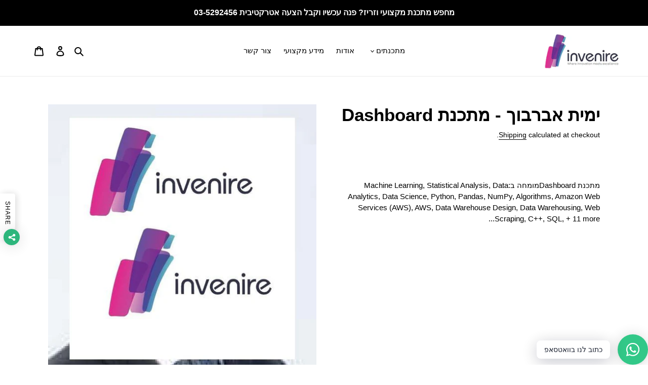

--- FILE ---
content_type: text/html; charset=utf-8
request_url: https://www.invenire.co.il/products/%D7%99%D7%9E%D7%99%D7%AA-%D7%90%D7%91%D7%A8%D7%91%D7%95%D7%9A-%D7%9E%D7%AA%D7%9B%D7%A0%D7%AA-dashboard
body_size: 30398
content:
<!doctype html>
<html class="no-js" lang="en" dir="rtl"">
<head>
<!-- Added by AVADA SEO Suite -->












<meta property="og:site_name" content="אינביניר תוכנה">
<meta property="og:url" content="https://www.invenire.co.il/products/%d7%99%d7%9e%d7%99%d7%aa-%d7%90%d7%91%d7%a8%d7%91%d7%95%d7%9a-%d7%9e%d7%aa%d7%9b%d7%a0%d7%aa-dashboard">
<meta property="og:title" content="ימית אברבוך - מתכנת Dashboard">
<meta property="og:type" content="product">
<meta property="og:description" content="ימית אברבוך - מתכנת Dashboard - מצא מגוון רחב של מתכנתים מומחים בכל שפת פיתוח ומעצבים בכל נישה. כנס עכשיו וקבל הצעה!"><meta property="product:availability" content="instock">
  <meta property="product:price:amount" content="255.00">
  <meta property="product:price:currency" content="ILS"><meta property="og:image" content="http://www.invenire.co.il/cdn/shop/products/ymyt-brbwk-mtknt-dashboard-developers-832.jpg?v=1623182010">
<meta property="og:image:secure_url" content="https://www.invenire.co.il/cdn/shop/products/ymyt-brbwk-mtknt-dashboard-developers-832.jpg?v=1623182010">
<meta property="og:image:width" content="">
<meta property="og:image:height" content="">
<meta property="og:image:alt" content="">
    
<meta name="twitter:site" content="@אינביניר תוכנה"><meta name="twitter:card" content="summary_large_image">
<meta name="twitter:title" content="ימית אברבוך - מתכנת Dashboard">
<meta name="twitter:description" content="ימית אברבוך - מתכנת Dashboard - מצא מגוון רחב של מתכנתים מומחים בכל שפת פיתוח ומעצבים בכל נישה. כנס עכשיו וקבל הצעה!">
<meta name="twitter:image" content="http://www.invenire.co.il/cdn/shop/products/ymyt-brbwk-mtknt-dashboard-developers-832.jpg?v=1623182010">
    

<meta name="google-site-verification" content="PHA7M2yBBQe46IfEK324-5JCzBuD57JaeM2pWkNDwwc" />



<meta name="twitter:image" content="http://www.invenire.co.il/cdn/shop/products/ymyt-brbwk-mtknt-dashboard-developers-832.jpg?v=1623182010">
    




<!-- Added by AVADA SEO Suite: Product Structured Data -->
<script type="application/ld+json">{
"@context": "https://schema.org/",
"@type": "Product",
"@id": "https:\/\/www.invenire.co.il\/products\/%d7%99%d7%9e%d7%99%d7%aa-%d7%90%d7%91%d7%a8%d7%91%d7%95%d7%9a-%d7%9e%d7%aa%d7%9b%d7%a0%d7%aa-dashboard",
"name": "ימית אברבוך - מתכנת Dashboard",
"description": "מתכנת Dashboardמומחה ב:Machine Learning, Statistical Analysis, Data Analytics, Data Science, Python, Pandas, NumPy, Algorithms, Amazon Web Services (AWS), AWS, Data Warehouse Design, Data Warehousing, Web Scraping, C++, SQL, + 11 more...",
"brand": {
  "@type": "Brand",
  "name": "אינביר תוכנה"
},
"offers": {
  "@type": "Offer",
  "price": "255.0",
  "priceCurrency": "ILS",
  "itemCondition": "https://schema.org/NewCondition",
  "availability": "https://schema.org/InStock",
  "url": "https://www.invenire.co.il/products/%D7%99%D7%9E%D7%99%D7%AA-%D7%90%D7%91%D7%A8%D7%91%D7%95%D7%9A-%D7%9E%D7%AA%D7%9B%D7%A0%D7%AA-dashboard"
},
"image": [
  "https://www.invenire.co.il/cdn/shop/products/ymyt-brbwk-mtknt-dashboard-developers-832.jpg?v=1623182010"
],
"releaseDate": "2021-06-08 17:49:15 +0300",
"sku": "",
"mpn": ""}</script>
<!-- /Added by AVADA SEO Suite --><!-- Added by AVADA SEO Suite: Breadcrumb Structured Data  -->
<script type="application/ld+json">{
  "@context": "https://schema.org",
  "@type": "BreadcrumbList",
  "itemListElement": [{
    "@type": "ListItem",
    "position": 1,
    "name": "Home",
    "item": "https://www.invenire.co.il"
  }, {
    "@type": "ListItem",
    "position": 2,
    "name": "ימית אברבוך - מתכנת Dashboard",
    "item": "https://www.invenire.co.il/products/%D7%99%D7%9E%D7%99%D7%AA-%D7%90%D7%91%D7%A8%D7%91%D7%95%D7%9A-%D7%9E%D7%AA%D7%9B%D7%A0%D7%AA-dashboard"
  }]
}
</script>
<!-- Added by AVADA SEO Suite -->


<!-- /Added by AVADA SEO Suite -->

  <meta charset="utf-8">
  <meta http-equiv="X-UA-Compatible" content="IE=edge,chrome=1">
  <meta name="viewport" content="width=device-width,initial-scale=1">
  <meta name="theme-color" content="#3a3a3a">

  <link rel="preconnect" href="https://cdn.shopify.com" crossorigin>
  <link rel="preconnect" href="https://fonts.shopifycdn.com" crossorigin>
  <link rel="preconnect" href="https://monorail-edge.shopifysvc.com"><link rel="preload" href="//www.invenire.co.il/cdn/shop/t/1/assets/theme.css?v=136619971045174987231622557911" as="style">
  <link rel="preload" as="font" href="" type="font/woff2" crossorigin>
  <link rel="preload" as="font" href="" type="font/woff2" crossorigin>
  <link rel="preload" as="font" href="" type="font/woff2" crossorigin>
  <link rel="preload" href="//www.invenire.co.il/cdn/shop/t/1/assets/theme.js?v=16203573537316399521622557911" as="script">
  <link rel="preload" href="//www.invenire.co.il/cdn/shop/t/1/assets/lazysizes.js?v=63098554868324070131622557910" as="script"><link rel="canonical" href="https://www.invenire.co.il/products/%d7%99%d7%9e%d7%99%d7%aa-%d7%90%d7%91%d7%a8%d7%91%d7%95%d7%9a-%d7%9e%d7%aa%d7%9b%d7%a0%d7%aa-dashboard"><link rel="shortcut icon" href="//www.invenire.co.il/cdn/shop/files/f382bb054728f973aded6a93c8b75ada_32x32.jpg?v=1640718490" type="image/png"><title>ימית אברבוך - מתכנת Dashboard
&ndash; אינביניר תוכנה</title><meta name="description" content="ימית אברבוך - מתכנת Dashboard - מצא מגוון רחב של מתכנתים מומחים בכל שפת פיתוח ומעצבים בכל נישה. כנס עכשיו וקבל הצעה!"><!-- /snippets/social-meta-tags.liquid -->


<meta property="og:site_name" content="אינביניר תוכנה">
<meta property="og:url" content="https://www.invenire.co.il/products/%d7%99%d7%9e%d7%99%d7%aa-%d7%90%d7%91%d7%a8%d7%91%d7%95%d7%9a-%d7%9e%d7%aa%d7%9b%d7%a0%d7%aa-dashboard">
<meta property="og:title" content="ימית אברבוך - מתכנת Dashboard">
<meta property="og:type" content="product">
<meta property="og:description" content="ימית אברבוך - מתכנת Dashboard - מצא מגוון רחב של מתכנתים מומחים בכל שפת פיתוח ומעצבים בכל נישה. כנס עכשיו וקבל הצעה!"><meta property="og:image" content="http://www.invenire.co.il/cdn/shop/products/ymyt-brbwk-mtknt-dashboard-developers-832.jpg?v=1623182010">
  <meta property="og:image:secure_url" content="https://www.invenire.co.il/cdn/shop/products/ymyt-brbwk-mtknt-dashboard-developers-832.jpg?v=1623182010">
  <meta property="og:image:width" content="600">
  <meta property="og:image:height" content="600">
  <meta property="og:price:amount" content="255.00">
  <meta property="og:price:currency" content="ILS">



<meta name="twitter:card" content="summary_large_image">
<meta name="twitter:title" content="ימית אברבוך - מתכנת Dashboard">
<meta name="twitter:description" content="ימית אברבוך - מתכנת Dashboard - מצא מגוון רחב של מתכנתים מומחים בכל שפת פיתוח ומעצבים בכל נישה. כנס עכשיו וקבל הצעה!">

  
<style data-shopify>
:root {
    --color-text: #000000;
    --color-text-rgb: 0, 0, 0;
    --color-body-text: #000000;
    --color-sale-text: #EA0606;
    --color-small-button-text-border: #3a3a3a;
    --color-text-field: #ffffff;
    --color-text-field-text: #000000;
    --color-text-field-text-rgb: 0, 0, 0;

    --color-btn-primary: #3a3a3a;
    --color-btn-primary-darker: #212121;
    --color-btn-primary-text: #ffffff;

    --color-blankstate: rgba(0, 0, 0, 0.35);
    --color-blankstate-border: rgba(0, 0, 0, 0.2);
    --color-blankstate-background: rgba(0, 0, 0, 0.1);

    --color-text-focus:#404040;
    --color-overlay-text-focus:#e6e6e6;
    --color-btn-primary-focus:#606060;
    --color-btn-social-focus:#d2d2d2;
    --color-small-button-text-border-focus:#606060;
    --predictive-search-focus:#f2f2f2;

    --color-body: #ffffff;
    --color-bg: #ffffff;
    --color-bg-rgb: 255, 255, 255;
    --color-bg-alt: rgba(0, 0, 0, 0.05);
    --color-bg-currency-selector: rgba(0, 0, 0, 0.2);

    --color-overlay-title-text: #ffffff;
    --color-image-overlay: #685858;
    --color-image-overlay-rgb: 104, 88, 88;--opacity-image-overlay: 0.4;--hover-overlay-opacity: 0.8;

    --color-border: #ebebeb;
    --color-border-form: #cccccc;
    --color-border-form-darker: #b3b3b3;

    --svg-select-icon: url(//www.invenire.co.il/cdn/shop/t/1/assets/ico-select.svg?v=29003672709104678581622557924);
    --slick-img-url: url(//www.invenire.co.il/cdn/shop/t/1/assets/ajax-loader.gif?v=41356863302472015721622557907);

    --font-weight-body--bold: 700;
    --font-weight-body--bolder: 700;

    --font-stack-header: Helvetica, Arial, sans-serif;
    --font-style-header: normal;
    --font-weight-header: 700;

    --font-stack-body: Helvetica, Arial, sans-serif;
    --font-style-body: normal;
    --font-weight-body: 400;

    --font-size-header: 26;

    --font-size-base: 15;

    --font-h1-desktop: 35;
    --font-h1-mobile: 32;
    --font-h2-desktop: 20;
    --font-h2-mobile: 18;
    --font-h3-mobile: 20;
    --font-h4-desktop: 17;
    --font-h4-mobile: 15;
    --font-h5-desktop: 15;
    --font-h5-mobile: 13;
    --font-h6-desktop: 14;
    --font-h6-mobile: 12;

    --font-mega-title-large-desktop: 65;

    --font-rich-text-large: 17;
    --font-rich-text-small: 13;

    
--color-video-bg: #f2f2f2;

    
    --global-color-image-loader-primary: rgba(0, 0, 0, 0.06);
    --global-color-image-loader-secondary: rgba(0, 0, 0, 0.12);
  }
</style>


  <style>*,::after,::before{box-sizing:border-box}body{margin:0}body,html{background-color:var(--color-body)}body,button{font-size:calc(var(--font-size-base) * 1px);font-family:var(--font-stack-body);font-style:var(--font-style-body);font-weight:var(--font-weight-body);color:var(--color-text);line-height:1.5}body,button{-webkit-font-smoothing:antialiased;-webkit-text-size-adjust:100%}.border-bottom{border-bottom:1px solid var(--color-border)}.btn--link{background-color:transparent;border:0;margin:0;color:var(--color-text);text-align:left}.text-right{text-align:right}.icon{display:inline-block;width:20px;height:20px;vertical-align:middle;fill:currentColor}.icon__fallback-text,.visually-hidden{position:absolute!important;overflow:hidden;clip:rect(0 0 0 0);height:1px;width:1px;margin:-1px;padding:0;border:0}svg.icon:not(.icon--full-color) circle,svg.icon:not(.icon--full-color) ellipse,svg.icon:not(.icon--full-color) g,svg.icon:not(.icon--full-color) line,svg.icon:not(.icon--full-color) path,svg.icon:not(.icon--full-color) polygon,svg.icon:not(.icon--full-color) polyline,svg.icon:not(.icon--full-color) rect,symbol.icon:not(.icon--full-color) circle,symbol.icon:not(.icon--full-color) ellipse,symbol.icon:not(.icon--full-color) g,symbol.icon:not(.icon--full-color) line,symbol.icon:not(.icon--full-color) path,symbol.icon:not(.icon--full-color) polygon,symbol.icon:not(.icon--full-color) polyline,symbol.icon:not(.icon--full-color) rect{fill:inherit;stroke:inherit}li{list-style:none}.list--inline{padding:0;margin:0}.list--inline>li{display:inline-block;margin-bottom:0;vertical-align:middle}a{color:var(--color-text);text-decoration:none}.h1,.h2,h1,h2{margin:0 0 17.5px;font-family:var(--font-stack-header);font-style:var(--font-style-header);font-weight:var(--font-weight-header);line-height:1.2;overflow-wrap:break-word;word-wrap:break-word}.h1 a,.h2 a,h1 a,h2 a{color:inherit;text-decoration:none;font-weight:inherit}.h1,h1{font-size:calc(((var(--font-h1-desktop))/ (var(--font-size-base))) * 1em);text-transform:none;letter-spacing:0}@media only screen and (max-width:749px){.h1,h1{font-size:calc(((var(--font-h1-mobile))/ (var(--font-size-base))) * 1em)}}.h2,h2{font-size:calc(((var(--font-h2-desktop))/ (var(--font-size-base))) * 1em);text-transform:uppercase;letter-spacing:.1em}@media only screen and (max-width:749px){.h2,h2{font-size:calc(((var(--font-h2-mobile))/ (var(--font-size-base))) * 1em)}}p{color:var(--color-body-text);margin:0 0 19.44444px}@media only screen and (max-width:749px){p{font-size:calc(((var(--font-size-base) - 1)/ (var(--font-size-base))) * 1em)}}p:last-child{margin-bottom:0}@media only screen and (max-width:749px){.small--hide{display:none!important}}.grid{list-style:none;margin:0;padding:0;margin-left:-30px}.grid::after{content:'';display:table;clear:both}@media only screen and (max-width:749px){.grid{margin-left:-22px}}.grid::after{content:'';display:table;clear:both}.grid--no-gutters{margin-left:0}.grid--no-gutters .grid__item{padding-left:0}.grid--table{display:table;table-layout:fixed;width:100%}.grid--table>.grid__item{float:none;display:table-cell;vertical-align:middle}.grid__item{float:left;padding-left:30px;width:100%}@media only screen and (max-width:749px){.grid__item{padding-left:22px}}.grid__item[class*="--push"]{position:relative}@media only screen and (min-width:750px){.medium-up--one-quarter{width:25%}.medium-up--push-one-third{width:33.33%}.medium-up--one-half{width:50%}.medium-up--push-one-third{left:33.33%;position:relative}}.site-header{position:relative;background-color:var(--color-body)}@media only screen and (max-width:749px){.site-header{border-bottom:1px solid var(--color-border)}}@media only screen and (min-width:750px){.site-header{padding:0 55px}.site-header.logo--center{padding-top:30px}}.site-header__logo{margin:15px 0}.logo-align--center .site-header__logo{text-align:center;margin:0 auto}@media only screen and (max-width:749px){.logo-align--center .site-header__logo{text-align:left;margin:15px 0}}@media only screen and (max-width:749px){.site-header__logo{padding-left:22px;text-align:left}.site-header__logo img{margin:0}}.site-header__logo-link{display:inline-block;word-break:break-word}@media only screen and (min-width:750px){.logo-align--center .site-header__logo-link{margin:0 auto}}.site-header__logo-image{display:block}@media only screen and (min-width:750px){.site-header__logo-image{margin:0 auto}}.site-header__logo-image img{width:100%}.site-header__logo-image--centered img{margin:0 auto}.site-header__logo img{display:block}.site-header__icons{position:relative;white-space:nowrap}@media only screen and (max-width:749px){.site-header__icons{width:auto;padding-right:13px}.site-header__icons .btn--link,.site-header__icons .site-header__cart{font-size:calc(((var(--font-size-base))/ (var(--font-size-base))) * 1em)}}.site-header__icons-wrapper{position:relative;display:-webkit-flex;display:-ms-flexbox;display:flex;width:100%;-ms-flex-align:center;-webkit-align-items:center;-moz-align-items:center;-ms-align-items:center;-o-align-items:center;align-items:center;-webkit-justify-content:flex-end;-ms-justify-content:flex-end;justify-content:flex-end}.site-header__account,.site-header__cart,.site-header__search{position:relative}.site-header__search.site-header__icon{display:none}@media only screen and (min-width:1400px){.site-header__search.site-header__icon{display:block}}.site-header__search-toggle{display:block}@media only screen and (min-width:750px){.site-header__account,.site-header__cart{padding:10px 11px}}.site-header__cart-title,.site-header__search-title{position:absolute!important;overflow:hidden;clip:rect(0 0 0 0);height:1px;width:1px;margin:-1px;padding:0;border:0;display:block;vertical-align:middle}.site-header__cart-title{margin-right:3px}.site-header__cart-count{display:flex;align-items:center;justify-content:center;position:absolute;right:.4rem;top:.2rem;font-weight:700;background-color:var(--color-btn-primary);color:var(--color-btn-primary-text);border-radius:50%;min-width:1em;height:1em}.site-header__cart-count span{font-family:HelveticaNeue,"Helvetica Neue",Helvetica,Arial,sans-serif;font-size:calc(11em / 16);line-height:1}@media only screen and (max-width:749px){.site-header__cart-count{top:calc(7em / 16);right:0;border-radius:50%;min-width:calc(19em / 16);height:calc(19em / 16)}}@media only screen and (max-width:749px){.site-header__cart-count span{padding:.25em calc(6em / 16);font-size:12px}}.site-header__menu{display:none}@media only screen and (max-width:749px){.site-header__icon{display:inline-block;vertical-align:middle;padding:10px 11px;margin:0}}@media only screen and (min-width:750px){.site-header__icon .icon-search{margin-right:3px}}.announcement-bar{z-index:10;position:relative;text-align:center;border-bottom:1px solid transparent;padding:2px}.announcement-bar__link{display:block}.announcement-bar__message{display:block;padding:11px 22px;font-size:calc(((16)/ (var(--font-size-base))) * 1em);font-weight:var(--font-weight-header)}@media only screen and (min-width:750px){.announcement-bar__message{padding-left:55px;padding-right:55px}}.site-nav{position:relative;padding:0;text-align:center;margin:25px 0}.site-nav a{padding:3px 10px}.site-nav__link{display:block;white-space:nowrap}.site-nav--centered .site-nav__link{padding-top:0}.site-nav__link .icon-chevron-down{width:calc(8em / 16);height:calc(8em / 16);margin-left:.5rem}.site-nav__label{border-bottom:1px solid transparent}.site-nav__link--active .site-nav__label{border-bottom-color:var(--color-text)}.site-nav__link--button{border:none;background-color:transparent;padding:3px 10px}.site-header__mobile-nav{z-index:11;position:relative;background-color:var(--color-body)}@media only screen and (max-width:749px){.site-header__mobile-nav{display:-webkit-flex;display:-ms-flexbox;display:flex;width:100%;-ms-flex-align:center;-webkit-align-items:center;-moz-align-items:center;-ms-align-items:center;-o-align-items:center;align-items:center}}.mobile-nav--open .icon-close{display:none}.main-content{opacity:0}.main-content .shopify-section{display:none}.main-content .shopify-section:first-child{display:inherit}.critical-hidden{display:none}</style>

  <script>
    window.performance.mark('debut:theme_stylesheet_loaded.start');

    function onLoadStylesheet() {
      performance.mark('debut:theme_stylesheet_loaded.end');
      performance.measure('debut:theme_stylesheet_loaded', 'debut:theme_stylesheet_loaded.start', 'debut:theme_stylesheet_loaded.end');

      var url = "//www.invenire.co.il/cdn/shop/t/1/assets/theme.css?v=136619971045174987231622557911";
      var link = document.querySelector('link[href="' + url + '"]');
      link.loaded = true;
      link.dispatchEvent(new Event('load'));
    }
  </script>

  <link rel="stylesheet" href="//www.invenire.co.il/cdn/shop/t/1/assets/theme.css?v=136619971045174987231622557911" type="text/css" media="print" onload="this.media='all';onLoadStylesheet()">

  <style>
    
    
    
    
    
    
  </style>

  <script>
    var theme = {
      breakpoints: {
        medium: 750,
        large: 990,
        widescreen: 1400
      },
      strings: {
        addToCart: "הוסף לסל",
        soldOut: "Sold out",
        unavailable: "Unavailable",
        regularPrice: "מחיר עבור שעה",
        salePrice: "Sale price",
        sale: "Sale",
        fromLowestPrice: "from [price]",
        vendor: "Vendor",
        showMore: "Show More",
        showLess: "Show Less",
        searchFor: "Search for",
        addressError: "Error looking up that address",
        addressNoResults: "No results for that address",
        addressQueryLimit: "You have exceeded the Google API usage limit. Consider upgrading to a \u003ca href=\"https:\/\/developers.google.com\/maps\/premium\/usage-limits\"\u003ePremium Plan\u003c\/a\u003e.",
        authError: "There was a problem authenticating your Google Maps account.",
        newWindow: "Opens in a new window.",
        external: "Opens external website.",
        newWindowExternal: "Opens external website in a new window.",
        removeLabel: "Remove [product]",
        update: "Update",
        quantity: "Quantity",
        discountedTotal: "Discounted total",
        regularTotal: "Regular total",
        priceColumn: "See Price column for discount details.",
        quantityMinimumMessage: "כמות השעות יכולה להיות מינימום 1",
        cartError: "There was an error while updating your cart. Please try again.",
        removedItemMessage: "Removed \u003cspan class=\"cart__removed-product-details\"\u003e([quantity]) [link]\u003c\/span\u003e from your cart.",
        unitPrice: "Unit price",
        unitPriceSeparator: "per",
        oneCartCount: "1 item",
        otherCartCount: "[count] items",
        quantityLabel: "Quantity: [count]",
        products: "מתכנתים",
        loading: "Loading",
        number_of_results: "[result_number] of [results_count]",
        number_of_results_found: "[results_count] results found",
        one_result_found: "1 result found"
      },
      moneyFormat: "{{amount}} ₪",
      moneyFormatWithCurrency: "{{amount}} ₪",
      settings: {
        predictiveSearchEnabled: true,
        predictiveSearchShowPrice: false,
        predictiveSearchShowVendor: false
      },
      stylesheet: "//www.invenire.co.il/cdn/shop/t/1/assets/theme.css?v=136619971045174987231622557911"
    };document.documentElement.className = document.documentElement.className.replace('no-js', 'js');
  </script><script src="//www.invenire.co.il/cdn/shop/t/1/assets/theme.js?v=16203573537316399521622557911" defer="defer"></script>
  <script src="//www.invenire.co.il/cdn/shop/t/1/assets/lazysizes.js?v=63098554868324070131622557910" async="async"></script>

  <script type="text/javascript">
    if (window.MSInputMethodContext && document.documentMode) {
      var scripts = document.getElementsByTagName('script')[0];
      var polyfill = document.createElement("script");
      polyfill.defer = true;
      polyfill.src = "//www.invenire.co.il/cdn/shop/t/1/assets/ie11CustomProperties.min.js?v=146208399201472936201622557909";

      scripts.parentNode.insertBefore(polyfill, scripts);
    }
  </script>

  <script>window.performance && window.performance.mark && window.performance.mark('shopify.content_for_header.start');</script><meta name="google-site-verification" content="PHA7M2yBBQe46IfEK324-5JCzBuD57JaeM2pWkNDwwc">
<meta id="shopify-digital-wallet" name="shopify-digital-wallet" content="/57191334047/digital_wallets/dialog">
<meta name="shopify-checkout-api-token" content="a977a269c6202720bd0bbcacbfa09f80">
<meta id="in-context-paypal-metadata" data-shop-id="57191334047" data-venmo-supported="false" data-environment="production" data-locale="en_US" data-paypal-v4="true" data-currency="ILS">
<link rel="alternate" type="application/json+oembed" href="https://www.invenire.co.il/products/%d7%99%d7%9e%d7%99%d7%aa-%d7%90%d7%91%d7%a8%d7%91%d7%95%d7%9a-%d7%9e%d7%aa%d7%9b%d7%a0%d7%aa-dashboard.oembed">
<script async="async" src="/checkouts/internal/preloads.js?locale=en-IL"></script>
<script id="shopify-features" type="application/json">{"accessToken":"a977a269c6202720bd0bbcacbfa09f80","betas":["rich-media-storefront-analytics"],"domain":"www.invenire.co.il","predictiveSearch":true,"shopId":57191334047,"locale":"en"}</script>
<script>var Shopify = Shopify || {};
Shopify.shop = "vanillasoftware.myshopify.com";
Shopify.locale = "en";
Shopify.currency = {"active":"ILS","rate":"1.0"};
Shopify.country = "IL";
Shopify.theme = {"name":"Debut","id":123441086623,"schema_name":"Debut","schema_version":"17.13.0","theme_store_id":796,"role":"main"};
Shopify.theme.handle = "null";
Shopify.theme.style = {"id":null,"handle":null};
Shopify.cdnHost = "www.invenire.co.il/cdn";
Shopify.routes = Shopify.routes || {};
Shopify.routes.root = "/";</script>
<script type="module">!function(o){(o.Shopify=o.Shopify||{}).modules=!0}(window);</script>
<script>!function(o){function n(){var o=[];function n(){o.push(Array.prototype.slice.apply(arguments))}return n.q=o,n}var t=o.Shopify=o.Shopify||{};t.loadFeatures=n(),t.autoloadFeatures=n()}(window);</script>
<script id="shop-js-analytics" type="application/json">{"pageType":"product"}</script>
<script defer="defer" async type="module" src="//www.invenire.co.il/cdn/shopifycloud/shop-js/modules/v2/client.init-shop-cart-sync_BdyHc3Nr.en.esm.js"></script>
<script defer="defer" async type="module" src="//www.invenire.co.il/cdn/shopifycloud/shop-js/modules/v2/chunk.common_Daul8nwZ.esm.js"></script>
<script type="module">
  await import("//www.invenire.co.il/cdn/shopifycloud/shop-js/modules/v2/client.init-shop-cart-sync_BdyHc3Nr.en.esm.js");
await import("//www.invenire.co.il/cdn/shopifycloud/shop-js/modules/v2/chunk.common_Daul8nwZ.esm.js");

  window.Shopify.SignInWithShop?.initShopCartSync?.({"fedCMEnabled":true,"windoidEnabled":true});

</script>
<script>(function() {
  var isLoaded = false;
  function asyncLoad() {
    if (isLoaded) return;
    isLoaded = true;
    var urls = ["https:\/\/seo.apps.avada.io\/avada-seo-installed.js?shop=vanillasoftware.myshopify.com","https:\/\/cdn.shopify.com\/s\/files\/1\/0184\/4255\/1360\/files\/whatsapp.v5.min.js?v=1649497564\u0026shop=vanillasoftware.myshopify.com"];
    for (var i = 0; i < urls.length; i++) {
      var s = document.createElement('script');
      s.type = 'text/javascript';
      s.async = true;
      s.src = urls[i];
      var x = document.getElementsByTagName('script')[0];
      x.parentNode.insertBefore(s, x);
    }
  };
  if(window.attachEvent) {
    window.attachEvent('onload', asyncLoad);
  } else {
    window.addEventListener('load', asyncLoad, false);
  }
})();</script>
<script id="__st">var __st={"a":57191334047,"offset":7200,"reqid":"9fcc22ce-e308-45d7-9c4a-a6877a32a834-1768962585","pageurl":"www.invenire.co.il\/products\/%D7%99%D7%9E%D7%99%D7%AA-%D7%90%D7%91%D7%A8%D7%91%D7%95%D7%9A-%D7%9E%D7%AA%D7%9B%D7%A0%D7%AA-dashboard","u":"9a52b31c6ba4","p":"product","rtyp":"product","rid":6842895663263};</script>
<script>window.ShopifyPaypalV4VisibilityTracking = true;</script>
<script id="captcha-bootstrap">!function(){'use strict';const t='contact',e='account',n='new_comment',o=[[t,t],['blogs',n],['comments',n],[t,'customer']],c=[[e,'customer_login'],[e,'guest_login'],[e,'recover_customer_password'],[e,'create_customer']],r=t=>t.map((([t,e])=>`form[action*='/${t}']:not([data-nocaptcha='true']) input[name='form_type'][value='${e}']`)).join(','),a=t=>()=>t?[...document.querySelectorAll(t)].map((t=>t.form)):[];function s(){const t=[...o],e=r(t);return a(e)}const i='password',u='form_key',d=['recaptcha-v3-token','g-recaptcha-response','h-captcha-response',i],f=()=>{try{return window.sessionStorage}catch{return}},m='__shopify_v',_=t=>t.elements[u];function p(t,e,n=!1){try{const o=window.sessionStorage,c=JSON.parse(o.getItem(e)),{data:r}=function(t){const{data:e,action:n}=t;return t[m]||n?{data:e,action:n}:{data:t,action:n}}(c);for(const[e,n]of Object.entries(r))t.elements[e]&&(t.elements[e].value=n);n&&o.removeItem(e)}catch(o){console.error('form repopulation failed',{error:o})}}const l='form_type',E='cptcha';function T(t){t.dataset[E]=!0}const w=window,h=w.document,L='Shopify',v='ce_forms',y='captcha';let A=!1;((t,e)=>{const n=(g='f06e6c50-85a8-45c8-87d0-21a2b65856fe',I='https://cdn.shopify.com/shopifycloud/storefront-forms-hcaptcha/ce_storefront_forms_captcha_hcaptcha.v1.5.2.iife.js',D={infoText:'Protected by hCaptcha',privacyText:'Privacy',termsText:'Terms'},(t,e,n)=>{const o=w[L][v],c=o.bindForm;if(c)return c(t,g,e,D).then(n);var r;o.q.push([[t,g,e,D],n]),r=I,A||(h.body.append(Object.assign(h.createElement('script'),{id:'captcha-provider',async:!0,src:r})),A=!0)});var g,I,D;w[L]=w[L]||{},w[L][v]=w[L][v]||{},w[L][v].q=[],w[L][y]=w[L][y]||{},w[L][y].protect=function(t,e){n(t,void 0,e),T(t)},Object.freeze(w[L][y]),function(t,e,n,w,h,L){const[v,y,A,g]=function(t,e,n){const i=e?o:[],u=t?c:[],d=[...i,...u],f=r(d),m=r(i),_=r(d.filter((([t,e])=>n.includes(e))));return[a(f),a(m),a(_),s()]}(w,h,L),I=t=>{const e=t.target;return e instanceof HTMLFormElement?e:e&&e.form},D=t=>v().includes(t);t.addEventListener('submit',(t=>{const e=I(t);if(!e)return;const n=D(e)&&!e.dataset.hcaptchaBound&&!e.dataset.recaptchaBound,o=_(e),c=g().includes(e)&&(!o||!o.value);(n||c)&&t.preventDefault(),c&&!n&&(function(t){try{if(!f())return;!function(t){const e=f();if(!e)return;const n=_(t);if(!n)return;const o=n.value;o&&e.removeItem(o)}(t);const e=Array.from(Array(32),(()=>Math.random().toString(36)[2])).join('');!function(t,e){_(t)||t.append(Object.assign(document.createElement('input'),{type:'hidden',name:u})),t.elements[u].value=e}(t,e),function(t,e){const n=f();if(!n)return;const o=[...t.querySelectorAll(`input[type='${i}']`)].map((({name:t})=>t)),c=[...d,...o],r={};for(const[a,s]of new FormData(t).entries())c.includes(a)||(r[a]=s);n.setItem(e,JSON.stringify({[m]:1,action:t.action,data:r}))}(t,e)}catch(e){console.error('failed to persist form',e)}}(e),e.submit())}));const S=(t,e)=>{t&&!t.dataset[E]&&(n(t,e.some((e=>e===t))),T(t))};for(const o of['focusin','change'])t.addEventListener(o,(t=>{const e=I(t);D(e)&&S(e,y())}));const B=e.get('form_key'),M=e.get(l),P=B&&M;t.addEventListener('DOMContentLoaded',(()=>{const t=y();if(P)for(const e of t)e.elements[l].value===M&&p(e,B);[...new Set([...A(),...v().filter((t=>'true'===t.dataset.shopifyCaptcha))])].forEach((e=>S(e,t)))}))}(h,new URLSearchParams(w.location.search),n,t,e,['guest_login'])})(!0,!0)}();</script>
<script integrity="sha256-4kQ18oKyAcykRKYeNunJcIwy7WH5gtpwJnB7kiuLZ1E=" data-source-attribution="shopify.loadfeatures" defer="defer" src="//www.invenire.co.il/cdn/shopifycloud/storefront/assets/storefront/load_feature-a0a9edcb.js" crossorigin="anonymous"></script>
<script data-source-attribution="shopify.dynamic_checkout.dynamic.init">var Shopify=Shopify||{};Shopify.PaymentButton=Shopify.PaymentButton||{isStorefrontPortableWallets:!0,init:function(){window.Shopify.PaymentButton.init=function(){};var t=document.createElement("script");t.src="https://www.invenire.co.il/cdn/shopifycloud/portable-wallets/latest/portable-wallets.en.js",t.type="module",document.head.appendChild(t)}};
</script>
<script data-source-attribution="shopify.dynamic_checkout.buyer_consent">
  function portableWalletsHideBuyerConsent(e){var t=document.getElementById("shopify-buyer-consent"),n=document.getElementById("shopify-subscription-policy-button");t&&n&&(t.classList.add("hidden"),t.setAttribute("aria-hidden","true"),n.removeEventListener("click",e))}function portableWalletsShowBuyerConsent(e){var t=document.getElementById("shopify-buyer-consent"),n=document.getElementById("shopify-subscription-policy-button");t&&n&&(t.classList.remove("hidden"),t.removeAttribute("aria-hidden"),n.addEventListener("click",e))}window.Shopify?.PaymentButton&&(window.Shopify.PaymentButton.hideBuyerConsent=portableWalletsHideBuyerConsent,window.Shopify.PaymentButton.showBuyerConsent=portableWalletsShowBuyerConsent);
</script>
<script data-source-attribution="shopify.dynamic_checkout.cart.bootstrap">document.addEventListener("DOMContentLoaded",(function(){function t(){return document.querySelector("shopify-accelerated-checkout-cart, shopify-accelerated-checkout")}if(t())Shopify.PaymentButton.init();else{new MutationObserver((function(e,n){t()&&(Shopify.PaymentButton.init(),n.disconnect())})).observe(document.body,{childList:!0,subtree:!0})}}));
</script>
<link id="shopify-accelerated-checkout-styles" rel="stylesheet" media="screen" href="https://www.invenire.co.il/cdn/shopifycloud/portable-wallets/latest/accelerated-checkout-backwards-compat.css" crossorigin="anonymous">
<style id="shopify-accelerated-checkout-cart">
        #shopify-buyer-consent {
  margin-top: 1em;
  display: inline-block;
  width: 100%;
}

#shopify-buyer-consent.hidden {
  display: none;
}

#shopify-subscription-policy-button {
  background: none;
  border: none;
  padding: 0;
  text-decoration: underline;
  font-size: inherit;
  cursor: pointer;
}

#shopify-subscription-policy-button::before {
  box-shadow: none;
}

      </style>

<script>window.performance && window.performance.mark && window.performance.mark('shopify.content_for_header.end');</script>

<!-- Global site tag (gtag.js) - Google Ads: 997015711 -->
<script async src="https://www.googletagmanager.com/gtag/js?id=AW-997015711"></script>
<script>
  window.dataLayer = window.dataLayer || [];
  function gtag(){dataLayer.push(arguments);}
  gtag('js', new Date());

  gtag('config', 'AW-997015711');
</script>

  

<script type='text/javascript'>
window.__lo_site_id = 309718;

	(function() {
		var wa = document.createElement('script'); wa.type = 'text/javascript'; wa.async = true;
		wa.src = 'https://d10lpsik1i8c69.cloudfront.net/w.js';
		var s = document.getElementsByTagName('script')[0]; s.parentNode.insertBefore(wa, s);
	  })();
	</script>
  

<link href="https://monorail-edge.shopifysvc.com" rel="dns-prefetch">
<script>(function(){if ("sendBeacon" in navigator && "performance" in window) {try {var session_token_from_headers = performance.getEntriesByType('navigation')[0].serverTiming.find(x => x.name == '_s').description;} catch {var session_token_from_headers = undefined;}var session_cookie_matches = document.cookie.match(/_shopify_s=([^;]*)/);var session_token_from_cookie = session_cookie_matches && session_cookie_matches.length === 2 ? session_cookie_matches[1] : "";var session_token = session_token_from_headers || session_token_from_cookie || "";function handle_abandonment_event(e) {var entries = performance.getEntries().filter(function(entry) {return /monorail-edge.shopifysvc.com/.test(entry.name);});if (!window.abandonment_tracked && entries.length === 0) {window.abandonment_tracked = true;var currentMs = Date.now();var navigation_start = performance.timing.navigationStart;var payload = {shop_id: 57191334047,url: window.location.href,navigation_start,duration: currentMs - navigation_start,session_token,page_type: "product"};window.navigator.sendBeacon("https://monorail-edge.shopifysvc.com/v1/produce", JSON.stringify({schema_id: "online_store_buyer_site_abandonment/1.1",payload: payload,metadata: {event_created_at_ms: currentMs,event_sent_at_ms: currentMs}}));}}window.addEventListener('pagehide', handle_abandonment_event);}}());</script>
<script id="web-pixels-manager-setup">(function e(e,d,r,n,o){if(void 0===o&&(o={}),!Boolean(null===(a=null===(i=window.Shopify)||void 0===i?void 0:i.analytics)||void 0===a?void 0:a.replayQueue)){var i,a;window.Shopify=window.Shopify||{};var t=window.Shopify;t.analytics=t.analytics||{};var s=t.analytics;s.replayQueue=[],s.publish=function(e,d,r){return s.replayQueue.push([e,d,r]),!0};try{self.performance.mark("wpm:start")}catch(e){}var l=function(){var e={modern:/Edge?\/(1{2}[4-9]|1[2-9]\d|[2-9]\d{2}|\d{4,})\.\d+(\.\d+|)|Firefox\/(1{2}[4-9]|1[2-9]\d|[2-9]\d{2}|\d{4,})\.\d+(\.\d+|)|Chrom(ium|e)\/(9{2}|\d{3,})\.\d+(\.\d+|)|(Maci|X1{2}).+ Version\/(15\.\d+|(1[6-9]|[2-9]\d|\d{3,})\.\d+)([,.]\d+|)( \(\w+\)|)( Mobile\/\w+|) Safari\/|Chrome.+OPR\/(9{2}|\d{3,})\.\d+\.\d+|(CPU[ +]OS|iPhone[ +]OS|CPU[ +]iPhone|CPU IPhone OS|CPU iPad OS)[ +]+(15[._]\d+|(1[6-9]|[2-9]\d|\d{3,})[._]\d+)([._]\d+|)|Android:?[ /-](13[3-9]|1[4-9]\d|[2-9]\d{2}|\d{4,})(\.\d+|)(\.\d+|)|Android.+Firefox\/(13[5-9]|1[4-9]\d|[2-9]\d{2}|\d{4,})\.\d+(\.\d+|)|Android.+Chrom(ium|e)\/(13[3-9]|1[4-9]\d|[2-9]\d{2}|\d{4,})\.\d+(\.\d+|)|SamsungBrowser\/([2-9]\d|\d{3,})\.\d+/,legacy:/Edge?\/(1[6-9]|[2-9]\d|\d{3,})\.\d+(\.\d+|)|Firefox\/(5[4-9]|[6-9]\d|\d{3,})\.\d+(\.\d+|)|Chrom(ium|e)\/(5[1-9]|[6-9]\d|\d{3,})\.\d+(\.\d+|)([\d.]+$|.*Safari\/(?![\d.]+ Edge\/[\d.]+$))|(Maci|X1{2}).+ Version\/(10\.\d+|(1[1-9]|[2-9]\d|\d{3,})\.\d+)([,.]\d+|)( \(\w+\)|)( Mobile\/\w+|) Safari\/|Chrome.+OPR\/(3[89]|[4-9]\d|\d{3,})\.\d+\.\d+|(CPU[ +]OS|iPhone[ +]OS|CPU[ +]iPhone|CPU IPhone OS|CPU iPad OS)[ +]+(10[._]\d+|(1[1-9]|[2-9]\d|\d{3,})[._]\d+)([._]\d+|)|Android:?[ /-](13[3-9]|1[4-9]\d|[2-9]\d{2}|\d{4,})(\.\d+|)(\.\d+|)|Mobile Safari.+OPR\/([89]\d|\d{3,})\.\d+\.\d+|Android.+Firefox\/(13[5-9]|1[4-9]\d|[2-9]\d{2}|\d{4,})\.\d+(\.\d+|)|Android.+Chrom(ium|e)\/(13[3-9]|1[4-9]\d|[2-9]\d{2}|\d{4,})\.\d+(\.\d+|)|Android.+(UC? ?Browser|UCWEB|U3)[ /]?(15\.([5-9]|\d{2,})|(1[6-9]|[2-9]\d|\d{3,})\.\d+)\.\d+|SamsungBrowser\/(5\.\d+|([6-9]|\d{2,})\.\d+)|Android.+MQ{2}Browser\/(14(\.(9|\d{2,})|)|(1[5-9]|[2-9]\d|\d{3,})(\.\d+|))(\.\d+|)|K[Aa][Ii]OS\/(3\.\d+|([4-9]|\d{2,})\.\d+)(\.\d+|)/},d=e.modern,r=e.legacy,n=navigator.userAgent;return n.match(d)?"modern":n.match(r)?"legacy":"unknown"}(),u="modern"===l?"modern":"legacy",c=(null!=n?n:{modern:"",legacy:""})[u],f=function(e){return[e.baseUrl,"/wpm","/b",e.hashVersion,"modern"===e.buildTarget?"m":"l",".js"].join("")}({baseUrl:d,hashVersion:r,buildTarget:u}),m=function(e){var d=e.version,r=e.bundleTarget,n=e.surface,o=e.pageUrl,i=e.monorailEndpoint;return{emit:function(e){var a=e.status,t=e.errorMsg,s=(new Date).getTime(),l=JSON.stringify({metadata:{event_sent_at_ms:s},events:[{schema_id:"web_pixels_manager_load/3.1",payload:{version:d,bundle_target:r,page_url:o,status:a,surface:n,error_msg:t},metadata:{event_created_at_ms:s}}]});if(!i)return console&&console.warn&&console.warn("[Web Pixels Manager] No Monorail endpoint provided, skipping logging."),!1;try{return self.navigator.sendBeacon.bind(self.navigator)(i,l)}catch(e){}var u=new XMLHttpRequest;try{return u.open("POST",i,!0),u.setRequestHeader("Content-Type","text/plain"),u.send(l),!0}catch(e){return console&&console.warn&&console.warn("[Web Pixels Manager] Got an unhandled error while logging to Monorail."),!1}}}}({version:r,bundleTarget:l,surface:e.surface,pageUrl:self.location.href,monorailEndpoint:e.monorailEndpoint});try{o.browserTarget=l,function(e){var d=e.src,r=e.async,n=void 0===r||r,o=e.onload,i=e.onerror,a=e.sri,t=e.scriptDataAttributes,s=void 0===t?{}:t,l=document.createElement("script"),u=document.querySelector("head"),c=document.querySelector("body");if(l.async=n,l.src=d,a&&(l.integrity=a,l.crossOrigin="anonymous"),s)for(var f in s)if(Object.prototype.hasOwnProperty.call(s,f))try{l.dataset[f]=s[f]}catch(e){}if(o&&l.addEventListener("load",o),i&&l.addEventListener("error",i),u)u.appendChild(l);else{if(!c)throw new Error("Did not find a head or body element to append the script");c.appendChild(l)}}({src:f,async:!0,onload:function(){if(!function(){var e,d;return Boolean(null===(d=null===(e=window.Shopify)||void 0===e?void 0:e.analytics)||void 0===d?void 0:d.initialized)}()){var d=window.webPixelsManager.init(e)||void 0;if(d){var r=window.Shopify.analytics;r.replayQueue.forEach((function(e){var r=e[0],n=e[1],o=e[2];d.publishCustomEvent(r,n,o)})),r.replayQueue=[],r.publish=d.publishCustomEvent,r.visitor=d.visitor,r.initialized=!0}}},onerror:function(){return m.emit({status:"failed",errorMsg:"".concat(f," has failed to load")})},sri:function(e){var d=/^sha384-[A-Za-z0-9+/=]+$/;return"string"==typeof e&&d.test(e)}(c)?c:"",scriptDataAttributes:o}),m.emit({status:"loading"})}catch(e){m.emit({status:"failed",errorMsg:(null==e?void 0:e.message)||"Unknown error"})}}})({shopId: 57191334047,storefrontBaseUrl: "https://www.invenire.co.il",extensionsBaseUrl: "https://extensions.shopifycdn.com/cdn/shopifycloud/web-pixels-manager",monorailEndpoint: "https://monorail-edge.shopifysvc.com/unstable/produce_batch",surface: "storefront-renderer",enabledBetaFlags: ["2dca8a86"],webPixelsConfigList: [{"id":"shopify-app-pixel","configuration":"{}","eventPayloadVersion":"v1","runtimeContext":"STRICT","scriptVersion":"0450","apiClientId":"shopify-pixel","type":"APP","privacyPurposes":["ANALYTICS","MARKETING"]},{"id":"shopify-custom-pixel","eventPayloadVersion":"v1","runtimeContext":"LAX","scriptVersion":"0450","apiClientId":"shopify-pixel","type":"CUSTOM","privacyPurposes":["ANALYTICS","MARKETING"]}],isMerchantRequest: false,initData: {"shop":{"name":"אינביניר תוכנה","paymentSettings":{"currencyCode":"ILS"},"myshopifyDomain":"vanillasoftware.myshopify.com","countryCode":"IL","storefrontUrl":"https:\/\/www.invenire.co.il"},"customer":null,"cart":null,"checkout":null,"productVariants":[{"price":{"amount":255.0,"currencyCode":"ILS"},"product":{"title":"ימית אברבוך - מתכנת Dashboard","vendor":"אינביר תוכנה","id":"6842895663263","untranslatedTitle":"ימית אברבוך - מתכנת Dashboard","url":"\/products\/%D7%99%D7%9E%D7%99%D7%AA-%D7%90%D7%91%D7%A8%D7%91%D7%95%D7%9A-%D7%9E%D7%AA%D7%9B%D7%A0%D7%AA-dashboard","type":"Developers"},"id":"40244856586399","image":{"src":"\/\/www.invenire.co.il\/cdn\/shop\/products\/ymyt-brbwk-mtknt-dashboard-developers-832.jpg?v=1623182010"},"sku":"","title":"Default Title","untranslatedTitle":"Default Title"}],"purchasingCompany":null},},"https://www.invenire.co.il/cdn","fcfee988w5aeb613cpc8e4bc33m6693e112",{"modern":"","legacy":""},{"shopId":"57191334047","storefrontBaseUrl":"https:\/\/www.invenire.co.il","extensionBaseUrl":"https:\/\/extensions.shopifycdn.com\/cdn\/shopifycloud\/web-pixels-manager","surface":"storefront-renderer","enabledBetaFlags":"[\"2dca8a86\"]","isMerchantRequest":"false","hashVersion":"fcfee988w5aeb613cpc8e4bc33m6693e112","publish":"custom","events":"[[\"page_viewed\",{}],[\"product_viewed\",{\"productVariant\":{\"price\":{\"amount\":255.0,\"currencyCode\":\"ILS\"},\"product\":{\"title\":\"ימית אברבוך - מתכנת Dashboard\",\"vendor\":\"אינביר תוכנה\",\"id\":\"6842895663263\",\"untranslatedTitle\":\"ימית אברבוך - מתכנת Dashboard\",\"url\":\"\/products\/%D7%99%D7%9E%D7%99%D7%AA-%D7%90%D7%91%D7%A8%D7%91%D7%95%D7%9A-%D7%9E%D7%AA%D7%9B%D7%A0%D7%AA-dashboard\",\"type\":\"Developers\"},\"id\":\"40244856586399\",\"image\":{\"src\":\"\/\/www.invenire.co.il\/cdn\/shop\/products\/ymyt-brbwk-mtknt-dashboard-developers-832.jpg?v=1623182010\"},\"sku\":\"\",\"title\":\"Default Title\",\"untranslatedTitle\":\"Default Title\"}}]]"});</script><script>
  window.ShopifyAnalytics = window.ShopifyAnalytics || {};
  window.ShopifyAnalytics.meta = window.ShopifyAnalytics.meta || {};
  window.ShopifyAnalytics.meta.currency = 'ILS';
  var meta = {"product":{"id":6842895663263,"gid":"gid:\/\/shopify\/Product\/6842895663263","vendor":"אינביר תוכנה","type":"Developers","handle":"ימית-אברבוך-מתכנת-dashboard","variants":[{"id":40244856586399,"price":25500,"name":"ימית אברבוך - מתכנת Dashboard","public_title":null,"sku":""}],"remote":false},"page":{"pageType":"product","resourceType":"product","resourceId":6842895663263,"requestId":"9fcc22ce-e308-45d7-9c4a-a6877a32a834-1768962585"}};
  for (var attr in meta) {
    window.ShopifyAnalytics.meta[attr] = meta[attr];
  }
</script>
<script class="analytics">
  (function () {
    var customDocumentWrite = function(content) {
      var jquery = null;

      if (window.jQuery) {
        jquery = window.jQuery;
      } else if (window.Checkout && window.Checkout.$) {
        jquery = window.Checkout.$;
      }

      if (jquery) {
        jquery('body').append(content);
      }
    };

    var hasLoggedConversion = function(token) {
      if (token) {
        return document.cookie.indexOf('loggedConversion=' + token) !== -1;
      }
      return false;
    }

    var setCookieIfConversion = function(token) {
      if (token) {
        var twoMonthsFromNow = new Date(Date.now());
        twoMonthsFromNow.setMonth(twoMonthsFromNow.getMonth() + 2);

        document.cookie = 'loggedConversion=' + token + '; expires=' + twoMonthsFromNow;
      }
    }

    var trekkie = window.ShopifyAnalytics.lib = window.trekkie = window.trekkie || [];
    if (trekkie.integrations) {
      return;
    }
    trekkie.methods = [
      'identify',
      'page',
      'ready',
      'track',
      'trackForm',
      'trackLink'
    ];
    trekkie.factory = function(method) {
      return function() {
        var args = Array.prototype.slice.call(arguments);
        args.unshift(method);
        trekkie.push(args);
        return trekkie;
      };
    };
    for (var i = 0; i < trekkie.methods.length; i++) {
      var key = trekkie.methods[i];
      trekkie[key] = trekkie.factory(key);
    }
    trekkie.load = function(config) {
      trekkie.config = config || {};
      trekkie.config.initialDocumentCookie = document.cookie;
      var first = document.getElementsByTagName('script')[0];
      var script = document.createElement('script');
      script.type = 'text/javascript';
      script.onerror = function(e) {
        var scriptFallback = document.createElement('script');
        scriptFallback.type = 'text/javascript';
        scriptFallback.onerror = function(error) {
                var Monorail = {
      produce: function produce(monorailDomain, schemaId, payload) {
        var currentMs = new Date().getTime();
        var event = {
          schema_id: schemaId,
          payload: payload,
          metadata: {
            event_created_at_ms: currentMs,
            event_sent_at_ms: currentMs
          }
        };
        return Monorail.sendRequest("https://" + monorailDomain + "/v1/produce", JSON.stringify(event));
      },
      sendRequest: function sendRequest(endpointUrl, payload) {
        // Try the sendBeacon API
        if (window && window.navigator && typeof window.navigator.sendBeacon === 'function' && typeof window.Blob === 'function' && !Monorail.isIos12()) {
          var blobData = new window.Blob([payload], {
            type: 'text/plain'
          });

          if (window.navigator.sendBeacon(endpointUrl, blobData)) {
            return true;
          } // sendBeacon was not successful

        } // XHR beacon

        var xhr = new XMLHttpRequest();

        try {
          xhr.open('POST', endpointUrl);
          xhr.setRequestHeader('Content-Type', 'text/plain');
          xhr.send(payload);
        } catch (e) {
          console.log(e);
        }

        return false;
      },
      isIos12: function isIos12() {
        return window.navigator.userAgent.lastIndexOf('iPhone; CPU iPhone OS 12_') !== -1 || window.navigator.userAgent.lastIndexOf('iPad; CPU OS 12_') !== -1;
      }
    };
    Monorail.produce('monorail-edge.shopifysvc.com',
      'trekkie_storefront_load_errors/1.1',
      {shop_id: 57191334047,
      theme_id: 123441086623,
      app_name: "storefront",
      context_url: window.location.href,
      source_url: "//www.invenire.co.il/cdn/s/trekkie.storefront.cd680fe47e6c39ca5d5df5f0a32d569bc48c0f27.min.js"});

        };
        scriptFallback.async = true;
        scriptFallback.src = '//www.invenire.co.il/cdn/s/trekkie.storefront.cd680fe47e6c39ca5d5df5f0a32d569bc48c0f27.min.js';
        first.parentNode.insertBefore(scriptFallback, first);
      };
      script.async = true;
      script.src = '//www.invenire.co.il/cdn/s/trekkie.storefront.cd680fe47e6c39ca5d5df5f0a32d569bc48c0f27.min.js';
      first.parentNode.insertBefore(script, first);
    };
    trekkie.load(
      {"Trekkie":{"appName":"storefront","development":false,"defaultAttributes":{"shopId":57191334047,"isMerchantRequest":null,"themeId":123441086623,"themeCityHash":"11600745111187862811","contentLanguage":"en","currency":"ILS","eventMetadataId":"d3c72f08-f62a-4774-aa3b-2506f8e4b785"},"isServerSideCookieWritingEnabled":true,"monorailRegion":"shop_domain","enabledBetaFlags":["65f19447"]},"Session Attribution":{},"S2S":{"facebookCapiEnabled":false,"source":"trekkie-storefront-renderer","apiClientId":580111}}
    );

    var loaded = false;
    trekkie.ready(function() {
      if (loaded) return;
      loaded = true;

      window.ShopifyAnalytics.lib = window.trekkie;

      var originalDocumentWrite = document.write;
      document.write = customDocumentWrite;
      try { window.ShopifyAnalytics.merchantGoogleAnalytics.call(this); } catch(error) {};
      document.write = originalDocumentWrite;

      window.ShopifyAnalytics.lib.page(null,{"pageType":"product","resourceType":"product","resourceId":6842895663263,"requestId":"9fcc22ce-e308-45d7-9c4a-a6877a32a834-1768962585","shopifyEmitted":true});

      var match = window.location.pathname.match(/checkouts\/(.+)\/(thank_you|post_purchase)/)
      var token = match? match[1]: undefined;
      if (!hasLoggedConversion(token)) {
        setCookieIfConversion(token);
        window.ShopifyAnalytics.lib.track("Viewed Product",{"currency":"ILS","variantId":40244856586399,"productId":6842895663263,"productGid":"gid:\/\/shopify\/Product\/6842895663263","name":"ימית אברבוך - מתכנת Dashboard","price":"255.00","sku":"","brand":"אינביר תוכנה","variant":null,"category":"Developers","nonInteraction":true,"remote":false},undefined,undefined,{"shopifyEmitted":true});
      window.ShopifyAnalytics.lib.track("monorail:\/\/trekkie_storefront_viewed_product\/1.1",{"currency":"ILS","variantId":40244856586399,"productId":6842895663263,"productGid":"gid:\/\/shopify\/Product\/6842895663263","name":"ימית אברבוך - מתכנת Dashboard","price":"255.00","sku":"","brand":"אינביר תוכנה","variant":null,"category":"Developers","nonInteraction":true,"remote":false,"referer":"https:\/\/www.invenire.co.il\/products\/%D7%99%D7%9E%D7%99%D7%AA-%D7%90%D7%91%D7%A8%D7%91%D7%95%D7%9A-%D7%9E%D7%AA%D7%9B%D7%A0%D7%AA-dashboard"});
      }
    });


        var eventsListenerScript = document.createElement('script');
        eventsListenerScript.async = true;
        eventsListenerScript.src = "//www.invenire.co.il/cdn/shopifycloud/storefront/assets/shop_events_listener-3da45d37.js";
        document.getElementsByTagName('head')[0].appendChild(eventsListenerScript);

})();</script>
<script
  defer
  src="https://www.invenire.co.il/cdn/shopifycloud/perf-kit/shopify-perf-kit-3.0.4.min.js"
  data-application="storefront-renderer"
  data-shop-id="57191334047"
  data-render-region="gcp-us-central1"
  data-page-type="product"
  data-theme-instance-id="123441086623"
  data-theme-name="Debut"
  data-theme-version="17.13.0"
  data-monorail-region="shop_domain"
  data-resource-timing-sampling-rate="10"
  data-shs="true"
  data-shs-beacon="true"
  data-shs-export-with-fetch="true"
  data-shs-logs-sample-rate="1"
  data-shs-beacon-endpoint="https://www.invenire.co.il/api/collect"
></script>
</head>

<body class="template-product">

  <a class="in-page-link visually-hidden skip-link" href="#MainContent">Skip to content</a><div id="shopify-section-header" class="shopify-section">
  <style>
    
      .site-header__logo-image {
        max-width: 150px;
      }
    

    
      .site-header__logo-image {
        margin: 0;
      }
    
  </style>


<div id="SearchDrawer" class="search-bar drawer drawer--top critical-hidden" role="dialog" aria-modal="true" aria-label="חיפוש" data-predictive-search-drawer>
  <div class="search-bar__interior">
    <div class="search-form__container" data-search-form-container>
      <form class="search-form search-bar__form" action="/search" method="get" role="search">
        <div class="search-form__input-wrapper">
          <input
            type="text"
            name="q"
            placeholder="חיפוש"
            role="combobox"
            aria-autocomplete="list"
            aria-owns="predictive-search-results"
            aria-expanded="false"
            aria-label="חיפוש"
            aria-haspopup="listbox"
            class="search-form__input search-bar__input"
            data-predictive-search-drawer-input
            data-base-url="/search"
          />
          <input type="hidden" name="options[prefix]" value="last" aria-hidden="true" />
          <div class="predictive-search-wrapper predictive-search-wrapper--drawer" data-predictive-search-mount="drawer"></div>
        </div>

        <button class="search-bar__submit search-form__submit"
          type="submit"
          data-search-form-submit>
          <svg aria-hidden="true" focusable="false" role="presentation" class="icon icon-search" viewBox="0 0 37 40"><path d="M35.6 36l-9.8-9.8c4.1-5.4 3.6-13.2-1.3-18.1-5.4-5.4-14.2-5.4-19.7 0-5.4 5.4-5.4 14.2 0 19.7 2.6 2.6 6.1 4.1 9.8 4.1 3 0 5.9-1 8.3-2.8l9.8 9.8c.4.4.9.6 1.4.6s1-.2 1.4-.6c.9-.9.9-2.1.1-2.9zm-20.9-8.2c-2.6 0-5.1-1-7-2.9-3.9-3.9-3.9-10.1 0-14C9.6 9 12.2 8 14.7 8s5.1 1 7 2.9c3.9 3.9 3.9 10.1 0 14-1.9 1.9-4.4 2.9-7 2.9z"/></svg>
          <span class="icon__fallback-text">Submit</span>
        </button>
      </form>

      <div class="search-bar__actions">
        <button type="button" class="btn--link search-bar__close js-drawer-close">
          <svg aria-hidden="true" focusable="false" role="presentation" class="icon icon-close" viewBox="0 0 40 40"><path d="M23.868 20.015L39.117 4.78c1.11-1.108 1.11-2.77 0-3.877-1.109-1.108-2.773-1.108-3.882 0L19.986 16.137 4.737.904C3.628-.204 1.965-.204.856.904c-1.11 1.108-1.11 2.77 0 3.877l15.249 15.234L.855 35.248c-1.108 1.108-1.108 2.77 0 3.877.555.554 1.248.831 1.942.831s1.386-.277 1.94-.83l15.25-15.234 15.248 15.233c.555.554 1.248.831 1.941.831s1.387-.277 1.941-.83c1.11-1.109 1.11-2.77 0-3.878L23.868 20.015z" class="layer"/></svg>
          <span class="icon__fallback-text">Close search</span>
        </button>
      </div>
    </div>
  </div>
</div>


<div data-section-id="header" data-section-type="header-section" data-header-section>
  
    
      <style>
        .announcement-bar {
          background-color: #000000;
        }

        .announcement-bar__link:hover {
          

          
            
            background-color: #292929;
          
        }

        .announcement-bar__message {
          color: #ffffff;
        }
      </style>

      <div class="announcement-bar" role="region" aria-label="Announcement"><a href="/pages/%D7%A6%D7%95%D7%A8-%D7%A7%D7%A9%D7%A8" class="announcement-bar__link"><p class="announcement-bar__message">מחפש מתכנת מקצועי וזריז? פנה עכשיו וקבל הצעה אטרקטיבית 03-5292456</p></a></div>

    
  

  <header class="site-header border-bottom logo--left" role="banner">
    <div class="grid grid--no-gutters grid--table site-header__mobile-nav">
      

      <div class="grid__item medium-up--one-quarter logo-align--left">
        
        
          <div class="h2 site-header__logo">
        
          
<a href="/" class="site-header__logo-image" data-image-loading-animation>
              
              <img class="lazyload js"
                   src="//www.invenire.co.il/cdn/shop/files/ebd433f358ed5fdc72058e905d3d1094_300x300.jpg?v=1623158445"
                   data-src="//www.invenire.co.il/cdn/shop/files/ebd433f358ed5fdc72058e905d3d1094_{width}x.jpg?v=1623158445"
                   data-widths="[180, 360, 540, 720, 900, 1080, 1296, 1512, 1728, 2048]"
                   data-aspectratio="2.1725"
                   data-sizes="auto"
                   alt="אינביניר תוכנה"
                   style="max-width: 150px">
              <noscript>
                
                <img src="//www.invenire.co.il/cdn/shop/files/ebd433f358ed5fdc72058e905d3d1094_150x.jpg?v=1623158445"
                     srcset="//www.invenire.co.il/cdn/shop/files/ebd433f358ed5fdc72058e905d3d1094_150x.jpg?v=1623158445 1x, //www.invenire.co.il/cdn/shop/files/ebd433f358ed5fdc72058e905d3d1094_150x@2x.jpg?v=1623158445 2x"
                     alt="אינביניר תוכנה"
                     style="max-width: 150px;">
              </noscript>
            </a>
          
        
          </div>
        
      </div>

      
        <nav class="grid__item medium-up--one-half small--hide" id="AccessibleNav" role="navigation">
          
<ul class="site-nav list--inline" id="SiteNav">
  



    
      <li class="site-nav--has-dropdown" data-has-dropdowns>
        <button class="site-nav__link site-nav__link--main site-nav__link--button" type="button" aria-expanded="false" aria-controls="SiteNavLabel-מתכנתים">
          <span class="site-nav__label">מתכנתים </span><svg aria-hidden="true" focusable="false" role="presentation" class="icon icon-chevron-down" viewBox="0 0 9 9"><path d="M8.542 2.558a.625.625 0 0 1 0 .884l-3.6 3.6a.626.626 0 0 1-.884 0l-3.6-3.6a.625.625 0 1 1 .884-.884L4.5 5.716l3.158-3.158a.625.625 0 0 1 .884 0z" fill="#fff"/></svg>
        </button>

        <div class="site-nav__dropdown critical-hidden" id="SiteNavLabel-מתכנתים">
          
            <ul>
              
                <li>
                  <a href="/collections/%D7%9E%D7%AA%D7%9B%D7%A0%D7%AA%D7%99-frontend"
                  class="site-nav__link site-nav__child-link"
                  
                >
                    <span class="site-nav__label">מתכנתי Frontend</span>
                  </a>
                </li>
              
                <li>
                  <a href="/collections/%D7%9E%D7%AA%D7%9B%D7%A0%D7%AA%D7%99-%D7%95%D7%95%D7%A8%D7%93%D7%A4%D7%A8%D7%A1"
                  class="site-nav__link site-nav__child-link"
                  
                >
                    <span class="site-nav__label">מתכנתי וורדפרס \ Wordpress</span>
                  </a>
                </li>
              
                <li>
                  <a href="/collections/%D7%9E%D7%AA%D7%9B%D7%A0%D7%AA%D7%99-%D7%93%D7%A8%D7%95%D7%A4%D7%9C-drupal"
                  class="site-nav__link site-nav__child-link"
                  
                >
                    <span class="site-nav__label">מתכנתי Drupal \ דרופל</span>
                  </a>
                </li>
              
                <li>
                  <a href="/collections/%D7%9E%D7%AA%D7%9B%D7%A0%D7%AA%D7%99-vue"
                  class="site-nav__link site-nav__child-link"
                  
                >
                    <span class="site-nav__label">מתכנתי Vue</span>
                  </a>
                </li>
              
                <li>
                  <a href="/collections/%D7%9E%D7%AA%D7%9B%D7%A0%D7%AA%D7%99-%D7%A8%D7%99%D7%90%D7%A7%D7%98-react"
                  class="site-nav__link site-nav__child-link"
                  
                >
                    <span class="site-nav__label">מתכנתי React \ ריאקט</span>
                  </a>
                </li>
              
                <li>
                  <a href="/collections/%D7%9E%D7%AA%D7%9B%D7%A0%D7%AA%D7%99-php"
                  class="site-nav__link site-nav__child-link"
                  
                >
                    <span class="site-nav__label">מתכנתי PHP</span>
                  </a>
                </li>
              
                <li>
                  <a href="/collections/%D7%9E%D7%AA%D7%9B%D7%A0%D7%AA%D7%99-php-laravel"
                  class="site-nav__link site-nav__child-link"
                  
                >
                    <span class="site-nav__label">מתכנתי PHP \ Laravel</span>
                  </a>
                </li>
              
                <li>
                  <a href="/collections/%D7%9E%D7%AA%D7%9B%D7%A0%D7%AA-%D7%9E%D7%95%D7%9E%D7%97%D7%94-sharepoint-%D7%A9%D7%A8%D7%A4%D7%95%D7%99%D7%A0%D7%98"
                  class="site-nav__link site-nav__child-link"
                  
                >
                    <span class="site-nav__label">מתכנת מומחה Sharepoint</span>
                  </a>
                </li>
              
                <li>
                  <a href="/collections/%D7%9E%D7%A4%D7%AA%D7%97%D7%99-%D7%90%D7%A4%D7%9C%D7%99%D7%A7%D7%A6%D7%99%D7%95%D7%AA"
                  class="site-nav__link site-nav__child-link"
                  
                >
                    <span class="site-nav__label">מפתחי אפליקציות</span>
                  </a>
                </li>
              
                <li>
                  <a href="/collections/%D7%9E%D7%AA%D7%9B%D7%A0%D7%AA%D7%99-flutter"
                  class="site-nav__link site-nav__child-link"
                  
                >
                    <span class="site-nav__label">מתכנתי Flutter</span>
                  </a>
                </li>
              
                <li>
                  <a href="/collections/%D7%9E%D7%AA%D7%9B%D7%A0%D7%AA%D7%99-redux"
                  class="site-nav__link site-nav__child-link"
                  
                >
                    <span class="site-nav__label">מתכנתי Redux</span>
                  </a>
                </li>
              
                <li>
                  <a href="/collections/%D7%9E%D7%AA%D7%9B%D7%A0%D7%AA%D7%99-xamarin"
                  class="site-nav__link site-nav__child-link"
                  
                >
                    <span class="site-nav__label">מתכנתי Xamarin</span>
                  </a>
                </li>
              
                <li>
                  <a href="/collections/%D7%9E%D7%AA%D7%9B%D7%A0%D7%AA%D7%99-net-core"
                  class="site-nav__link site-nav__child-link"
                  
                >
                    <span class="site-nav__label">מתכנתי Net Core</span>
                  </a>
                </li>
              
                <li>
                  <a href="/collections/%D7%9E%D7%AA%D7%9B%D7%A0%D7%AA%D7%99-umbraco"
                  class="site-nav__link site-nav__child-link"
                  
                >
                    <span class="site-nav__label">מתכנתי Umbraco</span>
                  </a>
                </li>
              
                <li>
                  <a href="/collections/%D7%9E%D7%AA%D7%9B%D7%A0%D7%AA%D7%99-vhdl"
                  class="site-nav__link site-nav__child-link"
                  
                >
                    <span class="site-nav__label">מתכנתי VHDL</span>
                  </a>
                </li>
              
                <li>
                  <a href="/collections/%D7%9E%D7%AA%D7%9B%D7%A0%D7%AA%D7%99-verilog"
                  class="site-nav__link site-nav__child-link"
                  
                >
                    <span class="site-nav__label">מתכנתי Verilog</span>
                  </a>
                </li>
              
                <li>
                  <a href="/collections/%D7%9E%D7%90%D7%A4%D7%99%D7%99%D7%A0%D7%99-%D7%AA%D7%95%D7%9B%D7%A0%D7%94"
                  class="site-nav__link site-nav__child-link"
                  
                >
                    <span class="site-nav__label">מתכנתי Node js</span>
                  </a>
                </li>
              
                <li>
                  <a href="/collections/%D7%9E%D7%AA%D7%9B%D7%A0%D7%AA%D7%99-electron-js"
                  class="site-nav__link site-nav__child-link"
                  
                >
                    <span class="site-nav__label">מתכנתי Electron js</span>
                  </a>
                </li>
              
                <li>
                  <a href="/collections/%D7%9E%D7%94%D7%A0%D7%93%D7%A1%D7%99-%D7%AA%D7%95%D7%9B%D7%A0%D7%94"
                  class="site-nav__link site-nav__child-link"
                  
                >
                    <span class="site-nav__label">מהנדסי תוכנה</span>
                  </a>
                </li>
              
                <li>
                  <a href="/collections/%D7%9E%D7%AA%D7%9B%D7%A0%D7%AA-%D7%9E%D7%99%D7%99%D7%A9%D7%9D-odoo"
                  class="site-nav__link site-nav__child-link"
                  
                >
                    <span class="site-nav__label">מתכנת \ מיישם Odoo</span>
                  </a>
                </li>
              
                <li>
                  <a href="/collections/%D7%9E%D7%AA%D7%9B%D7%A0%D7%AA-%D7%9E%D7%99%D7%99%D7%A9%D7%9D-vtiger"
                  class="site-nav__link site-nav__child-link"
                  
                >
                    <span class="site-nav__label">מתכנת \ מיישם vTiger</span>
                  </a>
                </li>
              
                <li>
                  <a href="/collections/%D7%9E%D7%AA%D7%9B%D7%A0%D7%AA%D7%99-magento"
                  class="site-nav__link site-nav__child-link"
                  
                >
                    <span class="site-nav__label">מתכנתי Magento</span>
                  </a>
                </li>
              
                <li>
                  <a href="/collections/%D7%9E%D7%AA%D7%9B%D7%A0%D7%AA%D7%99-nest-js"
                  class="site-nav__link site-nav__child-link"
                  
                >
                    <span class="site-nav__label">מתכנתי Nest js</span>
                  </a>
                </li>
              
                <li>
                  <a href="/collections/%D7%9E%D7%AA%D7%9B%D7%A0%D7%AA%D7%99-sails-js"
                  class="site-nav__link site-nav__child-link"
                  
                >
                    <span class="site-nav__label">מתכנתי Sails Js</span>
                  </a>
                </li>
              
                <li>
                  <a href="/collections/%D7%9E%D7%AA%D7%9B%D7%A0%D7%AA-%D7%9E%D7%99%D7%99%D7%A9%D7%9D-crm"
                  class="site-nav__link site-nav__child-link"
                  
                >
                    <span class="site-nav__label">מתכנת \ מיישם CRM</span>
                  </a>
                </li>
              
                <li>
                  <a href="/collections/%D7%9E%D7%AA%D7%9B%D7%A0%D7%AA-%D7%9E%D7%99%D7%99%D7%A9%D7%9D-zoho-crm"
                  class="site-nav__link site-nav__child-link"
                  
                >
                    <span class="site-nav__label">מתכנת \ מיישם Zoho CRM</span>
                  </a>
                </li>
              
                <li>
                  <a href="/collections/%D7%9E%D7%AA%D7%9B%D7%A0%D7%AA%D7%99-full-stack-%D7%A4%D7%95%D7%95%D7%9C%D7%A1%D7%98%D7%90%D7%A7"
                  class="site-nav__link site-nav__child-link"
                  
                >
                    <span class="site-nav__label">מתכנתי Full Stack \ פוולסטאק</span>
                  </a>
                </li>
              
                <li>
                  <a href="/collections/%D7%9E%D7%AA%D7%9B%D7%A0%D7%AA%D7%99-java"
                  class="site-nav__link site-nav__child-link"
                  
                >
                    <span class="site-nav__label">מתכנתי JAVA</span>
                  </a>
                </li>
              
                <li>
                  <a href="/collections/%D7%9E%D7%AA%D7%9B%D7%A0%D7%AA%D7%99-rxjava"
                  class="site-nav__link site-nav__child-link"
                  
                >
                    <span class="site-nav__label">מתכנתי RxJava</span>
                  </a>
                </li>
              
                <li>
                  <a href="/collections/%D7%9E%D7%AA%D7%9B%D7%A0%D7%AA%D7%99-reactivex"
                  class="site-nav__link site-nav__child-link"
                  
                >
                    <span class="site-nav__label">מתכנתי Reactivex</span>
                  </a>
                </li>
              
                <li>
                  <a href="/collections/%D7%9E%D7%AA%D7%9B%D7%A0%D7%AA%D7%99-maven-%D7%9E%D7%99%D7%99%D7%91%D7%9F"
                  class="site-nav__link site-nav__child-link"
                  
                >
                    <span class="site-nav__label">מתכנתי Maven \ מייבן</span>
                  </a>
                </li>
              
                <li>
                  <a href="/collections/%D7%9E%D7%AA%D7%9B%D7%A0%D7%AA%D7%99-python-%D7%A4%D7%99%D7%99%D7%AA%D7%95%D7%9F"
                  class="site-nav__link site-nav__child-link"
                  
                >
                    <span class="site-nav__label">מתכנתי Python \ פייתון</span>
                  </a>
                </li>
              
                <li>
                  <a href="/collections/%D7%9E%D7%AA%D7%9B%D7%A0%D7%AA%D7%99-rebass"
                  class="site-nav__link site-nav__child-link"
                  
                >
                    <span class="site-nav__label">מתכנתי Material UI</span>
                  </a>
                </li>
              
                <li>
                  <a href="/collections/%D7%9E%D7%AA%D7%9B%D7%A0%D7%AA%D7%99-evergreen-ui"
                  class="site-nav__link site-nav__child-link"
                  
                >
                    <span class="site-nav__label">מתכנתי MobX</span>
                  </a>
                </li>
              
                <li>
                  <a href="/collections/%D7%9E%D7%AA%D7%9B%D7%A0%D7%AA%D7%99-bootstrap-%D7%91%D7%95%D7%98%D7%A1%D7%98%D7%A8%D7%90%D7%A4"
                  class="site-nav__link site-nav__child-link"
                  
                >
                    <span class="site-nav__label">מתכנתי Bootstrap \ בוטסטראפ</span>
                  </a>
                </li>
              
                <li>
                  <a href="/collections/%D7%9E%D7%AA%D7%9B%D7%A0%D7%AA%D7%99-javascript"
                  class="site-nav__link site-nav__child-link"
                  
                >
                    <span class="site-nav__label">מתכנתי JavaScript</span>
                  </a>
                </li>
              
                <li>
                  <a href="/collections/%D7%9E%D7%AA%D7%9B%D7%A0%D7%AA-blueprint"
                  class="site-nav__link site-nav__child-link"
                  
                >
                    <span class="site-nav__label">מתכנת IOT</span>
                  </a>
                </li>
              
                <li>
                  <a href="/collections/%D7%9E%D7%AA%D7%9B%D7%A0%D7%AA%D7%99-cherrypy"
                  class="site-nav__link site-nav__child-link"
                  
                >
                    <span class="site-nav__label">מתכנתי CherryPy</span>
                  </a>
                </li>
              
                <li>
                  <a href="/collections/%D7%9E%D7%AA%D7%9B%D7%A0%D7%AA%D7%99-django"
                  class="site-nav__link site-nav__child-link"
                  
                >
                    <span class="site-nav__label">מתכנתי Django</span>
                  </a>
                </li>
              
                <li>
                  <a href="/collections/%D7%9E%D7%AA%D7%9B%D7%A0%D7%AA%D7%99-flask"
                  class="site-nav__link site-nav__child-link"
                  
                >
                    <span class="site-nav__label">מתכנתי Flask</span>
                  </a>
                </li>
              
                <li>
                  <a href="/collections/%D7%9E%D7%AA%D7%9B%D7%A0%D7%AA-hapi-js"
                  class="site-nav__link site-nav__child-link"
                  
                >
                    <span class="site-nav__label">מתכנת Hapi JS</span>
                  </a>
                </li>
              
                <li>
                  <a href="/collections/%D7%9E%D7%AA%D7%9B%D7%A0%D7%AA-%D7%90%D7%A0%D7%93%D7%A8%D7%95%D7%90%D7%99%D7%93-android"
                  class="site-nav__link site-nav__child-link"
                  
                >
                    <span class="site-nav__label">מתכנת אנדרואיד \ Android</span>
                  </a>
                </li>
              
                <li>
                  <a href="/collections/%D7%9E%D7%AA%D7%9B%D7%A0%D7%AA-%D7%9E%D7%95%D7%9E%D7%97%D7%94-api"
                  class="site-nav__link site-nav__child-link"
                  
                >
                    <span class="site-nav__label">מתכנת מומחה API</span>
                  </a>
                </li>
              
                <li>
                  <a href="/collections/%D7%9E%D7%AA%D7%9B%D7%A0%D7%AA%D7%99-real-time"
                  class="site-nav__link site-nav__child-link"
                  
                >
                    <span class="site-nav__label">מתכנתי Arduino</span>
                  </a>
                </li>
              
                <li>
                  <a href="/collections/%D7%9E%D7%AA%D7%9B%D7%A0%D7%AA%D7%99-etl"
                  class="site-nav__link site-nav__child-link"
                  
                >
                    <span class="site-nav__label">מתכנתי ETL</span>
                  </a>
                </li>
              
                <li>
                  <a href="/collections/%D7%9E%D7%AA%D7%9B%D7%A0%D7%AA-cms"
                  class="site-nav__link site-nav__child-link"
                  
                >
                    <span class="site-nav__label">מתכנת CMS</span>
                  </a>
                </li>
              
                <li>
                  <a href="/collections/%D7%9E%D7%AA%D7%9B%D7%A0%D7%AA-moodle"
                  class="site-nav__link site-nav__child-link"
                  
                >
                    <span class="site-nav__label">מתכנת Moodle</span>
                  </a>
                </li>
              
                <li>
                  <a href="/collections/%D7%9E%D7%AA%D7%9B%D7%A0%D7%AA%D7%99-ai"
                  class="site-nav__link site-nav__child-link"
                  
                >
                    <span class="site-nav__label">מתכנתי LMS</span>
                  </a>
                </li>
              
                <li>
                  <a href="/collections/%D7%9E%D7%AA%D7%9B%D7%A0%D7%AA%D7%99-pulumi"
                  class="site-nav__link site-nav__child-link"
                  
                >
                    <span class="site-nav__label">מתכנתי Ansible</span>
                  </a>
                </li>
              
                <li>
                  <a href="/collections/%D7%9E%D7%AA%D7%9B%D7%A0%D7%AA%D7%99-kubernetes-k8s"
                  class="site-nav__link site-nav__child-link"
                  
                >
                    <span class="site-nav__label">מתכנתי Kubernetes (K8S)</span>
                  </a>
                </li>
              
                <li>
                  <a href="/collections/%D7%9E%D7%AA%D7%9B%D7%A0%D7%AA%D7%99-terraform"
                  class="site-nav__link site-nav__child-link"
                  
                >
                    <span class="site-nav__label">מתכנתי Terraform</span>
                  </a>
                </li>
              
                <li>
                  <a href="/collections/%D7%9E%D7%AA%D7%9B%D7%A0%D7%AA%D7%99-vb-visual-basic-net"
                  class="site-nav__link site-nav__child-link"
                  
                >
                    <span class="site-nav__label">מתכנתי VB (Visual Basic .NET)</span>
                  </a>
                </li>
              
                <li>
                  <a href="/collections/%D7%9E%D7%AA%D7%9B%D7%A0%D7%AA%D7%99-deep-learning"
                  class="site-nav__link site-nav__child-link"
                  
                >
                    <span class="site-nav__label">מתכנתי Deep Learning</span>
                  </a>
                </li>
              
                <li>
                  <a href="/collections/%D7%9E%D7%AA%D7%9B%D7%A0%D7%AA%D7%99-c"
                  class="site-nav__link site-nav__child-link"
                  
                >
                    <span class="site-nav__label">מתכנתי C#</span>
                  </a>
                </li>
              
                <li>
                  <a href="/collections/%D7%9E%D7%AA%D7%9B%D7%A0%D7%AA%D7%99-azure"
                  class="site-nav__link site-nav__child-link"
                  
                >
                    <span class="site-nav__label">מתכנתי Azure</span>
                  </a>
                </li>
              
                <li>
                  <a href="/collections/%D7%9E%D7%AA%D7%9B%D7%A0%D7%AA%D7%99-puppet"
                  class="site-nav__link site-nav__child-link"
                  
                >
                    <span class="site-nav__label">מתכנתי Puppet</span>
                  </a>
                </li>
              
                <li>
                  <a href="/collections/%D7%9E%D7%AA%D7%9B%D7%A0%D7%AA%D7%99-%D7%91%D7%99%D7%92-%D7%93%D7%90%D7%98%D7%94-big-data"
                  class="site-nav__link site-nav__child-link"
                  
                >
                    <span class="site-nav__label">מתכנתי ביג דאטה (Big Data)</span>
                  </a>
                </li>
              
                <li>
                  <a href="/collections/%D7%9E%D7%AA%D7%9B%D7%A0%D7%AA-%D7%95%D7%95%D7%99%D7%A7%D7%A1"
                  class="site-nav__link site-nav__child-link"
                  
                >
                    <span class="site-nav__label">מתכנת IOS</span>
                  </a>
                </li>
              
                <li>
                  <a href="/collections/%D7%9E%D7%AA%D7%9B%D7%A0%D7%AA-%D7%90%D7%91%D7%98%D7%97%D7%AA-%D7%90%D7%AA%D7%A8%D7%99%D7%9D"
                  class="site-nav__link site-nav__child-link"
                  
                >
                    <span class="site-nav__label">מתכנת אבטחת אתרים</span>
                  </a>
                </li>
              
                <li>
                  <a href="/collections/%D7%9E%D7%AA%D7%9B%D7%A0%D7%AA-%D7%90%D7%AA%D7%A8%D7%99%D7%9D"
                  class="site-nav__link site-nav__child-link"
                  
                >
                    <span class="site-nav__label">מתכנת אתרים</span>
                  </a>
                </li>
              
                <li>
                  <a href="/collections/%D7%9E%D7%AA%D7%9B%D7%A0%D7%AA%D7%99-salesforce-%D7%A1%D7%99%D7%99%D7%9C%D7%A1%D7%A4%D7%95%D7%A8%D7%A1"
                  class="site-nav__link site-nav__child-link"
                  
                >
                    <span class="site-nav__label">מתכנתי Salesforce (סיילספורס)</span>
                  </a>
                </li>
              
                <li>
                  <a href="/collections/%D7%9E%D7%AA%D7%9B%D7%A0%D7%AA%D7%99-unity-%D7%99%D7%95%D7%A0%D7%99%D7%98%D7%99"
                  class="site-nav__link site-nav__child-link"
                  
                >
                    <span class="site-nav__label">מתכנתי Unity (יוניטי)</span>
                  </a>
                </li>
              
                <li>
                  <a href="/collections/%D7%9E%D7%AA%D7%9B%D7%A0%D7%AA%D7%99-spring-%D7%A1%D7%A4%D7%A8%D7%99%D7%A0%D7%92"
                  class="site-nav__link site-nav__child-link"
                  
                >
                    <span class="site-nav__label">מתכנתי Spring (ספרינג)</span>
                  </a>
                </li>
              
                <li>
                  <a href="/collections/%D7%9E%D7%AA%D7%9B%D7%A0%D7%AA%D7%99-angular-%D7%90%D7%A0%D7%92%D7%95%D7%9C%D7%A8"
                  class="site-nav__link site-nav__child-link"
                  
                >
                    <span class="site-nav__label">מתכנתי Angular (אנגולר)</span>
                  </a>
                </li>
              
                <li>
                  <a href="/collections/%D7%9E%D7%AA%D7%9B%D7%A0%D7%AA%D7%99-horde"
                  class="site-nav__link site-nav__child-link"
                  
                >
                    <span class="site-nav__label">מתכנתי Horde</span>
                  </a>
                </li>
              
                <li>
                  <a href="/collections/%D7%9E%D7%AA%D7%9B%D7%A0%D7%AA%D7%99-sinatra"
                  class="site-nav__link site-nav__child-link"
                  
                >
                    <span class="site-nav__label">מתכנתי Sinatra</span>
                  </a>
                </li>
              
                <li>
                  <a href="/collections/%D7%9E%D7%AA%D7%9B%D7%A0%D7%AA%D7%99-ruby-on-rails-%D7%A8%D7%95%D7%91%D7%99-%D7%90%D7%95%D7%9F-%D7%A8%D7%99%D7%99%D7%9C%D7%A1"
                  class="site-nav__link site-nav__child-link"
                  
                >
                    <span class="site-nav__label">מתכנתי Ruby on Rails (רובי און ריילס)</span>
                  </a>
                </li>
              
                <li>
                  <a href="/collections/%D7%9E%D7%AA%D7%9B%D7%A0%D7%AA%D7%99-symfony-%D7%A1%D7%99%D7%9E%D7%A4%D7%95%D7%A0%D7%99"
                  class="site-nav__link site-nav__child-link"
                  
                >
                    <span class="site-nav__label">מתכנתי Symfony (סימפוני)</span>
                  </a>
                </li>
              
                <li>
                  <a href="/collections/%D7%9E%D7%AA%D7%9B%D7%A0%D7%AA%D7%99-zikula"
                  class="site-nav__link site-nav__child-link"
                  
                >
                    <span class="site-nav__label">מתכנתי Zikula</span>
                  </a>
                </li>
              
                <li>
                  <a href="/collections/%D7%9E%D7%AA%D7%9B%D7%A0%D7%AA%D7%99-web2py"
                  class="site-nav__link site-nav__child-link"
                  
                >
                    <span class="site-nav__label">מתכנתי Web2py</span>
                  </a>
                </li>
              
                <li>
                  <a href="/collections/%D7%9E%D7%AA%D7%9B%D7%A0%D7%AA%D7%99-play"
                  class="site-nav__link site-nav__child-link"
                  
                >
                    <span class="site-nav__label">מתכנתי Play</span>
                  </a>
                </li>
              
                <li>
                  <a href="/collections/%D7%9E%D7%AA%D7%9B%D7%A0%D7%AA%D7%99-grails"
                  class="site-nav__link site-nav__child-link"
                  
                >
                    <span class="site-nav__label">מתכנתי Grails</span>
                  </a>
                </li>
              
                <li>
                  <a href="/collections/%D7%9E%D7%AA%D7%9B%D7%A0%D7%AA%D7%99-mojolicious"
                  class="site-nav__link site-nav__child-link"
                  
                >
                    <span class="site-nav__label">מתכנתי Mojolicious</span>
                  </a>
                </li>
              
                <li>
                  <a href="/collections/%D7%9E%D7%AA%D7%9B%D7%A0%D7%AA%D7%99-nuxt-js"
                  class="site-nav__link site-nav__child-link"
                  
                >
                    <span class="site-nav__label">מתכנתי Nuxt JS</span>
                  </a>
                </li>
              
                <li>
                  <a href="/collections/%D7%9E%D7%AA%D7%9B%D7%A0%D7%AA%D7%99-grok"
                  class="site-nav__link site-nav__child-link"
                  
                >
                    <span class="site-nav__label">מתכנתי Grok</span>
                  </a>
                </li>
              
                <li>
                  <a href="/collections/%D7%9E%D7%AA%D7%9B%D7%A0%D7%AA%D7%99-phoenix"
                  class="site-nav__link site-nav__child-link"
                  
                >
                    <span class="site-nav__label">מתכנתי Phoenix</span>
                  </a>
                </li>
              
                <li>
                  <a href="/collections/%D7%9E%D7%AA%D7%9B%D7%A0%D7%AA%D7%99-codeigniter-%D7%A7%D7%95%D7%93%D7%99%D7%92%D7%A0%D7%99%D7%99%D7%98%D7%A8"
                  class="site-nav__link site-nav__child-link"
                  
                >
                    <span class="site-nav__label">מתכנתי CodeIgniter (קודיגנייטר)</span>
                  </a>
                </li>
              
                <li>
                  <a href="/collections/%D7%9E%D7%AA%D7%9B%D7%A0%D7%AA%D7%99-rachet"
                  class="site-nav__link site-nav__child-link"
                  
                >
                    <span class="site-nav__label">מתכנתי LearnDash (לרנדש)</span>
                  </a>
                </li>
              
                <li>
                  <a href="/collections/%D7%9E%D7%AA%D7%9B%D7%A0%D7%AA%D7%99-ionic"
                  class="site-nav__link site-nav__child-link"
                  
                >
                    <span class="site-nav__label">מתכנתי Ionic</span>
                  </a>
                </li>
              
                <li>
                  <a href="/collections/%D7%9E%D7%AA%D7%9B%D7%A0%D7%AA%D7%99-nativescript-%D7%A0%D7%99%D7%99%D7%98%D7%99%D7%91-%D7%A1%D7%A7%D7%A8%D7%99%D7%A4%D7%98"
                  class="site-nav__link site-nav__child-link"
                  
                >
                    <span class="site-nav__label">מתכנתי NativeScript (נייטיב סקריפט)</span>
                  </a>
                </li>
              
                <li>
                  <a href="/collections/%D7%9E%D7%AA%D7%9B%D7%A0%D7%AA%D7%99-apache-mxnet"
                  class="site-nav__link site-nav__child-link"
                  
                >
                    <span class="site-nav__label">מתכנתי Apache MXNet</span>
                  </a>
                </li>
              
                <li>
                  <a href="/collections/%D7%9E%D7%AA%D7%9B%D7%A0%D7%AA%D7%99-pytorch"
                  class="site-nav__link site-nav__child-link"
                  
                >
                    <span class="site-nav__label">מתכנתי PyTorch</span>
                  </a>
                </li>
              
                <li>
                  <a href="/collections/%D7%9E%D7%AA%D7%9B%D7%A0%D7%AA%D7%99-ml-net"
                  class="site-nav__link site-nav__child-link"
                  
                >
                    <span class="site-nav__label">מתכנתי ML.NET</span>
                  </a>
                </li>
              
                <li>
                  <a href="/collections/%D7%9E%D7%AA%D7%9B%D7%A0%D7%AA%D7%99-jest"
                  class="site-nav__link site-nav__child-link"
                  
                >
                    <span class="site-nav__label">מתכנתי Jest</span>
                  </a>
                </li>
              
                <li>
                  <a href="/collections/%D7%9E%D7%AA%D7%9B%D7%A0%D7%AA%D7%99-mocha"
                  class="site-nav__link site-nav__child-link"
                  
                >
                    <span class="site-nav__label">מתכנתי Mocha</span>
                  </a>
                </li>
              
                <li>
                  <a href="/collections/%D7%9E%D7%AA%D7%9B%D7%A0%D7%AA%D7%99-jasmine"
                  class="site-nav__link site-nav__child-link"
                  
                >
                    <span class="site-nav__label">מתכנתי Jasmine</span>
                  </a>
                </li>
              
                <li>
                  <a href="/collections/%D7%9E%D7%AA%D7%9B%D7%A0%D7%AA%D7%99-svelte"
                  class="site-nav__link site-nav__child-link"
                  
                >
                    <span class="site-nav__label">מתכנתי Svelte</span>
                  </a>
                </li>
              
                <li>
                  <a href="/collections/%D7%9E%D7%AA%D7%9B%D7%A0%D7%AA%D7%99-aurelia"
                  class="site-nav__link site-nav__child-link"
                  
                >
                    <span class="site-nav__label">מתכנתי Aurelia</span>
                  </a>
                </li>
              
                <li>
                  <a href="/collections/%D7%9E%D7%AA%D7%9B%D7%A0%D7%AA%D7%99-wpf"
                  class="site-nav__link site-nav__child-link"
                  
                >
                    <span class="site-nav__label">מתכנתי WPF</span>
                  </a>
                </li>
              
                <li>
                  <a href="/collections/%D7%9E%D7%AA%D7%9B%D7%A0%D7%AA%D7%99-react-native-%D7%A8%D7%99%D7%90%D7%A7%D7%98-%D7%A0%D7%99%D7%99%D7%98%D7%99%D7%91"
                  class="site-nav__link site-nav__child-link"
                  
                >
                    <span class="site-nav__label">מתכנתי React Native (ריאקט נייטיב)</span>
                  </a>
                </li>
              
                <li>
                  <a href="/collections/%D7%9E%D7%AA%D7%9B%D7%A0%D7%AA%D7%99-koa-js"
                  class="site-nav__link site-nav__child-link"
                  
                >
                    <span class="site-nav__label">מתכנתי Koa JS</span>
                  </a>
                </li>
              
                <li>
                  <a href="/collections/%D7%9E%D7%AA%D7%9B%D7%A0%D7%AA%D7%99-socket-io"
                  class="site-nav__link site-nav__child-link"
                  
                >
                    <span class="site-nav__label">מתכנתי Socket IO</span>
                  </a>
                </li>
              
                <li>
                  <a href="/collections/%D7%9E%D7%AA%D7%9B%D7%A0%D7%AA%D7%99-lisp"
                  class="site-nav__link site-nav__child-link"
                  
                >
                    <span class="site-nav__label">מתכנתי LISP</span>
                  </a>
                </li>
              
                <li>
                  <a href="/collections/%D7%9E%D7%AA%D7%9B%D7%A0%D7%AA%D7%99-perl"
                  class="site-nav__link site-nav__child-link"
                  
                >
                    <span class="site-nav__label">מתכנתי Perl</span>
                  </a>
                </li>
              
                <li>
                  <a href="/collections/%D7%9E%D7%AA%D7%9B%D7%A0%D7%AA%D7%99-matlab"
                  class="site-nav__link site-nav__child-link"
                  
                >
                    <span class="site-nav__label">מתכנתי MATLAB</span>
                  </a>
                </li>
              
                <li>
                  <a href="/collections/%D7%9E%D7%AA%D7%9B%D7%A0%D7%AA%D7%99-sql"
                  class="site-nav__link site-nav__child-link"
                  
                >
                    <span class="site-nav__label">מתכנתי SQL</span>
                  </a>
                </li>
              
                <li>
                  <a href="/collections/%D7%9E%D7%AA%D7%9B%D7%A0%D7%AA%D7%99-go"
                  class="site-nav__link site-nav__child-link"
                  
                >
                    <span class="site-nav__label">מתכנתי Go Lang</span>
                  </a>
                </li>
              
                <li>
                  <a href="/collections/%D7%9E%D7%AA%D7%9B%D7%A0%D7%AA%D7%99-real-time-1"
                  class="site-nav__link site-nav__child-link"
                  
                >
                    <span class="site-nav__label">מתכנתי Joomla</span>
                  </a>
                </li>
              
                <li>
                  <a href="/collections/%D7%9E%D7%AA%D7%9B%D7%A0%D7%AA%D7%99-asp"
                  class="site-nav__link site-nav__child-link"
                  
                >
                    <span class="site-nav__label">מתכנתי ASP .NET</span>
                  </a>
                </li>
              
                <li>
                  <a href="/collections/%D7%9E%D7%AA%D7%9B%D7%A0%D7%AA%D7%99-embedded"
                  class="site-nav__link site-nav__child-link"
                  
                >
                    <span class="site-nav__label">מתכנתי Embedded</span>
                  </a>
                </li>
              
                <li>
                  <a href="/collections/%D7%9E%D7%AA%D7%9B%D7%A0%D7%AA%D7%99-streaming"
                  class="site-nav__link site-nav__child-link"
                  
                >
                    <span class="site-nav__label">מתכנתי Raspberry Pi</span>
                  </a>
                </li>
              
                <li>
                  <a href="/collections/%D7%9E%D7%AA%D7%9B%D7%A0%D7%AA%D7%99-dynamodb"
                  class="site-nav__link site-nav__child-link"
                  
                >
                    <span class="site-nav__label">מתכנתי DynamoDB</span>
                  </a>
                </li>
              
                <li>
                  <a href="/collections/%D7%9E%D7%AA%D7%9B%D7%A0%D7%AA%D7%99-postgre"
                  class="site-nav__link site-nav__child-link"
                  
                >
                    <span class="site-nav__label">מתכנתי Postgre</span>
                  </a>
                </li>
              
                <li>
                  <a href="/collections/%D7%9E%D7%AA%D7%9B%D7%A0%D7%AA%D7%99-aws"
                  class="site-nav__link site-nav__child-link"
                  
                >
                    <span class="site-nav__label">מתכנתי AWS</span>
                  </a>
                </li>
              
                <li>
                  <a href="/collections/%D7%9E%D7%AA%D7%9B%D7%A0%D7%AA%D7%99-mongodb"
                  class="site-nav__link site-nav__child-link"
                  
                >
                    <span class="site-nav__label">מתכנתי MongoDB</span>
                  </a>
                </li>
              
                <li>
                  <a href="/collections/%D7%9E%D7%AA%D7%9B%D7%A0%D7%AA%D7%99-nopcommerce"
                  class="site-nav__link site-nav__child-link"
                  
                >
                    <span class="site-nav__label">מתכנתי nopCommerce</span>
                  </a>
                </li>
              
                <li>
                  <a href="/collections/%D7%9E%D7%AA%D7%9B%D7%A0%D7%AA%D7%99-open-cart"
                  class="site-nav__link site-nav__child-link"
                  
                >
                    <span class="site-nav__label">מתכנתי Open Cart</span>
                  </a>
                </li>
              
                <li>
                  <a href="/collections/%D7%9E%D7%AA%D7%9B%D7%A0%D7%AA%D7%99-cs-cart"
                  class="site-nav__link site-nav__child-link"
                  
                >
                    <span class="site-nav__label">מתכנתי CS CART</span>
                  </a>
                </li>
              
                <li>
                  <a href="/collections/%D7%9E%D7%AA%D7%9B%D7%A0%D7%AA%D7%99-kafka"
                  class="site-nav__link site-nav__child-link"
                  
                >
                    <span class="site-nav__label">מתכנתי Kafka</span>
                  </a>
                </li>
              
                <li>
                  <a href="/collections/%D7%9E%D7%AA%D7%9B%D7%A0%D7%AA%D7%99-rest-api"
                  class="site-nav__link site-nav__child-link"
                  
                >
                    <span class="site-nav__label">מתכנתי REST API</span>
                  </a>
                </li>
              
                <li>
                  <a href="/collections/%D7%9E%D7%95%D7%9E%D7%97%D7%99-power-bi"
                  class="site-nav__link site-nav__child-link"
                  
                >
                    <span class="site-nav__label">מומחי Microsoft Power BI</span>
                  </a>
                </li>
              
                <li>
                  <a href="/collections/%D7%9E%D7%95%D7%9E%D7%97%D7%99-dynamics-crm"
                  class="site-nav__link site-nav__child-link"
                  
                >
                    <span class="site-nav__label">מומחי Dynamics CRM</span>
                  </a>
                </li>
              
                <li>
                  <a href="/collections/%D7%9E%D7%AA%D7%9B%D7%A0%D7%AA%D7%99-riak-nosql"
                  class="site-nav__link site-nav__child-link"
                  
                >
                    <span class="site-nav__label">מתכנתי Riak NoSQL</span>
                  </a>
                </li>
              
                <li>
                  <a href="/collections/%D7%9E%D7%AA%D7%9B%D7%A0%D7%AA%D7%99-cython"
                  class="site-nav__link site-nav__child-link"
                  
                >
                    <span class="site-nav__label">מתכנתי Cython</span>
                  </a>
                </li>
              
                <li>
                  <a href="/collections/%D7%9E%D7%AA%D7%9B%D7%A0%D7%AA%D7%99-mongoose-js"
                  class="site-nav__link site-nav__child-link"
                  
                >
                    <span class="site-nav__label">מתכנתי Mongoose JS</span>
                  </a>
                </li>
              
                <li>
                  <a href="/collections/%D7%9E%D7%AA%D7%9B%D7%A0%D7%AA%D7%99-orocommerce"
                  class="site-nav__link site-nav__child-link"
                  
                >
                    <span class="site-nav__label">מתכנתי OroCommerce</span>
                  </a>
                </li>
              
                <li>
                  <a href="/collections/%D7%9E%D7%AA%D7%9B%D7%A0%D7%AA%D7%99-cakephp"
                  class="site-nav__link site-nav__child-link"
                  
                >
                    <span class="site-nav__label">מתכנתי CakePHP</span>
                  </a>
                </li>
              
                <li>
                  <a href="/collections/%D7%9E%D7%AA%D7%9B%D7%A0%D7%AA%D7%99-oop-%D7%A4%D7%99%D7%AA%D7%95%D7%97-%D7%9E%D7%95%D7%A0%D7%94-%D7%A2%D7%A6%D7%9E%D7%99%D7%9D"
                  class="site-nav__link site-nav__child-link"
                  
                >
                    <span class="site-nav__label">מתכנתי OOP (פיתוח מונה עצמים)</span>
                  </a>
                </li>
              
                <li>
                  <a href="/collections/%D7%9E%D7%AA%D7%9B%D7%A0%D7%AA%D7%99-swift"
                  class="site-nav__link site-nav__child-link"
                  
                >
                    <span class="site-nav__label">מתכנתי Swift</span>
                  </a>
                </li>
              
                <li>
                  <a href="/collections/%D7%9E%D7%AA%D7%9B%D7%A0%D7%AA%D7%99-janus-webrtc"
                  class="site-nav__link site-nav__child-link"
                  
                >
                    <span class="site-nav__label">מתכנתי Janus webRTC</span>
                  </a>
                </li>
              
                <li>
                  <a href="/collections/%D7%9E%D7%AA%D7%9B%D7%A0%D7%AA%D7%99-actionscript"
                  class="site-nav__link site-nav__child-link"
                  
                >
                    <span class="site-nav__label">מתכנתי ActionScript</span>
                  </a>
                </li>
              
                <li>
                  <a href="/collections/%D7%9E%D7%AA%D7%9B%D7%A0%D7%AA%D7%99-voip"
                  class="site-nav__link site-nav__child-link"
                  
                >
                    <span class="site-nav__label">מתכנתי VoIP</span>
                  </a>
                </li>
              
                <li>
                  <a href="/collections/%D7%9E%D7%AA%D7%9B%D7%A0%D7%AA%D7%99-discord"
                  class="site-nav__link site-nav__child-link"
                  
                >
                    <span class="site-nav__label">מתכנתי Discord</span>
                  </a>
                </li>
              
                <li>
                  <a href="/collections/%D7%9E%D7%AA%D7%9B%D7%A0%D7%AA%D7%99-rtls-real-time-locating-system"
                  class="site-nav__link site-nav__child-link"
                  
                >
                    <span class="site-nav__label">מתכנתי RTLS (real time locating system)</span>
                  </a>
                </li>
              
                <li>
                  <a href="/collections/%D7%9E%D7%AA%D7%9B%D7%A0%D7%AA%D7%99-indoor-tracking-system"
                  class="site-nav__link site-nav__child-link"
                  
                >
                    <span class="site-nav__label">מתכנתי Indoor tracking system</span>
                  </a>
                </li>
              
                <li>
                  <a href="/collections/%D7%9E%D7%AA%D7%9B%D7%A0%D7%AA%D7%99-inferno-js"
                  class="site-nav__link site-nav__child-link"
                  
                >
                    <span class="site-nav__label">מתכנתי Inferno JS</span>
                  </a>
                </li>
              
                <li>
                  <a href="/collections/%D7%9E%D7%AA%D7%9B%D7%A0%D7%AA%D7%99-riot-js"
                  class="site-nav__link site-nav__child-link"
                  
                >
                    <span class="site-nav__label">מתכנתי Riot JS</span>
                  </a>
                </li>
              
                <li>
                  <a href="/collections/%D7%9E%D7%AA%D7%9B%D7%A0%D7%AA%D7%99-cycle-js"
                  class="site-nav__link site-nav__child-link"
                  
                >
                    <span class="site-nav__label">מתכנתי Cycle JS</span>
                  </a>
                </li>
              
                <li>
                  <a href="/collections/%D7%9E%D7%AA%D7%9B%D7%A0%D7%AA%D7%99-hibernate"
                  class="site-nav__link site-nav__child-link"
                  
                >
                    <span class="site-nav__label">מתכנתי Hibernate</span>
                  </a>
                </li>
              
                <li>
                  <a href="/collections/%D7%9E%D7%AA%D7%9B%D7%A0%D7%AA%D7%99-orm"
                  class="site-nav__link site-nav__child-link"
                  
                >
                    <span class="site-nav__label">מתכנתי ORM</span>
                  </a>
                </li>
              
                <li>
                  <a href="/collections/%D7%9E%D7%AA%D7%9B%D7%A0%D7%AA%D7%99-cerebral-js"
                  class="site-nav__link site-nav__child-link"
                  
                >
                    <span class="site-nav__label">מתכנתי Cerebral JS</span>
                  </a>
                </li>
              
                <li>
                  <a href="/collections/%D7%9E%D7%AA%D7%9B%D7%A0%D7%AA%D7%99-nfc"
                  class="site-nav__link site-nav__child-link"
                  
                >
                    <span class="site-nav__label">מתכנתי NFC</span>
                  </a>
                </li>
              
                <li>
                  <a href="/collections/%D7%9E%D7%AA%D7%9B%D7%A0%D7%AA%D7%99-uwb-ultra-wide-band"
                  class="site-nav__link site-nav__child-link"
                  
                >
                    <span class="site-nav__label">מתכנתי UWB (Ultra Wide Band)</span>
                  </a>
                </li>
              
                <li>
                  <a href="/collections/%D7%9E%D7%AA%D7%9B%D7%A0%D7%AA%D7%99-bluetooth-%D7%91%D7%9C%D7%95%D7%98%D7%95%D7%AA"
                  class="site-nav__link site-nav__child-link"
                  
                >
                    <span class="site-nav__label">מתכנתי Bluetooth (בלוטות)</span>
                  </a>
                </li>
              
                <li>
                  <a href="/collections/%D7%9E%D7%AA%D7%9B%D7%A0%D7%AA%D7%99-ips-indoor-positioning-system"
                  class="site-nav__link site-nav__child-link"
                  
                >
                    <span class="site-nav__label">מתכנתי IPS (indoor positioning system)</span>
                  </a>
                </li>
              
                <li>
                  <a href="/collections/%D7%9E%D7%AA%D7%9B%D7%A0%D7%AA%D7%99-dsp-%D7%A2%D7%99%D7%91%D7%95%D7%93-%D7%90%D7%95%D7%AA%D7%95%D7%AA"
                  class="site-nav__link site-nav__child-link"
                  
                >
                    <span class="site-nav__label">מתכנתי DSP (עיבוד אותות)</span>
                  </a>
                </li>
              
                <li>
                  <a href="/collections/%D7%9E%D7%AA%D7%9B%D7%A0%D7%AA%D7%99-curl"
                  class="site-nav__link site-nav__child-link"
                  
                >
                    <span class="site-nav__label">מתכנתי cURL</span>
                  </a>
                </li>
              
                <li>
                  <a href="/collections/%D7%9E%D7%AA%D7%9B%D7%A0%D7%AA%D7%99-solid-js"
                  class="site-nav__link site-nav__child-link"
                  
                >
                    <span class="site-nav__label">מתכנתי Solid JS</span>
                  </a>
                </li>
              
                <li>
                  <a href="/collections/%D7%9E%D7%AA%D7%9B%D7%A0%D7%AA%D7%99-state-management"
                  class="site-nav__link site-nav__child-link"
                  
                >
                    <span class="site-nav__label">מתכנתי  State Management</span>
                  </a>
                </li>
              
                <li>
                  <a href="/collections/%D7%9E%D7%AA%D7%9B%D7%A0%D7%AA%D7%99-heroku"
                  class="site-nav__link site-nav__child-link"
                  
                >
                    <span class="site-nav__label">מתכנתי Heroku</span>
                  </a>
                </li>
              
                <li>
                  <a href="/collections/%D7%90%D7%A4%D7%99%D7%95%D7%9F-%D7%95%D7%94%D7%98%D7%9E%D7%A2%D7%AA-%D7%9E%D7%A2%D7%A8%D7%9B%D7%95%D7%AA-xrm"
                  class="site-nav__link site-nav__child-link"
                  
                >
                    <span class="site-nav__label">אפיון והטמעת מערכות XRM</span>
                  </a>
                </li>
              
                <li>
                  <a href="/collections/%D7%A4%D7%99%D7%AA%D7%95%D7%97-%D7%9E%D7%A9%D7%97%D7%A7%D7%99%D7%9D-%D7%9E%D7%97%D7%A9%D7%91-%D7%95%D7%99%D7%93%D7%90%D7%95-%D7%95%D7%9E%D7%95%D7%91%D7%99%D7%99%D7%9C"
                  class="site-nav__link site-nav__child-link"
                  
                >
                    <span class="site-nav__label">פיתוח משחקי מחשב, וידאו ומובייל</span>
                  </a>
                </li>
              
                <li>
                  <a href="/collections/%D7%9E%D7%AA%D7%9B%D7%A0%D7%AA%D7%99-objective-c-%D7%90%D7%95%D7%91%D7%92%D7%A7%D7%98%D7%99%D7%91-%D7%A1%D7%99"
                  class="site-nav__link site-nav__child-link"
                  
                >
                    <span class="site-nav__label">מתכנתי Objective C (אובג&#39;קטיב סי)</span>
                  </a>
                </li>
              
                <li>
                  <a href="/collections/%D7%9E%D7%AA%D7%9B%D7%A0%D7%AA%D7%99-cobol-%D7%A7%D7%95%D7%91%D7%95%D7%9C"
                  class="site-nav__link site-nav__child-link"
                  
                >
                    <span class="site-nav__label">מתכנתי COBOL (קובול)</span>
                  </a>
                </li>
              
                <li>
                  <a href="/collections/%D7%9E%D7%AA%D7%9B%D7%A0%D7%AA%D7%99-microsoft-power-apps"
                  class="site-nav__link site-nav__child-link"
                  
                >
                    <span class="site-nav__label">מתכנתי Microsoft Power Apps</span>
                  </a>
                </li>
              
                <li>
                  <a href="/collections/%D7%9E%D7%AA%D7%9B%D7%A0%D7%AA%D7%99-ai-%D7%91%D7%99%D7%A0%D7%94-%D7%9E%D7%9C%D7%90%D7%9B%D7%95%D7%AA%D7%99%D7%AA"
                  class="site-nav__link site-nav__child-link"
                  
                >
                    <span class="site-nav__label">מתכנתי AI (בינה מלאכותית)</span>
                  </a>
                </li>
              
                <li>
                  <a href="/collections/%D7%9E%D7%AA%D7%9B%D7%A0%D7%AA%D7%99-asr"
                  class="site-nav__link site-nav__child-link"
                  
                >
                    <span class="site-nav__label">מתכנתי ASR</span>
                  </a>
                </li>
              
                <li>
                  <a href="/collections/%D7%9E%D7%AA%D7%9B%D7%A0%D7%AA%D7%99-rt-real-time"
                  class="site-nav__link site-nav__child-link"
                  
                >
                    <span class="site-nav__label">מתכנתי RT (Real Time)</span>
                  </a>
                </li>
              
                <li>
                  <a href="/collections/%D7%9E%D7%AA%D7%9B%D7%A0%D7%AA%D7%99-%D7%90%D7%95%D7%98%D7%95%D7%9E%D7%A6%D7%99%D7%94"
                  class="site-nav__link site-nav__child-link"
                  
                >
                    <span class="site-nav__label">מתכנתי אוטומציה</span>
                  </a>
                </li>
              
                <li>
                  <a href="/collections/%D7%9E%D7%AA%D7%9B%D7%A0%D7%AA%D7%99-integromat-%D7%90%D7%99%D7%A0%D7%98%D7%92%D7%A8%D7%95%D7%9E%D7%98"
                  class="site-nav__link site-nav__child-link"
                  
                >
                    <span class="site-nav__label">מתכנתי Integromat (אינטגרומט)</span>
                  </a>
                </li>
              
                <li>
                  <a href="/collections/%D7%9E%D7%AA%D7%9B%D7%A0%D7%AA%D7%99-net-maui"
                  class="site-nav__link site-nav__child-link"
                  
                >
                    <span class="site-nav__label">מתכנתי .NET MAUI</span>
                  </a>
                </li>
              
                <li>
                  <a href="/collections/%D7%9E%D7%AA%D7%9B%D7%A0%D7%AA%D7%99-wcf"
                  class="site-nav__link site-nav__child-link"
                  
                >
                    <span class="site-nav__label">מתכנתי WCF</span>
                  </a>
                </li>
              
                <li>
                  <a href="/collections/%D7%9E%D7%AA%D7%9B%D7%A0%D7%AA%D7%99-xaml"
                  class="site-nav__link site-nav__child-link"
                  
                >
                    <span class="site-nav__label">מתכנתי XAML</span>
                  </a>
                </li>
              
                <li>
                  <a href="/collections/%D7%9E%D7%AA%D7%9B%D7%A0%D7%AA%D7%99-vba"
                  class="site-nav__link site-nav__child-link"
                  
                >
                    <span class="site-nav__label">מתכנתי VBA</span>
                  </a>
                </li>
              
                <li>
                  <a href="/collections/%D7%9E%D7%AA%D7%9B%D7%A0%D7%AA%D7%99-delphi-%D7%93%D7%9C%D7%A4%D7%99"
                  class="site-nav__link site-nav__child-link"
                  
                >
                    <span class="site-nav__label">מתכנתי Delphi (דלפי)</span>
                  </a>
                </li>
              
                <li>
                  <a href="/collections/%D7%9E%D7%AA%D7%9B%D7%A0%D7%AA%D7%99-abap"
                  class="site-nav__link site-nav__child-link"
                  
                >
                    <span class="site-nav__label">מתכנתי ABAP</span>
                  </a>
                </li>
              
                <li>
                  <a href="/collections/%D7%9E%D7%AA%D7%9B%D7%A0%D7%AA%D7%99-jetpack-compose"
                  class="site-nav__link site-nav__child-link"
                  
                >
                    <span class="site-nav__label">מתכנתי Jetpack Compose</span>
                  </a>
                </li>
              
                <li>
                  <a href="/collections/%D7%9E%D7%AA%D7%9B%D7%A0%D7%AA%D7%99-oculus-vr"
                  class="site-nav__link site-nav__child-link"
                  
                >
                    <span class="site-nav__label">מתכנתי Oculus VR</span>
                  </a>
                </li>
              
                <li>
                  <a href="/collections/%D7%9E%D7%AA%D7%9B%D7%A0%D7%AA%D7%99-activex-%D7%90%D7%A7%D7%98%D7%99%D7%91-%D7%90%D7%A7%D7%A1"
                  class="site-nav__link site-nav__child-link"
                  
                >
                    <span class="site-nav__label">מתכנתי ActiveX (אקטיב אקס)</span>
                  </a>
                </li>
              
                <li>
                  <a href="/collections/%D7%9E%D7%AA%D7%9B%D7%A0%D7%AA%D7%99-mfc-microsoft-foundation-classes"
                  class="site-nav__link site-nav__child-link"
                  
                >
                    <span class="site-nav__label">מתכנתי MFC (Microsoft Foundation Classes)</span>
                  </a>
                </li>
              
                <li>
                  <a href="/collections/%D7%9E%D7%AA%D7%9B%D7%A0%D7%AA%D7%99-%D7%98%D7%9C%D7%92%D7%A8%D7%9D-telegram"
                  class="site-nav__link site-nav__child-link"
                  
                >
                    <span class="site-nav__label">מתכנתי טלגרם (Telegram)</span>
                  </a>
                </li>
              
                <li>
                  <a href="/collections/%D7%9E%D7%AA%D7%9B%D7%A0%D7%AA%D7%99-%D7%95%D7%95%D7%90%D7%98%D7%A1%D7%90%D7%A4-whatsapp"
                  class="site-nav__link site-nav__child-link"
                  
                >
                    <span class="site-nav__label">מתכנתי וואטסאפ (WhatsApp)</span>
                  </a>
                </li>
              
                <li>
                  <a href="/collections/%D7%9E%D7%AA%D7%9B%D7%A0%D7%AA%D7%99-citrix-%D7%A1%D7%99%D7%98%D7%A8%D7%99%D7%A7%D7%A1"
                  class="site-nav__link site-nav__child-link"
                  
                >
                    <span class="site-nav__label">מתכנתי Citrix (סיטריקס)</span>
                  </a>
                </li>
              
                <li>
                  <a href="/collections/%D7%9E%D7%AA%D7%9B%D7%A0%D7%AA%D7%99-%D7%90%D7%9C%D7%92%D7%95-%D7%98%D7%A8%D7%99%D7%99%D7%93%D7%99%D7%A0%D7%92-algo-trading"
                  class="site-nav__link site-nav__child-link"
                  
                >
                    <span class="site-nav__label">מתכנתי אלגו טריידינג (Algo Trading)</span>
                  </a>
                </li>
              
                <li>
                  <a href="/collections/%D7%9E%D7%AA%D7%9B%D7%A0%D7%AA%D7%99-mql"
                  class="site-nav__link site-nav__child-link"
                  
                >
                    <span class="site-nav__label">מתכנתי MQL</span>
                  </a>
                </li>
              
                <li>
                  <a href="/collections/%D7%9E%D7%AA%D7%9B%D7%A0%D7%AA%D7%99-pine-script-%D7%A4%D7%99%D7%99%D7%9F-%D7%A1%D7%A7%D7%A8%D7%99%D7%A4%D7%98"
                  class="site-nav__link site-nav__child-link"
                  
                >
                    <span class="site-nav__label">מתכנתי Pine Script (פיין סקריפט)</span>
                  </a>
                </li>
              
                <li>
                  <a href="/collections/%D7%9E%D7%AA%D7%9B%D7%A0%D7%AA%D7%99-thinkscript"
                  class="site-nav__link site-nav__child-link"
                  
                >
                    <span class="site-nav__label">מתכנתי ThinkScript</span>
                  </a>
                </li>
              
                <li>
                  <a href="/collections/%D7%9E%D7%AA%D7%9B%D7%A0%D7%AA%D7%99-ibm-bluemix"
                  class="site-nav__link site-nav__child-link"
                  
                >
                    <span class="site-nav__label">מתכנתי  IBM Bluemix</span>
                  </a>
                </li>
              
                <li>
                  <a href="/collections/%D7%9E%D7%AA%D7%9B%D7%A0%D7%AA%D7%99-ibm-websphere"
                  class="site-nav__link site-nav__child-link"
                  
                >
                    <span class="site-nav__label">מתכנתי IBM WebSphere</span>
                  </a>
                </li>
              
                <li>
                  <a href="/collections/%D7%9E%D7%AA%D7%9B%D7%A0%D7%AA%D7%99-nlp-%D7%A2%D7%99%D7%91%D7%95%D7%93-%D7%A9%D7%A4%D7%94-%D7%98%D7%91%D7%A2%D7%99%D7%AA"
                  class="site-nav__link site-nav__child-link"
                  
                >
                    <span class="site-nav__label">מתכנתי NLP (עיבוד שפה טבעית)</span>
                  </a>
                </li>
              
                <li>
                  <a href="/collections/%D7%9E%D7%AA%D7%9B%D7%A0%D7%AA%D7%99-microsoft-office-365"
                  class="site-nav__link site-nav__child-link"
                  
                >
                    <span class="site-nav__label">מתכנתי Microsoft Office 365</span>
                  </a>
                </li>
              
                <li>
                  <a href="/collections/%D7%9E%D7%AA%D7%9B%D7%A0%D7%AA%D7%99-%D7%9E%D7%A2%D7%A8%D7%9B%D7%AA-cdp"
                  class="site-nav__link site-nav__child-link"
                  
                >
                    <span class="site-nav__label">מתכנתי מערכת CDP</span>
                  </a>
                </li>
              
                <li>
                  <a href="/collections/%D7%9E%D7%AA%D7%9B%D7%A0%D7%AA%D7%99-%D7%9E%D7%A2%D7%A8%D7%9B%D7%AA-dxp"
                  class="site-nav__link site-nav__child-link"
                  
                >
                    <span class="site-nav__label">מתכנתי מערכת DXP</span>
                  </a>
                </li>
              
                <li>
                  <a href="/collections/%D7%9E%D7%AA%D7%9B%D7%A0%D7%AA%D7%99-%D7%9E%D7%A2%D7%A8%D7%9B%D7%AA-dmp"
                  class="site-nav__link site-nav__child-link"
                  
                >
                    <span class="site-nav__label">מתכנתי מערכת DMP</span>
                  </a>
                </li>
              
                <li>
                  <a href="/collections/%D7%9E%D7%95%D7%9E%D7%97%D7%99-commvault"
                  class="site-nav__link site-nav__child-link"
                  
                >
                    <span class="site-nav__label">מומחי CommVault</span>
                  </a>
                </li>
              
                <li>
                  <a href="/collections/%D7%9E%D7%95%D7%9E%D7%97%D7%99-netapp"
                  class="site-nav__link site-nav__child-link"
                  
                >
                    <span class="site-nav__label">מומחי NetApp</span>
                  </a>
                </li>
              
                <li>
                  <a href="/collections/%D7%9E%D7%95%D7%9E%D7%97%D7%99-nutanix-%D7%A0%D7%95%D7%98%D7%A0%D7%99%D7%A7%D7%A1"
                  class="site-nav__link site-nav__child-link"
                  
                >
                    <span class="site-nav__label">מומחי Nutanix (נוטניקס)</span>
                  </a>
                </li>
              
                <li>
                  <a href="/collections/%D7%9E%D7%95%D7%9E%D7%97%D7%99-%D7%90%D7%91%D7%98%D7%97%D7%AA-%D7%9E%D7%99%D7%93%D7%A2"
                  class="site-nav__link site-nav__child-link"
                  
                >
                    <span class="site-nav__label">מומחי אבטחת מידע</span>
                  </a>
                </li>
              
                <li>
                  <a href="/collections/%D7%9E%D7%95%D7%9E%D7%97%D7%99-siem"
                  class="site-nav__link site-nav__child-link"
                  
                >
                    <span class="site-nav__label">מומחי SIEM</span>
                  </a>
                </li>
              
                <li>
                  <a href="/collections/%D7%92%D7%99%D7%95%D7%A1-%D7%98%D7%9B%D7%A0%D7%95%D7%9C%D7%95%D7%92%D7%99"
                  class="site-nav__link site-nav__child-link"
                  
                >
                    <span class="site-nav__label">גיוס טכנולוגי</span>
                  </a>
                </li>
              
                <li>
                  <a href="/collections/%D7%9E%D7%95%D7%9E%D7%97%D7%99-%D7%A4%D7%99%D7%A0%D7%90%D7%95%D7%A4%D7%A1-finops"
                  class="site-nav__link site-nav__child-link"
                  
                >
                    <span class="site-nav__label">מומחי פינאופס (FinOps)</span>
                  </a>
                </li>
              
                <li>
                  <a href="/collections/%D7%9E%D7%AA%D7%9B%D7%A0%D7%AA%D7%99-css"
                  class="site-nav__link site-nav__child-link"
                  
                >
                    <span class="site-nav__label">מתכנתי CSS</span>
                  </a>
                </li>
              
                <li>
                  <a href="/collections/%D7%9E%D7%AA%D7%9B%D7%A0%D7%AA%D7%99-html-5"
                  class="site-nav__link site-nav__child-link"
                  
                >
                    <span class="site-nav__label">מתכנתי HTML 5</span>
                  </a>
                </li>
              
                <li>
                  <a href="/collections/cto-%D7%9E%D7%A0%D7%94%D7%9C-%D7%98%D7%9B%D7%A0%D7%95%D7%9C%D7%95%D7%92%D7%99%D7%95%D7%AA-%D7%A8%D7%90%D7%A9%D7%99"
                  class="site-nav__link site-nav__child-link"
                  
                >
                    <span class="site-nav__label">(CTO) מנהל טכנולוגיות ראשי</span>
                  </a>
                </li>
              
                <li>
                  <a href="/collections/tech-lead-%D7%9E%D7%95%D7%91%D7%99%D7%9C%D7%99-%D7%98%D7%9B%D7%A0%D7%95%D7%9C%D7%95%D7%92%D7%99%D7%94"
                  class="site-nav__link site-nav__child-link"
                  
                >
                    <span class="site-nav__label">(Tech Lead) מובילי טכנולוגיה</span>
                  </a>
                </li>
              
                <li>
                  <a href="/collections/%D7%9E%D7%AA%D7%9B%D7%A0%D7%AA%D7%99-%D7%9E%D7%99%D7%99%D7%A9%D7%9E%D7%99-bitrix24-crm-%D7%91%D7%99%D7%98%D7%A8%D7%99%D7%A7%D7%A1"
                  class="site-nav__link site-nav__child-link"
                  
                >
                    <span class="site-nav__label">מתכנתי \ מיישמי Bitrix24 CRM (ביטריקס)</span>
                  </a>
                </li>
              
                <li>
                  <a href="/collections/%D7%9E%D7%AA%D7%9B%D7%A0%D7%AA%D7%99-%D7%9E%D7%99%D7%99%D7%A9%D7%9E%D7%99-sugarcrm"
                  class="site-nav__link site-nav__child-link"
                  
                >
                    <span class="site-nav__label">מתכנתי \ מיישמי SugarCRM</span>
                  </a>
                </li>
              
                <li>
                  <a href="/collections/%D7%9E%D7%95%D7%9E%D7%97%D7%99-%D7%9E%D7%92%D7%A8%D7%A6%D7%99%D7%94-data-migration"
                  class="site-nav__link site-nav__child-link"
                  
                >
                    <span class="site-nav__label">מומחי מיגרציה (Data Migration)</span>
                  </a>
                </li>
              
                <li>
                  <a href="/collections/%D7%9E%D7%AA%D7%9B%D7%A0%D7%AA%D7%99-%D7%93%D7%90%D7%98%D7%90%D7%91%D7%99%D7%99%D7%A1-database"
                  class="site-nav__link site-nav__child-link"
                  
                >
                    <span class="site-nav__label">מתכנתי דאטאבייס (Database)</span>
                  </a>
                </li>
              
                <li>
                  <a href="/collections/%D7%9E%D7%AA%D7%9B%D7%A0%D7%AA%D7%99-firebird-%D7%A4%D7%99%D7%99%D7%A8%D7%91%D7%99%D7%A8%D7%93"
                  class="site-nav__link site-nav__child-link"
                  
                >
                    <span class="site-nav__label">מתכנתי Firebird (פיירבירד)</span>
                  </a>
                </li>
              
                <li>
                  <a href="/collections/%D7%9E%D7%AA%D7%9B%D7%A0%D7%AA%D7%99-bsd"
                  class="site-nav__link site-nav__child-link"
                  
                >
                    <span class="site-nav__label">מתכנתי BSD</span>
                  </a>
                </li>
              
                <li>
                  <a href="/collections/%D7%9E%D7%AA%D7%9B%D7%A0%D7%AA%D7%99-cubrid"
                  class="site-nav__link site-nav__child-link"
                  
                >
                    <span class="site-nav__label">מתכנתי CUBRID</span>
                  </a>
                </li>
              
                <li>
                  <a href="/collections/%D7%9E%D7%AA%D7%9B%D7%A0%D7%AA%D7%99-microsoft-power-platform"
                  class="site-nav__link site-nav__child-link"
                  
                >
                    <span class="site-nav__label">מתכנתי Microsoft Power Platform</span>
                  </a>
                </li>
              
                <li>
                  <a href="/collections/%D7%9E%D7%AA%D7%9B%D7%A0%D7%AA%D7%99-microsoft-power-automate"
                  class="site-nav__link site-nav__child-link"
                  
                >
                    <span class="site-nav__label">מתכנתי Microsoft Power Automate</span>
                  </a>
                </li>
              
                <li>
                  <a href="/collections/%D7%9E%D7%AA%D7%9B%D7%A0%D7%AA%D7%99-amazon-documentdb"
                  class="site-nav__link site-nav__child-link"
                  
                >
                    <span class="site-nav__label">מתכנתי Amazon DocumentDB</span>
                  </a>
                </li>
              
                <li>
                  <a href="/collections/%D7%9E%D7%AA%D7%9B%D7%A0%D7%AA%D7%99-alpine-js-%D7%90%D7%9C%D7%A4%D7%99%D7%99%D7%9F"
                  class="site-nav__link site-nav__child-link"
                  
                >
                    <span class="site-nav__label">מתכנתי Alpine JS (אלפיין)</span>
                  </a>
                </li>
              
                <li>
                  <a href="/collections/%D7%9E%D7%AA%D7%9B%D7%A0%D7%AA%D7%99-livewire"
                  class="site-nav__link site-nav__child-link"
                  
                >
                    <span class="site-nav__label">מתכנתי Livewire</span>
                  </a>
                </li>
              
                <li>
                  <a href="/collections/%D7%9E%D7%AA%D7%9B%D7%A0%D7%AA%D7%99-%D7%9E%D7%95%D7%91%D7%99%D7%99%D7%9C-mobile"
                  class="site-nav__link site-nav__child-link"
                  
                >
                    <span class="site-nav__label">מתכנתי מובייל (Mobile)</span>
                  </a>
                </li>
              
                <li>
                  <a href="/collections/%D7%9E%D7%AA%D7%9B%D7%A0%D7%AA%D7%99-hubspot-%D7%94%D7%90%D7%91%D7%A1%D7%A4%D7%95%D7%98"
                  class="site-nav__link site-nav__child-link"
                  
                >
                    <span class="site-nav__label">מתכנתי HubSpot (האבספוט)</span>
                  </a>
                </li>
              
                <li>
                  <a href="/collections/%D7%9E%D7%AA%D7%9B%D7%A0%D7%AA%D7%99-trello-%D7%98%D7%A8%D7%9C%D7%95"
                  class="site-nav__link site-nav__child-link"
                  
                >
                    <span class="site-nav__label">מתכנתי Trello (טרלו)</span>
                  </a>
                </li>
              
                <li>
                  <a href="/collections/%D7%9E%D7%AA%D7%9B%D7%A0%D7%AA%D7%99-suitecrm"
                  class="site-nav__link site-nav__child-link"
                  
                >
                    <span class="site-nav__label">מתכנתי SuiteCRM</span>
                  </a>
                </li>
              
                <li>
                  <a href="/collections/%D7%9E%D7%AA%D7%9B%D7%A0%D7%AA%D7%99-clickup-%D7%A7%D7%9C%D7%99%D7%A7-%D7%90%D7%A4"
                  class="site-nav__link site-nav__child-link"
                  
                >
                    <span class="site-nav__label">מתכנתי ClickUp (קליק אפ)</span>
                  </a>
                </li>
              
                <li>
                  <a href="/collections/%D7%9E%D7%AA%D7%9B%D7%A0%D7%AA%D7%99-activecampaign"
                  class="site-nav__link site-nav__child-link"
                  
                >
                    <span class="site-nav__label">מתכנתי ActiveCampaign</span>
                  </a>
                </li>
              
                <li>
                  <a href="/collections/%D7%9E%D7%AA%D7%9B%D7%A0%D7%AA%D7%99-miracle-js"
                  class="site-nav__link site-nav__child-link"
                  
                >
                    <span class="site-nav__label">מתכנתי Miracle JS</span>
                  </a>
                </li>
              
                <li>
                  <a href="/collections/%D7%9E%D7%AA%D7%9B%D7%A0%D7%AA%D7%99-maverick"
                  class="site-nav__link site-nav__child-link"
                  
                >
                    <span class="site-nav__label">מתכנתי Maverick</span>
                  </a>
                </li>
              
                <li>
                  <a href="/collections/%D7%9E%D7%AA%D7%9B%D7%A0%D7%AA%D7%99-mirage-js-%D7%9E%D7%99%D7%A8%D7%90%D7%96"
                  class="site-nav__link site-nav__child-link"
                  
                >
                    <span class="site-nav__label">מתכנתי Mirage JS (מיראז&#39;)</span>
                  </a>
                </li>
              
                <li>
                  <a href="/collections/%D7%9E%D7%AA%D7%9B%D7%A0%D7%AA%D7%99-webdriver-io"
                  class="site-nav__link site-nav__child-link"
                  
                >
                    <span class="site-nav__label">מתכנתי WebDriver IO</span>
                  </a>
                </li>
              
                <li>
                  <a href="/collections/%D7%9E%D7%AA%D7%9B%D7%A0%D7%AA%D7%99-framework7"
                  class="site-nav__link site-nav__child-link"
                  
                >
                    <span class="site-nav__label">מתכנתי Framework7</span>
                  </a>
                </li>
              
                <li>
                  <a href="/collections/backbone-js"
                  class="site-nav__link site-nav__child-link"
                  
                >
                    <span class="site-nav__label">מתכנתי Backbone JS</span>
                  </a>
                </li>
              
                <li>
                  <a href="/collections/%D7%9E%D7%AA%D7%9B%D7%A0%D7%AA%D7%99-ember-js"
                  class="site-nav__link site-nav__child-link"
                  
                >
                    <span class="site-nav__label">מתכנתי Ember JS</span>
                  </a>
                </li>
              
                <li>
                  <a href="/collections/%D7%9E%D7%AA%D7%9B%D7%A0%D7%AA%D7%99-semantic-ui"
                  class="site-nav__link site-nav__child-link"
                  
                >
                    <span class="site-nav__label">מתכנתי Semantic UI</span>
                  </a>
                </li>
              
                <li>
                  <a href="/collections/%D7%9E%D7%AA%D7%9B%D7%A0%D7%AA%D7%99-foundation"
                  class="site-nav__link site-nav__child-link"
                  
                >
                    <span class="site-nav__label">מתכנתי Foundation</span>
                  </a>
                </li>
              
                <li>
                  <a href="/collections/%D7%9E%D7%AA%D7%9B%D7%A0%D7%AA%D7%99-qt"
                  class="site-nav__link site-nav__child-link"
                  
                >
                    <span class="site-nav__label">מתכנתי Qt</span>
                  </a>
                </li>
              
                <li>
                  <a href="/collections/%D7%9E%D7%AA%D7%9B%D7%A0%D7%AA%D7%99-blazor"
                  class="site-nav__link site-nav__child-link"
                  
                >
                    <span class="site-nav__label">מתכנתי Blazor</span>
                  </a>
                </li>
              
                <li>
                  <a href="/collections/%D7%9E%D7%AA%D7%9B%D7%A0%D7%AA%D7%99-knockout"
                  class="site-nav__link site-nav__child-link"
                  
                >
                    <span class="site-nav__label">מתכנתי knockout</span>
                  </a>
                </li>
              
                <li>
                  <a href="/collections/%D7%9E%D7%AA%D7%9B%D7%A0%D7%AA%D7%99-leaflet"
                  class="site-nav__link site-nav__child-link"
                  
                >
                    <span class="site-nav__label">מתכנתי Leaflet</span>
                  </a>
                </li>
              
                <li>
                  <a href="/collections/%D7%9E%D7%AA%D7%9B%D7%A0%D7%AA%D7%99-vite-js"
                  class="site-nav__link site-nav__child-link"
                  
                >
                    <span class="site-nav__label">מתכנתי Vite JS</span>
                  </a>
                </li>
              
                <li>
                  <a href="/collections/%D7%9E%D7%AA%D7%9B%D7%A0%D7%AA%D7%99-sencha-ext-js"
                  class="site-nav__link site-nav__child-link"
                  
                >
                    <span class="site-nav__label">מתכנתי Sencha Ext JS</span>
                  </a>
                </li>
              
                <li>
                  <a href="/collections/%D7%9E%D7%AA%D7%9B%D7%A0%D7%AA%D7%99-mithril-js-%D7%9E%D7%99%D7%98%D7%A8%D7%99%D7%9C"
                  class="site-nav__link site-nav__child-link"
                  
                >
                    <span class="site-nav__label">מתכנתי Mithril JS (מיטריל)</span>
                  </a>
                </li>
              
                <li>
                  <a href="/collections/%D7%9E%D7%AA%D7%9B%D7%A0%D7%AA%D7%99-marko-js"
                  class="site-nav__link site-nav__child-link"
                  
                >
                    <span class="site-nav__label">מתכנתי Marko JS</span>
                  </a>
                </li>
              
                <li>
                  <a href="https://www.invenire.co.il/collections/%D7%9E%D7%AA%D7%9B%D7%A0%D7%AA%D7%99-%D7%91%D7%A7%D7%90%D7%A0%D7%93-backend"
                  class="site-nav__link site-nav__child-link"
                  
                >
                    <span class="site-nav__label">מתכנתי בקאנד (BackEnd)</span>
                  </a>
                </li>
              
                <li>
                  <a href="/collections/%D7%A4%D7%99%D7%AA%D7%95%D7%97-%D7%90%D7%A4%D7%9C%D7%99%D7%A7%D7%A6%D7%99%D7%95%D7%AA-%D7%9C%D7%9B%D7%9C-%D7%AA%D7%97%D7%95%D7%9D"
                  class="site-nav__link site-nav__child-link"
                  
                >
                    <span class="site-nav__label">פיתוח אפליקציות</span>
                  </a>
                </li>
              
                <li>
                  <a href="/collections/%D7%9E%D7%AA%D7%9B%D7%A0%D7%AA%D7%99-vmware"
                  class="site-nav__link site-nav__child-link"
                  
                >
                    <span class="site-nav__label">מתכנתי VMware</span>
                  </a>
                </li>
              
                <li>
                  <a href="/collections/%D7%9E%D7%AA%D7%9B%D7%A0%D7%AA%D7%99-%D7%9C%D7%9E%D7%99%D7%93%D7%AA-%D7%9E%D7%9B%D7%95%D7%A0%D7%94-machine-learning"
                  class="site-nav__link site-nav__child-link site-nav__link--last"
                  
                >
                    <span class="site-nav__label">מתכנתי למידת מכונה (Machine Learning)</span>
                  </a>
                </li>
              
            </ul>
          
        </div>
      </li>
    
  



    
      <li >
        <a href="/pages/%D7%90%D7%95%D7%93%D7%95%D7%AA"
          class="site-nav__link site-nav__link--main"
          
        >
          <span class="site-nav__label">אודות</span>
        </a>
      </li>
    
  



    
      <li >
        <a href="/blogs/news"
          class="site-nav__link site-nav__link--main"
          
        >
          <span class="site-nav__label">מידע מקצועי</span>
        </a>
      </li>
    
  



    
      <li >
        <a href="/pages/%D7%A6%D7%95%D7%A8-%D7%A7%D7%A9%D7%A8"
          class="site-nav__link site-nav__link--main"
          
        >
          <span class="site-nav__label">צור קשר</span>
        </a>
      </li>
    
  
</ul>

        </nav>
      

      <div class="grid__item medium-up--one-quarter text-right site-header__icons site-header__icons--plus">
        <div class="site-header__icons-wrapper">

          <button type="button" class="btn--link site-header__icon site-header__search-toggle js-drawer-open-top" data-predictive-search-open-drawer>
            <svg aria-hidden="true" focusable="false" role="presentation" class="icon icon-search" viewBox="0 0 37 40"><path d="M35.6 36l-9.8-9.8c4.1-5.4 3.6-13.2-1.3-18.1-5.4-5.4-14.2-5.4-19.7 0-5.4 5.4-5.4 14.2 0 19.7 2.6 2.6 6.1 4.1 9.8 4.1 3 0 5.9-1 8.3-2.8l9.8 9.8c.4.4.9.6 1.4.6s1-.2 1.4-.6c.9-.9.9-2.1.1-2.9zm-20.9-8.2c-2.6 0-5.1-1-7-2.9-3.9-3.9-3.9-10.1 0-14C9.6 9 12.2 8 14.7 8s5.1 1 7 2.9c3.9 3.9 3.9 10.1 0 14-1.9 1.9-4.4 2.9-7 2.9z"/></svg>
            <span class="icon__fallback-text">Search</span>
          </button>

          
            
              <a href="https://shopify.com/57191334047/account?locale=en&region_country=IL" class="site-header__icon site-header__account">
                <svg aria-hidden="true" focusable="false" role="presentation" class="icon icon-login" viewBox="0 0 28.33 37.68"><path d="M14.17 14.9a7.45 7.45 0 1 0-7.5-7.45 7.46 7.46 0 0 0 7.5 7.45zm0-10.91a3.45 3.45 0 1 1-3.5 3.46A3.46 3.46 0 0 1 14.17 4zM14.17 16.47A14.18 14.18 0 0 0 0 30.68c0 1.41.66 4 5.11 5.66a27.17 27.17 0 0 0 9.06 1.34c6.54 0 14.17-1.84 14.17-7a14.18 14.18 0 0 0-14.17-14.21zm0 17.21c-6.3 0-10.17-1.77-10.17-3a10.17 10.17 0 1 1 20.33 0c.01 1.23-3.86 3-10.16 3z"/></svg>
                <span class="icon__fallback-text">Log in</span>
              </a>
            
          

          <a href="/cart" class="site-header__icon site-header__cart">
            <svg aria-hidden="true" focusable="false" role="presentation" class="icon icon-cart" viewBox="0 0 37 40"><path d="M36.5 34.8L33.3 8h-5.9C26.7 3.9 23 .8 18.5.8S10.3 3.9 9.6 8H3.7L.5 34.8c-.2 1.5.4 2.4.9 3 .5.5 1.4 1.2 3.1 1.2h28c1.3 0 2.4-.4 3.1-1.3.7-.7 1-1.8.9-2.9zm-18-30c2.2 0 4.1 1.4 4.7 3.2h-9.5c.7-1.9 2.6-3.2 4.8-3.2zM4.5 35l2.8-23h2.2v3c0 1.1.9 2 2 2s2-.9 2-2v-3h10v3c0 1.1.9 2 2 2s2-.9 2-2v-3h2.2l2.8 23h-28z"/></svg>
            <span class="icon__fallback-text">Cart</span>
            <div id="CartCount" class="site-header__cart-count hide critical-hidden" data-cart-count-bubble>
              <span data-cart-count>0</span>
              <span class="icon__fallback-text medium-up--hide">items</span>
            </div>
          </a>

          
            <button type="button" class="btn--link site-header__icon site-header__menu js-mobile-nav-toggle mobile-nav--open" aria-controls="MobileNav"  aria-expanded="false" aria-label="Menu">
              <svg aria-hidden="true" focusable="false" role="presentation" class="icon icon-hamburger" viewBox="0 0 37 40"><path d="M33.5 25h-30c-1.1 0-2-.9-2-2s.9-2 2-2h30c1.1 0 2 .9 2 2s-.9 2-2 2zm0-11.5h-30c-1.1 0-2-.9-2-2s.9-2 2-2h30c1.1 0 2 .9 2 2s-.9 2-2 2zm0 23h-30c-1.1 0-2-.9-2-2s.9-2 2-2h30c1.1 0 2 .9 2 2s-.9 2-2 2z"/></svg>
              <svg aria-hidden="true" focusable="false" role="presentation" class="icon icon-close" viewBox="0 0 40 40"><path d="M23.868 20.015L39.117 4.78c1.11-1.108 1.11-2.77 0-3.877-1.109-1.108-2.773-1.108-3.882 0L19.986 16.137 4.737.904C3.628-.204 1.965-.204.856.904c-1.11 1.108-1.11 2.77 0 3.877l15.249 15.234L.855 35.248c-1.108 1.108-1.108 2.77 0 3.877.555.554 1.248.831 1.942.831s1.386-.277 1.94-.83l15.25-15.234 15.248 15.233c.555.554 1.248.831 1.941.831s1.387-.277 1.941-.83c1.11-1.109 1.11-2.77 0-3.878L23.868 20.015z" class="layer"/></svg>
            </button>
          
        </div>

      </div>
    </div>

    <nav class="mobile-nav-wrapper medium-up--hide critical-hidden" role="navigation">
      <ul id="MobileNav" class="mobile-nav">
        
<li class="mobile-nav__item border-bottom">
            
              
              <button type="button" class="btn--link js-toggle-submenu mobile-nav__link" data-target="מתכנתים-1" data-level="1" aria-expanded="false">
                <span class="mobile-nav__label">מתכנתים </span>
                <div class="mobile-nav__icon">
                  <svg aria-hidden="true" focusable="false" role="presentation" class="icon icon-chevron-right" viewBox="0 0 14 14"><path d="M3.871.604c.44-.439 1.152-.439 1.591 0l5.515 5.515s-.049-.049.003.004l.082.08c.439.44.44 1.153 0 1.592l-5.6 5.6a1.125 1.125 0 0 1-1.59-1.59L8.675 7 3.87 2.195a1.125 1.125 0 0 1 0-1.59z" fill="#fff"/></svg>
                </div>
              </button>
              <ul class="mobile-nav__dropdown" data-parent="מתכנתים-1" data-level="2">
                <li class="visually-hidden" tabindex="-1" data-menu-title="2">מתכנתים  Menu</li>
                <li class="mobile-nav__item border-bottom">
                  <div class="mobile-nav__table">
                    <div class="mobile-nav__table-cell mobile-nav__return">
                      <button class="btn--link js-toggle-submenu mobile-nav__return-btn" type="button" aria-expanded="true" aria-label="מתכנתים ">
                        <svg aria-hidden="true" focusable="false" role="presentation" class="icon icon-chevron-left" viewBox="0 0 14 14"><path d="M10.129.604a1.125 1.125 0 0 0-1.591 0L3.023 6.12s.049-.049-.003.004l-.082.08c-.439.44-.44 1.153 0 1.592l5.6 5.6a1.125 1.125 0 0 0 1.59-1.59L5.325 7l4.805-4.805c.44-.439.44-1.151 0-1.59z" fill="#fff"/></svg>
                      </button>
                    </div>
                    <span class="mobile-nav__sublist-link mobile-nav__sublist-header mobile-nav__sublist-header--main-nav-parent">
                      <span class="mobile-nav__label">מתכנתים </span>
                    </span>
                  </div>
                </li>

                
                  <li class="mobile-nav__item border-bottom">
                    
                      <a href="/collections/%D7%9E%D7%AA%D7%9B%D7%A0%D7%AA%D7%99-frontend"
                        class="mobile-nav__sublist-link"
                        
                      >
                        <span class="mobile-nav__label">מתכנתי Frontend</span>
                      </a>
                    
                  </li>
                
                  <li class="mobile-nav__item border-bottom">
                    
                      <a href="/collections/%D7%9E%D7%AA%D7%9B%D7%A0%D7%AA%D7%99-%D7%95%D7%95%D7%A8%D7%93%D7%A4%D7%A8%D7%A1"
                        class="mobile-nav__sublist-link"
                        
                      >
                        <span class="mobile-nav__label">מתכנתי וורדפרס \ Wordpress</span>
                      </a>
                    
                  </li>
                
                  <li class="mobile-nav__item border-bottom">
                    
                      <a href="/collections/%D7%9E%D7%AA%D7%9B%D7%A0%D7%AA%D7%99-%D7%93%D7%A8%D7%95%D7%A4%D7%9C-drupal"
                        class="mobile-nav__sublist-link"
                        
                      >
                        <span class="mobile-nav__label">מתכנתי Drupal \ דרופל</span>
                      </a>
                    
                  </li>
                
                  <li class="mobile-nav__item border-bottom">
                    
                      <a href="/collections/%D7%9E%D7%AA%D7%9B%D7%A0%D7%AA%D7%99-vue"
                        class="mobile-nav__sublist-link"
                        
                      >
                        <span class="mobile-nav__label">מתכנתי Vue</span>
                      </a>
                    
                  </li>
                
                  <li class="mobile-nav__item border-bottom">
                    
                      <a href="/collections/%D7%9E%D7%AA%D7%9B%D7%A0%D7%AA%D7%99-%D7%A8%D7%99%D7%90%D7%A7%D7%98-react"
                        class="mobile-nav__sublist-link"
                        
                      >
                        <span class="mobile-nav__label">מתכנתי React \ ריאקט</span>
                      </a>
                    
                  </li>
                
                  <li class="mobile-nav__item border-bottom">
                    
                      <a href="/collections/%D7%9E%D7%AA%D7%9B%D7%A0%D7%AA%D7%99-php"
                        class="mobile-nav__sublist-link"
                        
                      >
                        <span class="mobile-nav__label">מתכנתי PHP</span>
                      </a>
                    
                  </li>
                
                  <li class="mobile-nav__item border-bottom">
                    
                      <a href="/collections/%D7%9E%D7%AA%D7%9B%D7%A0%D7%AA%D7%99-php-laravel"
                        class="mobile-nav__sublist-link"
                        
                      >
                        <span class="mobile-nav__label">מתכנתי PHP \ Laravel</span>
                      </a>
                    
                  </li>
                
                  <li class="mobile-nav__item border-bottom">
                    
                      <a href="/collections/%D7%9E%D7%AA%D7%9B%D7%A0%D7%AA-%D7%9E%D7%95%D7%9E%D7%97%D7%94-sharepoint-%D7%A9%D7%A8%D7%A4%D7%95%D7%99%D7%A0%D7%98"
                        class="mobile-nav__sublist-link"
                        
                      >
                        <span class="mobile-nav__label">מתכנת מומחה Sharepoint</span>
                      </a>
                    
                  </li>
                
                  <li class="mobile-nav__item border-bottom">
                    
                      <a href="/collections/%D7%9E%D7%A4%D7%AA%D7%97%D7%99-%D7%90%D7%A4%D7%9C%D7%99%D7%A7%D7%A6%D7%99%D7%95%D7%AA"
                        class="mobile-nav__sublist-link"
                        
                      >
                        <span class="mobile-nav__label">מפתחי אפליקציות</span>
                      </a>
                    
                  </li>
                
                  <li class="mobile-nav__item border-bottom">
                    
                      <a href="/collections/%D7%9E%D7%AA%D7%9B%D7%A0%D7%AA%D7%99-flutter"
                        class="mobile-nav__sublist-link"
                        
                      >
                        <span class="mobile-nav__label">מתכנתי Flutter</span>
                      </a>
                    
                  </li>
                
                  <li class="mobile-nav__item border-bottom">
                    
                      <a href="/collections/%D7%9E%D7%AA%D7%9B%D7%A0%D7%AA%D7%99-redux"
                        class="mobile-nav__sublist-link"
                        
                      >
                        <span class="mobile-nav__label">מתכנתי Redux</span>
                      </a>
                    
                  </li>
                
                  <li class="mobile-nav__item border-bottom">
                    
                      <a href="/collections/%D7%9E%D7%AA%D7%9B%D7%A0%D7%AA%D7%99-xamarin"
                        class="mobile-nav__sublist-link"
                        
                      >
                        <span class="mobile-nav__label">מתכנתי Xamarin</span>
                      </a>
                    
                  </li>
                
                  <li class="mobile-nav__item border-bottom">
                    
                      <a href="/collections/%D7%9E%D7%AA%D7%9B%D7%A0%D7%AA%D7%99-net-core"
                        class="mobile-nav__sublist-link"
                        
                      >
                        <span class="mobile-nav__label">מתכנתי Net Core</span>
                      </a>
                    
                  </li>
                
                  <li class="mobile-nav__item border-bottom">
                    
                      <a href="/collections/%D7%9E%D7%AA%D7%9B%D7%A0%D7%AA%D7%99-umbraco"
                        class="mobile-nav__sublist-link"
                        
                      >
                        <span class="mobile-nav__label">מתכנתי Umbraco</span>
                      </a>
                    
                  </li>
                
                  <li class="mobile-nav__item border-bottom">
                    
                      <a href="/collections/%D7%9E%D7%AA%D7%9B%D7%A0%D7%AA%D7%99-vhdl"
                        class="mobile-nav__sublist-link"
                        
                      >
                        <span class="mobile-nav__label">מתכנתי VHDL</span>
                      </a>
                    
                  </li>
                
                  <li class="mobile-nav__item border-bottom">
                    
                      <a href="/collections/%D7%9E%D7%AA%D7%9B%D7%A0%D7%AA%D7%99-verilog"
                        class="mobile-nav__sublist-link"
                        
                      >
                        <span class="mobile-nav__label">מתכנתי Verilog</span>
                      </a>
                    
                  </li>
                
                  <li class="mobile-nav__item border-bottom">
                    
                      <a href="/collections/%D7%9E%D7%90%D7%A4%D7%99%D7%99%D7%A0%D7%99-%D7%AA%D7%95%D7%9B%D7%A0%D7%94"
                        class="mobile-nav__sublist-link"
                        
                      >
                        <span class="mobile-nav__label">מתכנתי Node js</span>
                      </a>
                    
                  </li>
                
                  <li class="mobile-nav__item border-bottom">
                    
                      <a href="/collections/%D7%9E%D7%AA%D7%9B%D7%A0%D7%AA%D7%99-electron-js"
                        class="mobile-nav__sublist-link"
                        
                      >
                        <span class="mobile-nav__label">מתכנתי Electron js</span>
                      </a>
                    
                  </li>
                
                  <li class="mobile-nav__item border-bottom">
                    
                      <a href="/collections/%D7%9E%D7%94%D7%A0%D7%93%D7%A1%D7%99-%D7%AA%D7%95%D7%9B%D7%A0%D7%94"
                        class="mobile-nav__sublist-link"
                        
                      >
                        <span class="mobile-nav__label">מהנדסי תוכנה</span>
                      </a>
                    
                  </li>
                
                  <li class="mobile-nav__item border-bottom">
                    
                      <a href="/collections/%D7%9E%D7%AA%D7%9B%D7%A0%D7%AA-%D7%9E%D7%99%D7%99%D7%A9%D7%9D-odoo"
                        class="mobile-nav__sublist-link"
                        
                      >
                        <span class="mobile-nav__label">מתכנת \ מיישם Odoo</span>
                      </a>
                    
                  </li>
                
                  <li class="mobile-nav__item border-bottom">
                    
                      <a href="/collections/%D7%9E%D7%AA%D7%9B%D7%A0%D7%AA-%D7%9E%D7%99%D7%99%D7%A9%D7%9D-vtiger"
                        class="mobile-nav__sublist-link"
                        
                      >
                        <span class="mobile-nav__label">מתכנת \ מיישם vTiger</span>
                      </a>
                    
                  </li>
                
                  <li class="mobile-nav__item border-bottom">
                    
                      <a href="/collections/%D7%9E%D7%AA%D7%9B%D7%A0%D7%AA%D7%99-magento"
                        class="mobile-nav__sublist-link"
                        
                      >
                        <span class="mobile-nav__label">מתכנתי Magento</span>
                      </a>
                    
                  </li>
                
                  <li class="mobile-nav__item border-bottom">
                    
                      <a href="/collections/%D7%9E%D7%AA%D7%9B%D7%A0%D7%AA%D7%99-nest-js"
                        class="mobile-nav__sublist-link"
                        
                      >
                        <span class="mobile-nav__label">מתכנתי Nest js</span>
                      </a>
                    
                  </li>
                
                  <li class="mobile-nav__item border-bottom">
                    
                      <a href="/collections/%D7%9E%D7%AA%D7%9B%D7%A0%D7%AA%D7%99-sails-js"
                        class="mobile-nav__sublist-link"
                        
                      >
                        <span class="mobile-nav__label">מתכנתי Sails Js</span>
                      </a>
                    
                  </li>
                
                  <li class="mobile-nav__item border-bottom">
                    
                      <a href="/collections/%D7%9E%D7%AA%D7%9B%D7%A0%D7%AA-%D7%9E%D7%99%D7%99%D7%A9%D7%9D-crm"
                        class="mobile-nav__sublist-link"
                        
                      >
                        <span class="mobile-nav__label">מתכנת \ מיישם CRM</span>
                      </a>
                    
                  </li>
                
                  <li class="mobile-nav__item border-bottom">
                    
                      <a href="/collections/%D7%9E%D7%AA%D7%9B%D7%A0%D7%AA-%D7%9E%D7%99%D7%99%D7%A9%D7%9D-zoho-crm"
                        class="mobile-nav__sublist-link"
                        
                      >
                        <span class="mobile-nav__label">מתכנת \ מיישם Zoho CRM</span>
                      </a>
                    
                  </li>
                
                  <li class="mobile-nav__item border-bottom">
                    
                      <a href="/collections/%D7%9E%D7%AA%D7%9B%D7%A0%D7%AA%D7%99-full-stack-%D7%A4%D7%95%D7%95%D7%9C%D7%A1%D7%98%D7%90%D7%A7"
                        class="mobile-nav__sublist-link"
                        
                      >
                        <span class="mobile-nav__label">מתכנתי Full Stack \ פוולסטאק</span>
                      </a>
                    
                  </li>
                
                  <li class="mobile-nav__item border-bottom">
                    
                      <a href="/collections/%D7%9E%D7%AA%D7%9B%D7%A0%D7%AA%D7%99-java"
                        class="mobile-nav__sublist-link"
                        
                      >
                        <span class="mobile-nav__label">מתכנתי JAVA</span>
                      </a>
                    
                  </li>
                
                  <li class="mobile-nav__item border-bottom">
                    
                      <a href="/collections/%D7%9E%D7%AA%D7%9B%D7%A0%D7%AA%D7%99-rxjava"
                        class="mobile-nav__sublist-link"
                        
                      >
                        <span class="mobile-nav__label">מתכנתי RxJava</span>
                      </a>
                    
                  </li>
                
                  <li class="mobile-nav__item border-bottom">
                    
                      <a href="/collections/%D7%9E%D7%AA%D7%9B%D7%A0%D7%AA%D7%99-reactivex"
                        class="mobile-nav__sublist-link"
                        
                      >
                        <span class="mobile-nav__label">מתכנתי Reactivex</span>
                      </a>
                    
                  </li>
                
                  <li class="mobile-nav__item border-bottom">
                    
                      <a href="/collections/%D7%9E%D7%AA%D7%9B%D7%A0%D7%AA%D7%99-maven-%D7%9E%D7%99%D7%99%D7%91%D7%9F"
                        class="mobile-nav__sublist-link"
                        
                      >
                        <span class="mobile-nav__label">מתכנתי Maven \ מייבן</span>
                      </a>
                    
                  </li>
                
                  <li class="mobile-nav__item border-bottom">
                    
                      <a href="/collections/%D7%9E%D7%AA%D7%9B%D7%A0%D7%AA%D7%99-python-%D7%A4%D7%99%D7%99%D7%AA%D7%95%D7%9F"
                        class="mobile-nav__sublist-link"
                        
                      >
                        <span class="mobile-nav__label">מתכנתי Python \ פייתון</span>
                      </a>
                    
                  </li>
                
                  <li class="mobile-nav__item border-bottom">
                    
                      <a href="/collections/%D7%9E%D7%AA%D7%9B%D7%A0%D7%AA%D7%99-rebass"
                        class="mobile-nav__sublist-link"
                        
                      >
                        <span class="mobile-nav__label">מתכנתי Material UI</span>
                      </a>
                    
                  </li>
                
                  <li class="mobile-nav__item border-bottom">
                    
                      <a href="/collections/%D7%9E%D7%AA%D7%9B%D7%A0%D7%AA%D7%99-evergreen-ui"
                        class="mobile-nav__sublist-link"
                        
                      >
                        <span class="mobile-nav__label">מתכנתי MobX</span>
                      </a>
                    
                  </li>
                
                  <li class="mobile-nav__item border-bottom">
                    
                      <a href="/collections/%D7%9E%D7%AA%D7%9B%D7%A0%D7%AA%D7%99-bootstrap-%D7%91%D7%95%D7%98%D7%A1%D7%98%D7%A8%D7%90%D7%A4"
                        class="mobile-nav__sublist-link"
                        
                      >
                        <span class="mobile-nav__label">מתכנתי Bootstrap \ בוטסטראפ</span>
                      </a>
                    
                  </li>
                
                  <li class="mobile-nav__item border-bottom">
                    
                      <a href="/collections/%D7%9E%D7%AA%D7%9B%D7%A0%D7%AA%D7%99-javascript"
                        class="mobile-nav__sublist-link"
                        
                      >
                        <span class="mobile-nav__label">מתכנתי JavaScript</span>
                      </a>
                    
                  </li>
                
                  <li class="mobile-nav__item border-bottom">
                    
                      <a href="/collections/%D7%9E%D7%AA%D7%9B%D7%A0%D7%AA-blueprint"
                        class="mobile-nav__sublist-link"
                        
                      >
                        <span class="mobile-nav__label">מתכנת IOT</span>
                      </a>
                    
                  </li>
                
                  <li class="mobile-nav__item border-bottom">
                    
                      <a href="/collections/%D7%9E%D7%AA%D7%9B%D7%A0%D7%AA%D7%99-cherrypy"
                        class="mobile-nav__sublist-link"
                        
                      >
                        <span class="mobile-nav__label">מתכנתי CherryPy</span>
                      </a>
                    
                  </li>
                
                  <li class="mobile-nav__item border-bottom">
                    
                      <a href="/collections/%D7%9E%D7%AA%D7%9B%D7%A0%D7%AA%D7%99-django"
                        class="mobile-nav__sublist-link"
                        
                      >
                        <span class="mobile-nav__label">מתכנתי Django</span>
                      </a>
                    
                  </li>
                
                  <li class="mobile-nav__item border-bottom">
                    
                      <a href="/collections/%D7%9E%D7%AA%D7%9B%D7%A0%D7%AA%D7%99-flask"
                        class="mobile-nav__sublist-link"
                        
                      >
                        <span class="mobile-nav__label">מתכנתי Flask</span>
                      </a>
                    
                  </li>
                
                  <li class="mobile-nav__item border-bottom">
                    
                      <a href="/collections/%D7%9E%D7%AA%D7%9B%D7%A0%D7%AA-hapi-js"
                        class="mobile-nav__sublist-link"
                        
                      >
                        <span class="mobile-nav__label">מתכנת Hapi JS</span>
                      </a>
                    
                  </li>
                
                  <li class="mobile-nav__item border-bottom">
                    
                      <a href="/collections/%D7%9E%D7%AA%D7%9B%D7%A0%D7%AA-%D7%90%D7%A0%D7%93%D7%A8%D7%95%D7%90%D7%99%D7%93-android"
                        class="mobile-nav__sublist-link"
                        
                      >
                        <span class="mobile-nav__label">מתכנת אנדרואיד \ Android</span>
                      </a>
                    
                  </li>
                
                  <li class="mobile-nav__item border-bottom">
                    
                      <a href="/collections/%D7%9E%D7%AA%D7%9B%D7%A0%D7%AA-%D7%9E%D7%95%D7%9E%D7%97%D7%94-api"
                        class="mobile-nav__sublist-link"
                        
                      >
                        <span class="mobile-nav__label">מתכנת מומחה API</span>
                      </a>
                    
                  </li>
                
                  <li class="mobile-nav__item border-bottom">
                    
                      <a href="/collections/%D7%9E%D7%AA%D7%9B%D7%A0%D7%AA%D7%99-real-time"
                        class="mobile-nav__sublist-link"
                        
                      >
                        <span class="mobile-nav__label">מתכנתי Arduino</span>
                      </a>
                    
                  </li>
                
                  <li class="mobile-nav__item border-bottom">
                    
                      <a href="/collections/%D7%9E%D7%AA%D7%9B%D7%A0%D7%AA%D7%99-etl"
                        class="mobile-nav__sublist-link"
                        
                      >
                        <span class="mobile-nav__label">מתכנתי ETL</span>
                      </a>
                    
                  </li>
                
                  <li class="mobile-nav__item border-bottom">
                    
                      <a href="/collections/%D7%9E%D7%AA%D7%9B%D7%A0%D7%AA-cms"
                        class="mobile-nav__sublist-link"
                        
                      >
                        <span class="mobile-nav__label">מתכנת CMS</span>
                      </a>
                    
                  </li>
                
                  <li class="mobile-nav__item border-bottom">
                    
                      <a href="/collections/%D7%9E%D7%AA%D7%9B%D7%A0%D7%AA-moodle"
                        class="mobile-nav__sublist-link"
                        
                      >
                        <span class="mobile-nav__label">מתכנת Moodle</span>
                      </a>
                    
                  </li>
                
                  <li class="mobile-nav__item border-bottom">
                    
                      <a href="/collections/%D7%9E%D7%AA%D7%9B%D7%A0%D7%AA%D7%99-ai"
                        class="mobile-nav__sublist-link"
                        
                      >
                        <span class="mobile-nav__label">מתכנתי LMS</span>
                      </a>
                    
                  </li>
                
                  <li class="mobile-nav__item border-bottom">
                    
                      <a href="/collections/%D7%9E%D7%AA%D7%9B%D7%A0%D7%AA%D7%99-pulumi"
                        class="mobile-nav__sublist-link"
                        
                      >
                        <span class="mobile-nav__label">מתכנתי Ansible</span>
                      </a>
                    
                  </li>
                
                  <li class="mobile-nav__item border-bottom">
                    
                      <a href="/collections/%D7%9E%D7%AA%D7%9B%D7%A0%D7%AA%D7%99-kubernetes-k8s"
                        class="mobile-nav__sublist-link"
                        
                      >
                        <span class="mobile-nav__label">מתכנתי Kubernetes (K8S)</span>
                      </a>
                    
                  </li>
                
                  <li class="mobile-nav__item border-bottom">
                    
                      <a href="/collections/%D7%9E%D7%AA%D7%9B%D7%A0%D7%AA%D7%99-terraform"
                        class="mobile-nav__sublist-link"
                        
                      >
                        <span class="mobile-nav__label">מתכנתי Terraform</span>
                      </a>
                    
                  </li>
                
                  <li class="mobile-nav__item border-bottom">
                    
                      <a href="/collections/%D7%9E%D7%AA%D7%9B%D7%A0%D7%AA%D7%99-vb-visual-basic-net"
                        class="mobile-nav__sublist-link"
                        
                      >
                        <span class="mobile-nav__label">מתכנתי VB (Visual Basic .NET)</span>
                      </a>
                    
                  </li>
                
                  <li class="mobile-nav__item border-bottom">
                    
                      <a href="/collections/%D7%9E%D7%AA%D7%9B%D7%A0%D7%AA%D7%99-deep-learning"
                        class="mobile-nav__sublist-link"
                        
                      >
                        <span class="mobile-nav__label">מתכנתי Deep Learning</span>
                      </a>
                    
                  </li>
                
                  <li class="mobile-nav__item border-bottom">
                    
                      <a href="/collections/%D7%9E%D7%AA%D7%9B%D7%A0%D7%AA%D7%99-c"
                        class="mobile-nav__sublist-link"
                        
                      >
                        <span class="mobile-nav__label">מתכנתי C#</span>
                      </a>
                    
                  </li>
                
                  <li class="mobile-nav__item border-bottom">
                    
                      <a href="/collections/%D7%9E%D7%AA%D7%9B%D7%A0%D7%AA%D7%99-azure"
                        class="mobile-nav__sublist-link"
                        
                      >
                        <span class="mobile-nav__label">מתכנתי Azure</span>
                      </a>
                    
                  </li>
                
                  <li class="mobile-nav__item border-bottom">
                    
                      <a href="/collections/%D7%9E%D7%AA%D7%9B%D7%A0%D7%AA%D7%99-puppet"
                        class="mobile-nav__sublist-link"
                        
                      >
                        <span class="mobile-nav__label">מתכנתי Puppet</span>
                      </a>
                    
                  </li>
                
                  <li class="mobile-nav__item border-bottom">
                    
                      <a href="/collections/%D7%9E%D7%AA%D7%9B%D7%A0%D7%AA%D7%99-%D7%91%D7%99%D7%92-%D7%93%D7%90%D7%98%D7%94-big-data"
                        class="mobile-nav__sublist-link"
                        
                      >
                        <span class="mobile-nav__label">מתכנתי ביג דאטה (Big Data)</span>
                      </a>
                    
                  </li>
                
                  <li class="mobile-nav__item border-bottom">
                    
                      <a href="/collections/%D7%9E%D7%AA%D7%9B%D7%A0%D7%AA-%D7%95%D7%95%D7%99%D7%A7%D7%A1"
                        class="mobile-nav__sublist-link"
                        
                      >
                        <span class="mobile-nav__label">מתכנת IOS</span>
                      </a>
                    
                  </li>
                
                  <li class="mobile-nav__item border-bottom">
                    
                      <a href="/collections/%D7%9E%D7%AA%D7%9B%D7%A0%D7%AA-%D7%90%D7%91%D7%98%D7%97%D7%AA-%D7%90%D7%AA%D7%A8%D7%99%D7%9D"
                        class="mobile-nav__sublist-link"
                        
                      >
                        <span class="mobile-nav__label">מתכנת אבטחת אתרים</span>
                      </a>
                    
                  </li>
                
                  <li class="mobile-nav__item border-bottom">
                    
                      <a href="/collections/%D7%9E%D7%AA%D7%9B%D7%A0%D7%AA-%D7%90%D7%AA%D7%A8%D7%99%D7%9D"
                        class="mobile-nav__sublist-link"
                        
                      >
                        <span class="mobile-nav__label">מתכנת אתרים</span>
                      </a>
                    
                  </li>
                
                  <li class="mobile-nav__item border-bottom">
                    
                      <a href="/collections/%D7%9E%D7%AA%D7%9B%D7%A0%D7%AA%D7%99-salesforce-%D7%A1%D7%99%D7%99%D7%9C%D7%A1%D7%A4%D7%95%D7%A8%D7%A1"
                        class="mobile-nav__sublist-link"
                        
                      >
                        <span class="mobile-nav__label">מתכנתי Salesforce (סיילספורס)</span>
                      </a>
                    
                  </li>
                
                  <li class="mobile-nav__item border-bottom">
                    
                      <a href="/collections/%D7%9E%D7%AA%D7%9B%D7%A0%D7%AA%D7%99-unity-%D7%99%D7%95%D7%A0%D7%99%D7%98%D7%99"
                        class="mobile-nav__sublist-link"
                        
                      >
                        <span class="mobile-nav__label">מתכנתי Unity (יוניטי)</span>
                      </a>
                    
                  </li>
                
                  <li class="mobile-nav__item border-bottom">
                    
                      <a href="/collections/%D7%9E%D7%AA%D7%9B%D7%A0%D7%AA%D7%99-spring-%D7%A1%D7%A4%D7%A8%D7%99%D7%A0%D7%92"
                        class="mobile-nav__sublist-link"
                        
                      >
                        <span class="mobile-nav__label">מתכנתי Spring (ספרינג)</span>
                      </a>
                    
                  </li>
                
                  <li class="mobile-nav__item border-bottom">
                    
                      <a href="/collections/%D7%9E%D7%AA%D7%9B%D7%A0%D7%AA%D7%99-angular-%D7%90%D7%A0%D7%92%D7%95%D7%9C%D7%A8"
                        class="mobile-nav__sublist-link"
                        
                      >
                        <span class="mobile-nav__label">מתכנתי Angular (אנגולר)</span>
                      </a>
                    
                  </li>
                
                  <li class="mobile-nav__item border-bottom">
                    
                      <a href="/collections/%D7%9E%D7%AA%D7%9B%D7%A0%D7%AA%D7%99-horde"
                        class="mobile-nav__sublist-link"
                        
                      >
                        <span class="mobile-nav__label">מתכנתי Horde</span>
                      </a>
                    
                  </li>
                
                  <li class="mobile-nav__item border-bottom">
                    
                      <a href="/collections/%D7%9E%D7%AA%D7%9B%D7%A0%D7%AA%D7%99-sinatra"
                        class="mobile-nav__sublist-link"
                        
                      >
                        <span class="mobile-nav__label">מתכנתי Sinatra</span>
                      </a>
                    
                  </li>
                
                  <li class="mobile-nav__item border-bottom">
                    
                      <a href="/collections/%D7%9E%D7%AA%D7%9B%D7%A0%D7%AA%D7%99-ruby-on-rails-%D7%A8%D7%95%D7%91%D7%99-%D7%90%D7%95%D7%9F-%D7%A8%D7%99%D7%99%D7%9C%D7%A1"
                        class="mobile-nav__sublist-link"
                        
                      >
                        <span class="mobile-nav__label">מתכנתי Ruby on Rails (רובי און ריילס)</span>
                      </a>
                    
                  </li>
                
                  <li class="mobile-nav__item border-bottom">
                    
                      <a href="/collections/%D7%9E%D7%AA%D7%9B%D7%A0%D7%AA%D7%99-symfony-%D7%A1%D7%99%D7%9E%D7%A4%D7%95%D7%A0%D7%99"
                        class="mobile-nav__sublist-link"
                        
                      >
                        <span class="mobile-nav__label">מתכנתי Symfony (סימפוני)</span>
                      </a>
                    
                  </li>
                
                  <li class="mobile-nav__item border-bottom">
                    
                      <a href="/collections/%D7%9E%D7%AA%D7%9B%D7%A0%D7%AA%D7%99-zikula"
                        class="mobile-nav__sublist-link"
                        
                      >
                        <span class="mobile-nav__label">מתכנתי Zikula</span>
                      </a>
                    
                  </li>
                
                  <li class="mobile-nav__item border-bottom">
                    
                      <a href="/collections/%D7%9E%D7%AA%D7%9B%D7%A0%D7%AA%D7%99-web2py"
                        class="mobile-nav__sublist-link"
                        
                      >
                        <span class="mobile-nav__label">מתכנתי Web2py</span>
                      </a>
                    
                  </li>
                
                  <li class="mobile-nav__item border-bottom">
                    
                      <a href="/collections/%D7%9E%D7%AA%D7%9B%D7%A0%D7%AA%D7%99-play"
                        class="mobile-nav__sublist-link"
                        
                      >
                        <span class="mobile-nav__label">מתכנתי Play</span>
                      </a>
                    
                  </li>
                
                  <li class="mobile-nav__item border-bottom">
                    
                      <a href="/collections/%D7%9E%D7%AA%D7%9B%D7%A0%D7%AA%D7%99-grails"
                        class="mobile-nav__sublist-link"
                        
                      >
                        <span class="mobile-nav__label">מתכנתי Grails</span>
                      </a>
                    
                  </li>
                
                  <li class="mobile-nav__item border-bottom">
                    
                      <a href="/collections/%D7%9E%D7%AA%D7%9B%D7%A0%D7%AA%D7%99-mojolicious"
                        class="mobile-nav__sublist-link"
                        
                      >
                        <span class="mobile-nav__label">מתכנתי Mojolicious</span>
                      </a>
                    
                  </li>
                
                  <li class="mobile-nav__item border-bottom">
                    
                      <a href="/collections/%D7%9E%D7%AA%D7%9B%D7%A0%D7%AA%D7%99-nuxt-js"
                        class="mobile-nav__sublist-link"
                        
                      >
                        <span class="mobile-nav__label">מתכנתי Nuxt JS</span>
                      </a>
                    
                  </li>
                
                  <li class="mobile-nav__item border-bottom">
                    
                      <a href="/collections/%D7%9E%D7%AA%D7%9B%D7%A0%D7%AA%D7%99-grok"
                        class="mobile-nav__sublist-link"
                        
                      >
                        <span class="mobile-nav__label">מתכנתי Grok</span>
                      </a>
                    
                  </li>
                
                  <li class="mobile-nav__item border-bottom">
                    
                      <a href="/collections/%D7%9E%D7%AA%D7%9B%D7%A0%D7%AA%D7%99-phoenix"
                        class="mobile-nav__sublist-link"
                        
                      >
                        <span class="mobile-nav__label">מתכנתי Phoenix</span>
                      </a>
                    
                  </li>
                
                  <li class="mobile-nav__item border-bottom">
                    
                      <a href="/collections/%D7%9E%D7%AA%D7%9B%D7%A0%D7%AA%D7%99-codeigniter-%D7%A7%D7%95%D7%93%D7%99%D7%92%D7%A0%D7%99%D7%99%D7%98%D7%A8"
                        class="mobile-nav__sublist-link"
                        
                      >
                        <span class="mobile-nav__label">מתכנתי CodeIgniter (קודיגנייטר)</span>
                      </a>
                    
                  </li>
                
                  <li class="mobile-nav__item border-bottom">
                    
                      <a href="/collections/%D7%9E%D7%AA%D7%9B%D7%A0%D7%AA%D7%99-rachet"
                        class="mobile-nav__sublist-link"
                        
                      >
                        <span class="mobile-nav__label">מתכנתי LearnDash (לרנדש)</span>
                      </a>
                    
                  </li>
                
                  <li class="mobile-nav__item border-bottom">
                    
                      <a href="/collections/%D7%9E%D7%AA%D7%9B%D7%A0%D7%AA%D7%99-ionic"
                        class="mobile-nav__sublist-link"
                        
                      >
                        <span class="mobile-nav__label">מתכנתי Ionic</span>
                      </a>
                    
                  </li>
                
                  <li class="mobile-nav__item border-bottom">
                    
                      <a href="/collections/%D7%9E%D7%AA%D7%9B%D7%A0%D7%AA%D7%99-nativescript-%D7%A0%D7%99%D7%99%D7%98%D7%99%D7%91-%D7%A1%D7%A7%D7%A8%D7%99%D7%A4%D7%98"
                        class="mobile-nav__sublist-link"
                        
                      >
                        <span class="mobile-nav__label">מתכנתי NativeScript (נייטיב סקריפט)</span>
                      </a>
                    
                  </li>
                
                  <li class="mobile-nav__item border-bottom">
                    
                      <a href="/collections/%D7%9E%D7%AA%D7%9B%D7%A0%D7%AA%D7%99-apache-mxnet"
                        class="mobile-nav__sublist-link"
                        
                      >
                        <span class="mobile-nav__label">מתכנתי Apache MXNet</span>
                      </a>
                    
                  </li>
                
                  <li class="mobile-nav__item border-bottom">
                    
                      <a href="/collections/%D7%9E%D7%AA%D7%9B%D7%A0%D7%AA%D7%99-pytorch"
                        class="mobile-nav__sublist-link"
                        
                      >
                        <span class="mobile-nav__label">מתכנתי PyTorch</span>
                      </a>
                    
                  </li>
                
                  <li class="mobile-nav__item border-bottom">
                    
                      <a href="/collections/%D7%9E%D7%AA%D7%9B%D7%A0%D7%AA%D7%99-ml-net"
                        class="mobile-nav__sublist-link"
                        
                      >
                        <span class="mobile-nav__label">מתכנתי ML.NET</span>
                      </a>
                    
                  </li>
                
                  <li class="mobile-nav__item border-bottom">
                    
                      <a href="/collections/%D7%9E%D7%AA%D7%9B%D7%A0%D7%AA%D7%99-jest"
                        class="mobile-nav__sublist-link"
                        
                      >
                        <span class="mobile-nav__label">מתכנתי Jest</span>
                      </a>
                    
                  </li>
                
                  <li class="mobile-nav__item border-bottom">
                    
                      <a href="/collections/%D7%9E%D7%AA%D7%9B%D7%A0%D7%AA%D7%99-mocha"
                        class="mobile-nav__sublist-link"
                        
                      >
                        <span class="mobile-nav__label">מתכנתי Mocha</span>
                      </a>
                    
                  </li>
                
                  <li class="mobile-nav__item border-bottom">
                    
                      <a href="/collections/%D7%9E%D7%AA%D7%9B%D7%A0%D7%AA%D7%99-jasmine"
                        class="mobile-nav__sublist-link"
                        
                      >
                        <span class="mobile-nav__label">מתכנתי Jasmine</span>
                      </a>
                    
                  </li>
                
                  <li class="mobile-nav__item border-bottom">
                    
                      <a href="/collections/%D7%9E%D7%AA%D7%9B%D7%A0%D7%AA%D7%99-svelte"
                        class="mobile-nav__sublist-link"
                        
                      >
                        <span class="mobile-nav__label">מתכנתי Svelte</span>
                      </a>
                    
                  </li>
                
                  <li class="mobile-nav__item border-bottom">
                    
                      <a href="/collections/%D7%9E%D7%AA%D7%9B%D7%A0%D7%AA%D7%99-aurelia"
                        class="mobile-nav__sublist-link"
                        
                      >
                        <span class="mobile-nav__label">מתכנתי Aurelia</span>
                      </a>
                    
                  </li>
                
                  <li class="mobile-nav__item border-bottom">
                    
                      <a href="/collections/%D7%9E%D7%AA%D7%9B%D7%A0%D7%AA%D7%99-wpf"
                        class="mobile-nav__sublist-link"
                        
                      >
                        <span class="mobile-nav__label">מתכנתי WPF</span>
                      </a>
                    
                  </li>
                
                  <li class="mobile-nav__item border-bottom">
                    
                      <a href="/collections/%D7%9E%D7%AA%D7%9B%D7%A0%D7%AA%D7%99-react-native-%D7%A8%D7%99%D7%90%D7%A7%D7%98-%D7%A0%D7%99%D7%99%D7%98%D7%99%D7%91"
                        class="mobile-nav__sublist-link"
                        
                      >
                        <span class="mobile-nav__label">מתכנתי React Native (ריאקט נייטיב)</span>
                      </a>
                    
                  </li>
                
                  <li class="mobile-nav__item border-bottom">
                    
                      <a href="/collections/%D7%9E%D7%AA%D7%9B%D7%A0%D7%AA%D7%99-koa-js"
                        class="mobile-nav__sublist-link"
                        
                      >
                        <span class="mobile-nav__label">מתכנתי Koa JS</span>
                      </a>
                    
                  </li>
                
                  <li class="mobile-nav__item border-bottom">
                    
                      <a href="/collections/%D7%9E%D7%AA%D7%9B%D7%A0%D7%AA%D7%99-socket-io"
                        class="mobile-nav__sublist-link"
                        
                      >
                        <span class="mobile-nav__label">מתכנתי Socket IO</span>
                      </a>
                    
                  </li>
                
                  <li class="mobile-nav__item border-bottom">
                    
                      <a href="/collections/%D7%9E%D7%AA%D7%9B%D7%A0%D7%AA%D7%99-lisp"
                        class="mobile-nav__sublist-link"
                        
                      >
                        <span class="mobile-nav__label">מתכנתי LISP</span>
                      </a>
                    
                  </li>
                
                  <li class="mobile-nav__item border-bottom">
                    
                      <a href="/collections/%D7%9E%D7%AA%D7%9B%D7%A0%D7%AA%D7%99-perl"
                        class="mobile-nav__sublist-link"
                        
                      >
                        <span class="mobile-nav__label">מתכנתי Perl</span>
                      </a>
                    
                  </li>
                
                  <li class="mobile-nav__item border-bottom">
                    
                      <a href="/collections/%D7%9E%D7%AA%D7%9B%D7%A0%D7%AA%D7%99-matlab"
                        class="mobile-nav__sublist-link"
                        
                      >
                        <span class="mobile-nav__label">מתכנתי MATLAB</span>
                      </a>
                    
                  </li>
                
                  <li class="mobile-nav__item border-bottom">
                    
                      <a href="/collections/%D7%9E%D7%AA%D7%9B%D7%A0%D7%AA%D7%99-sql"
                        class="mobile-nav__sublist-link"
                        
                      >
                        <span class="mobile-nav__label">מתכנתי SQL</span>
                      </a>
                    
                  </li>
                
                  <li class="mobile-nav__item border-bottom">
                    
                      <a href="/collections/%D7%9E%D7%AA%D7%9B%D7%A0%D7%AA%D7%99-go"
                        class="mobile-nav__sublist-link"
                        
                      >
                        <span class="mobile-nav__label">מתכנתי Go Lang</span>
                      </a>
                    
                  </li>
                
                  <li class="mobile-nav__item border-bottom">
                    
                      <a href="/collections/%D7%9E%D7%AA%D7%9B%D7%A0%D7%AA%D7%99-real-time-1"
                        class="mobile-nav__sublist-link"
                        
                      >
                        <span class="mobile-nav__label">מתכנתי Joomla</span>
                      </a>
                    
                  </li>
                
                  <li class="mobile-nav__item border-bottom">
                    
                      <a href="/collections/%D7%9E%D7%AA%D7%9B%D7%A0%D7%AA%D7%99-asp"
                        class="mobile-nav__sublist-link"
                        
                      >
                        <span class="mobile-nav__label">מתכנתי ASP .NET</span>
                      </a>
                    
                  </li>
                
                  <li class="mobile-nav__item border-bottom">
                    
                      <a href="/collections/%D7%9E%D7%AA%D7%9B%D7%A0%D7%AA%D7%99-embedded"
                        class="mobile-nav__sublist-link"
                        
                      >
                        <span class="mobile-nav__label">מתכנתי Embedded</span>
                      </a>
                    
                  </li>
                
                  <li class="mobile-nav__item border-bottom">
                    
                      <a href="/collections/%D7%9E%D7%AA%D7%9B%D7%A0%D7%AA%D7%99-streaming"
                        class="mobile-nav__sublist-link"
                        
                      >
                        <span class="mobile-nav__label">מתכנתי Raspberry Pi</span>
                      </a>
                    
                  </li>
                
                  <li class="mobile-nav__item border-bottom">
                    
                      <a href="/collections/%D7%9E%D7%AA%D7%9B%D7%A0%D7%AA%D7%99-dynamodb"
                        class="mobile-nav__sublist-link"
                        
                      >
                        <span class="mobile-nav__label">מתכנתי DynamoDB</span>
                      </a>
                    
                  </li>
                
                  <li class="mobile-nav__item border-bottom">
                    
                      <a href="/collections/%D7%9E%D7%AA%D7%9B%D7%A0%D7%AA%D7%99-postgre"
                        class="mobile-nav__sublist-link"
                        
                      >
                        <span class="mobile-nav__label">מתכנתי Postgre</span>
                      </a>
                    
                  </li>
                
                  <li class="mobile-nav__item border-bottom">
                    
                      <a href="/collections/%D7%9E%D7%AA%D7%9B%D7%A0%D7%AA%D7%99-aws"
                        class="mobile-nav__sublist-link"
                        
                      >
                        <span class="mobile-nav__label">מתכנתי AWS</span>
                      </a>
                    
                  </li>
                
                  <li class="mobile-nav__item border-bottom">
                    
                      <a href="/collections/%D7%9E%D7%AA%D7%9B%D7%A0%D7%AA%D7%99-mongodb"
                        class="mobile-nav__sublist-link"
                        
                      >
                        <span class="mobile-nav__label">מתכנתי MongoDB</span>
                      </a>
                    
                  </li>
                
                  <li class="mobile-nav__item border-bottom">
                    
                      <a href="/collections/%D7%9E%D7%AA%D7%9B%D7%A0%D7%AA%D7%99-nopcommerce"
                        class="mobile-nav__sublist-link"
                        
                      >
                        <span class="mobile-nav__label">מתכנתי nopCommerce</span>
                      </a>
                    
                  </li>
                
                  <li class="mobile-nav__item border-bottom">
                    
                      <a href="/collections/%D7%9E%D7%AA%D7%9B%D7%A0%D7%AA%D7%99-open-cart"
                        class="mobile-nav__sublist-link"
                        
                      >
                        <span class="mobile-nav__label">מתכנתי Open Cart</span>
                      </a>
                    
                  </li>
                
                  <li class="mobile-nav__item border-bottom">
                    
                      <a href="/collections/%D7%9E%D7%AA%D7%9B%D7%A0%D7%AA%D7%99-cs-cart"
                        class="mobile-nav__sublist-link"
                        
                      >
                        <span class="mobile-nav__label">מתכנתי CS CART</span>
                      </a>
                    
                  </li>
                
                  <li class="mobile-nav__item border-bottom">
                    
                      <a href="/collections/%D7%9E%D7%AA%D7%9B%D7%A0%D7%AA%D7%99-kafka"
                        class="mobile-nav__sublist-link"
                        
                      >
                        <span class="mobile-nav__label">מתכנתי Kafka</span>
                      </a>
                    
                  </li>
                
                  <li class="mobile-nav__item border-bottom">
                    
                      <a href="/collections/%D7%9E%D7%AA%D7%9B%D7%A0%D7%AA%D7%99-rest-api"
                        class="mobile-nav__sublist-link"
                        
                      >
                        <span class="mobile-nav__label">מתכנתי REST API</span>
                      </a>
                    
                  </li>
                
                  <li class="mobile-nav__item border-bottom">
                    
                      <a href="/collections/%D7%9E%D7%95%D7%9E%D7%97%D7%99-power-bi"
                        class="mobile-nav__sublist-link"
                        
                      >
                        <span class="mobile-nav__label">מומחי Microsoft Power BI</span>
                      </a>
                    
                  </li>
                
                  <li class="mobile-nav__item border-bottom">
                    
                      <a href="/collections/%D7%9E%D7%95%D7%9E%D7%97%D7%99-dynamics-crm"
                        class="mobile-nav__sublist-link"
                        
                      >
                        <span class="mobile-nav__label">מומחי Dynamics CRM</span>
                      </a>
                    
                  </li>
                
                  <li class="mobile-nav__item border-bottom">
                    
                      <a href="/collections/%D7%9E%D7%AA%D7%9B%D7%A0%D7%AA%D7%99-riak-nosql"
                        class="mobile-nav__sublist-link"
                        
                      >
                        <span class="mobile-nav__label">מתכנתי Riak NoSQL</span>
                      </a>
                    
                  </li>
                
                  <li class="mobile-nav__item border-bottom">
                    
                      <a href="/collections/%D7%9E%D7%AA%D7%9B%D7%A0%D7%AA%D7%99-cython"
                        class="mobile-nav__sublist-link"
                        
                      >
                        <span class="mobile-nav__label">מתכנתי Cython</span>
                      </a>
                    
                  </li>
                
                  <li class="mobile-nav__item border-bottom">
                    
                      <a href="/collections/%D7%9E%D7%AA%D7%9B%D7%A0%D7%AA%D7%99-mongoose-js"
                        class="mobile-nav__sublist-link"
                        
                      >
                        <span class="mobile-nav__label">מתכנתי Mongoose JS</span>
                      </a>
                    
                  </li>
                
                  <li class="mobile-nav__item border-bottom">
                    
                      <a href="/collections/%D7%9E%D7%AA%D7%9B%D7%A0%D7%AA%D7%99-orocommerce"
                        class="mobile-nav__sublist-link"
                        
                      >
                        <span class="mobile-nav__label">מתכנתי OroCommerce</span>
                      </a>
                    
                  </li>
                
                  <li class="mobile-nav__item border-bottom">
                    
                      <a href="/collections/%D7%9E%D7%AA%D7%9B%D7%A0%D7%AA%D7%99-cakephp"
                        class="mobile-nav__sublist-link"
                        
                      >
                        <span class="mobile-nav__label">מתכנתי CakePHP</span>
                      </a>
                    
                  </li>
                
                  <li class="mobile-nav__item border-bottom">
                    
                      <a href="/collections/%D7%9E%D7%AA%D7%9B%D7%A0%D7%AA%D7%99-oop-%D7%A4%D7%99%D7%AA%D7%95%D7%97-%D7%9E%D7%95%D7%A0%D7%94-%D7%A2%D7%A6%D7%9E%D7%99%D7%9D"
                        class="mobile-nav__sublist-link"
                        
                      >
                        <span class="mobile-nav__label">מתכנתי OOP (פיתוח מונה עצמים)</span>
                      </a>
                    
                  </li>
                
                  <li class="mobile-nav__item border-bottom">
                    
                      <a href="/collections/%D7%9E%D7%AA%D7%9B%D7%A0%D7%AA%D7%99-swift"
                        class="mobile-nav__sublist-link"
                        
                      >
                        <span class="mobile-nav__label">מתכנתי Swift</span>
                      </a>
                    
                  </li>
                
                  <li class="mobile-nav__item border-bottom">
                    
                      <a href="/collections/%D7%9E%D7%AA%D7%9B%D7%A0%D7%AA%D7%99-janus-webrtc"
                        class="mobile-nav__sublist-link"
                        
                      >
                        <span class="mobile-nav__label">מתכנתי Janus webRTC</span>
                      </a>
                    
                  </li>
                
                  <li class="mobile-nav__item border-bottom">
                    
                      <a href="/collections/%D7%9E%D7%AA%D7%9B%D7%A0%D7%AA%D7%99-actionscript"
                        class="mobile-nav__sublist-link"
                        
                      >
                        <span class="mobile-nav__label">מתכנתי ActionScript</span>
                      </a>
                    
                  </li>
                
                  <li class="mobile-nav__item border-bottom">
                    
                      <a href="/collections/%D7%9E%D7%AA%D7%9B%D7%A0%D7%AA%D7%99-voip"
                        class="mobile-nav__sublist-link"
                        
                      >
                        <span class="mobile-nav__label">מתכנתי VoIP</span>
                      </a>
                    
                  </li>
                
                  <li class="mobile-nav__item border-bottom">
                    
                      <a href="/collections/%D7%9E%D7%AA%D7%9B%D7%A0%D7%AA%D7%99-discord"
                        class="mobile-nav__sublist-link"
                        
                      >
                        <span class="mobile-nav__label">מתכנתי Discord</span>
                      </a>
                    
                  </li>
                
                  <li class="mobile-nav__item border-bottom">
                    
                      <a href="/collections/%D7%9E%D7%AA%D7%9B%D7%A0%D7%AA%D7%99-rtls-real-time-locating-system"
                        class="mobile-nav__sublist-link"
                        
                      >
                        <span class="mobile-nav__label">מתכנתי RTLS (real time locating system)</span>
                      </a>
                    
                  </li>
                
                  <li class="mobile-nav__item border-bottom">
                    
                      <a href="/collections/%D7%9E%D7%AA%D7%9B%D7%A0%D7%AA%D7%99-indoor-tracking-system"
                        class="mobile-nav__sublist-link"
                        
                      >
                        <span class="mobile-nav__label">מתכנתי Indoor tracking system</span>
                      </a>
                    
                  </li>
                
                  <li class="mobile-nav__item border-bottom">
                    
                      <a href="/collections/%D7%9E%D7%AA%D7%9B%D7%A0%D7%AA%D7%99-inferno-js"
                        class="mobile-nav__sublist-link"
                        
                      >
                        <span class="mobile-nav__label">מתכנתי Inferno JS</span>
                      </a>
                    
                  </li>
                
                  <li class="mobile-nav__item border-bottom">
                    
                      <a href="/collections/%D7%9E%D7%AA%D7%9B%D7%A0%D7%AA%D7%99-riot-js"
                        class="mobile-nav__sublist-link"
                        
                      >
                        <span class="mobile-nav__label">מתכנתי Riot JS</span>
                      </a>
                    
                  </li>
                
                  <li class="mobile-nav__item border-bottom">
                    
                      <a href="/collections/%D7%9E%D7%AA%D7%9B%D7%A0%D7%AA%D7%99-cycle-js"
                        class="mobile-nav__sublist-link"
                        
                      >
                        <span class="mobile-nav__label">מתכנתי Cycle JS</span>
                      </a>
                    
                  </li>
                
                  <li class="mobile-nav__item border-bottom">
                    
                      <a href="/collections/%D7%9E%D7%AA%D7%9B%D7%A0%D7%AA%D7%99-hibernate"
                        class="mobile-nav__sublist-link"
                        
                      >
                        <span class="mobile-nav__label">מתכנתי Hibernate</span>
                      </a>
                    
                  </li>
                
                  <li class="mobile-nav__item border-bottom">
                    
                      <a href="/collections/%D7%9E%D7%AA%D7%9B%D7%A0%D7%AA%D7%99-orm"
                        class="mobile-nav__sublist-link"
                        
                      >
                        <span class="mobile-nav__label">מתכנתי ORM</span>
                      </a>
                    
                  </li>
                
                  <li class="mobile-nav__item border-bottom">
                    
                      <a href="/collections/%D7%9E%D7%AA%D7%9B%D7%A0%D7%AA%D7%99-cerebral-js"
                        class="mobile-nav__sublist-link"
                        
                      >
                        <span class="mobile-nav__label">מתכנתי Cerebral JS</span>
                      </a>
                    
                  </li>
                
                  <li class="mobile-nav__item border-bottom">
                    
                      <a href="/collections/%D7%9E%D7%AA%D7%9B%D7%A0%D7%AA%D7%99-nfc"
                        class="mobile-nav__sublist-link"
                        
                      >
                        <span class="mobile-nav__label">מתכנתי NFC</span>
                      </a>
                    
                  </li>
                
                  <li class="mobile-nav__item border-bottom">
                    
                      <a href="/collections/%D7%9E%D7%AA%D7%9B%D7%A0%D7%AA%D7%99-uwb-ultra-wide-band"
                        class="mobile-nav__sublist-link"
                        
                      >
                        <span class="mobile-nav__label">מתכנתי UWB (Ultra Wide Band)</span>
                      </a>
                    
                  </li>
                
                  <li class="mobile-nav__item border-bottom">
                    
                      <a href="/collections/%D7%9E%D7%AA%D7%9B%D7%A0%D7%AA%D7%99-bluetooth-%D7%91%D7%9C%D7%95%D7%98%D7%95%D7%AA"
                        class="mobile-nav__sublist-link"
                        
                      >
                        <span class="mobile-nav__label">מתכנתי Bluetooth (בלוטות)</span>
                      </a>
                    
                  </li>
                
                  <li class="mobile-nav__item border-bottom">
                    
                      <a href="/collections/%D7%9E%D7%AA%D7%9B%D7%A0%D7%AA%D7%99-ips-indoor-positioning-system"
                        class="mobile-nav__sublist-link"
                        
                      >
                        <span class="mobile-nav__label">מתכנתי IPS (indoor positioning system)</span>
                      </a>
                    
                  </li>
                
                  <li class="mobile-nav__item border-bottom">
                    
                      <a href="/collections/%D7%9E%D7%AA%D7%9B%D7%A0%D7%AA%D7%99-dsp-%D7%A2%D7%99%D7%91%D7%95%D7%93-%D7%90%D7%95%D7%AA%D7%95%D7%AA"
                        class="mobile-nav__sublist-link"
                        
                      >
                        <span class="mobile-nav__label">מתכנתי DSP (עיבוד אותות)</span>
                      </a>
                    
                  </li>
                
                  <li class="mobile-nav__item border-bottom">
                    
                      <a href="/collections/%D7%9E%D7%AA%D7%9B%D7%A0%D7%AA%D7%99-curl"
                        class="mobile-nav__sublist-link"
                        
                      >
                        <span class="mobile-nav__label">מתכנתי cURL</span>
                      </a>
                    
                  </li>
                
                  <li class="mobile-nav__item border-bottom">
                    
                      <a href="/collections/%D7%9E%D7%AA%D7%9B%D7%A0%D7%AA%D7%99-solid-js"
                        class="mobile-nav__sublist-link"
                        
                      >
                        <span class="mobile-nav__label">מתכנתי Solid JS</span>
                      </a>
                    
                  </li>
                
                  <li class="mobile-nav__item border-bottom">
                    
                      <a href="/collections/%D7%9E%D7%AA%D7%9B%D7%A0%D7%AA%D7%99-state-management"
                        class="mobile-nav__sublist-link"
                        
                      >
                        <span class="mobile-nav__label">מתכנתי  State Management</span>
                      </a>
                    
                  </li>
                
                  <li class="mobile-nav__item border-bottom">
                    
                      <a href="/collections/%D7%9E%D7%AA%D7%9B%D7%A0%D7%AA%D7%99-heroku"
                        class="mobile-nav__sublist-link"
                        
                      >
                        <span class="mobile-nav__label">מתכנתי Heroku</span>
                      </a>
                    
                  </li>
                
                  <li class="mobile-nav__item border-bottom">
                    
                      <a href="/collections/%D7%90%D7%A4%D7%99%D7%95%D7%9F-%D7%95%D7%94%D7%98%D7%9E%D7%A2%D7%AA-%D7%9E%D7%A2%D7%A8%D7%9B%D7%95%D7%AA-xrm"
                        class="mobile-nav__sublist-link"
                        
                      >
                        <span class="mobile-nav__label">אפיון והטמעת מערכות XRM</span>
                      </a>
                    
                  </li>
                
                  <li class="mobile-nav__item border-bottom">
                    
                      <a href="/collections/%D7%A4%D7%99%D7%AA%D7%95%D7%97-%D7%9E%D7%A9%D7%97%D7%A7%D7%99%D7%9D-%D7%9E%D7%97%D7%A9%D7%91-%D7%95%D7%99%D7%93%D7%90%D7%95-%D7%95%D7%9E%D7%95%D7%91%D7%99%D7%99%D7%9C"
                        class="mobile-nav__sublist-link"
                        
                      >
                        <span class="mobile-nav__label">פיתוח משחקי מחשב, וידאו ומובייל</span>
                      </a>
                    
                  </li>
                
                  <li class="mobile-nav__item border-bottom">
                    
                      <a href="/collections/%D7%9E%D7%AA%D7%9B%D7%A0%D7%AA%D7%99-objective-c-%D7%90%D7%95%D7%91%D7%92%D7%A7%D7%98%D7%99%D7%91-%D7%A1%D7%99"
                        class="mobile-nav__sublist-link"
                        
                      >
                        <span class="mobile-nav__label">מתכנתי Objective C (אובג&#39;קטיב סי)</span>
                      </a>
                    
                  </li>
                
                  <li class="mobile-nav__item border-bottom">
                    
                      <a href="/collections/%D7%9E%D7%AA%D7%9B%D7%A0%D7%AA%D7%99-cobol-%D7%A7%D7%95%D7%91%D7%95%D7%9C"
                        class="mobile-nav__sublist-link"
                        
                      >
                        <span class="mobile-nav__label">מתכנתי COBOL (קובול)</span>
                      </a>
                    
                  </li>
                
                  <li class="mobile-nav__item border-bottom">
                    
                      <a href="/collections/%D7%9E%D7%AA%D7%9B%D7%A0%D7%AA%D7%99-microsoft-power-apps"
                        class="mobile-nav__sublist-link"
                        
                      >
                        <span class="mobile-nav__label">מתכנתי Microsoft Power Apps</span>
                      </a>
                    
                  </li>
                
                  <li class="mobile-nav__item border-bottom">
                    
                      <a href="/collections/%D7%9E%D7%AA%D7%9B%D7%A0%D7%AA%D7%99-ai-%D7%91%D7%99%D7%A0%D7%94-%D7%9E%D7%9C%D7%90%D7%9B%D7%95%D7%AA%D7%99%D7%AA"
                        class="mobile-nav__sublist-link"
                        
                      >
                        <span class="mobile-nav__label">מתכנתי AI (בינה מלאכותית)</span>
                      </a>
                    
                  </li>
                
                  <li class="mobile-nav__item border-bottom">
                    
                      <a href="/collections/%D7%9E%D7%AA%D7%9B%D7%A0%D7%AA%D7%99-asr"
                        class="mobile-nav__sublist-link"
                        
                      >
                        <span class="mobile-nav__label">מתכנתי ASR</span>
                      </a>
                    
                  </li>
                
                  <li class="mobile-nav__item border-bottom">
                    
                      <a href="/collections/%D7%9E%D7%AA%D7%9B%D7%A0%D7%AA%D7%99-rt-real-time"
                        class="mobile-nav__sublist-link"
                        
                      >
                        <span class="mobile-nav__label">מתכנתי RT (Real Time)</span>
                      </a>
                    
                  </li>
                
                  <li class="mobile-nav__item border-bottom">
                    
                      <a href="/collections/%D7%9E%D7%AA%D7%9B%D7%A0%D7%AA%D7%99-%D7%90%D7%95%D7%98%D7%95%D7%9E%D7%A6%D7%99%D7%94"
                        class="mobile-nav__sublist-link"
                        
                      >
                        <span class="mobile-nav__label">מתכנתי אוטומציה</span>
                      </a>
                    
                  </li>
                
                  <li class="mobile-nav__item border-bottom">
                    
                      <a href="/collections/%D7%9E%D7%AA%D7%9B%D7%A0%D7%AA%D7%99-integromat-%D7%90%D7%99%D7%A0%D7%98%D7%92%D7%A8%D7%95%D7%9E%D7%98"
                        class="mobile-nav__sublist-link"
                        
                      >
                        <span class="mobile-nav__label">מתכנתי Integromat (אינטגרומט)</span>
                      </a>
                    
                  </li>
                
                  <li class="mobile-nav__item border-bottom">
                    
                      <a href="/collections/%D7%9E%D7%AA%D7%9B%D7%A0%D7%AA%D7%99-net-maui"
                        class="mobile-nav__sublist-link"
                        
                      >
                        <span class="mobile-nav__label">מתכנתי .NET MAUI</span>
                      </a>
                    
                  </li>
                
                  <li class="mobile-nav__item border-bottom">
                    
                      <a href="/collections/%D7%9E%D7%AA%D7%9B%D7%A0%D7%AA%D7%99-wcf"
                        class="mobile-nav__sublist-link"
                        
                      >
                        <span class="mobile-nav__label">מתכנתי WCF</span>
                      </a>
                    
                  </li>
                
                  <li class="mobile-nav__item border-bottom">
                    
                      <a href="/collections/%D7%9E%D7%AA%D7%9B%D7%A0%D7%AA%D7%99-xaml"
                        class="mobile-nav__sublist-link"
                        
                      >
                        <span class="mobile-nav__label">מתכנתי XAML</span>
                      </a>
                    
                  </li>
                
                  <li class="mobile-nav__item border-bottom">
                    
                      <a href="/collections/%D7%9E%D7%AA%D7%9B%D7%A0%D7%AA%D7%99-vba"
                        class="mobile-nav__sublist-link"
                        
                      >
                        <span class="mobile-nav__label">מתכנתי VBA</span>
                      </a>
                    
                  </li>
                
                  <li class="mobile-nav__item border-bottom">
                    
                      <a href="/collections/%D7%9E%D7%AA%D7%9B%D7%A0%D7%AA%D7%99-delphi-%D7%93%D7%9C%D7%A4%D7%99"
                        class="mobile-nav__sublist-link"
                        
                      >
                        <span class="mobile-nav__label">מתכנתי Delphi (דלפי)</span>
                      </a>
                    
                  </li>
                
                  <li class="mobile-nav__item border-bottom">
                    
                      <a href="/collections/%D7%9E%D7%AA%D7%9B%D7%A0%D7%AA%D7%99-abap"
                        class="mobile-nav__sublist-link"
                        
                      >
                        <span class="mobile-nav__label">מתכנתי ABAP</span>
                      </a>
                    
                  </li>
                
                  <li class="mobile-nav__item border-bottom">
                    
                      <a href="/collections/%D7%9E%D7%AA%D7%9B%D7%A0%D7%AA%D7%99-jetpack-compose"
                        class="mobile-nav__sublist-link"
                        
                      >
                        <span class="mobile-nav__label">מתכנתי Jetpack Compose</span>
                      </a>
                    
                  </li>
                
                  <li class="mobile-nav__item border-bottom">
                    
                      <a href="/collections/%D7%9E%D7%AA%D7%9B%D7%A0%D7%AA%D7%99-oculus-vr"
                        class="mobile-nav__sublist-link"
                        
                      >
                        <span class="mobile-nav__label">מתכנתי Oculus VR</span>
                      </a>
                    
                  </li>
                
                  <li class="mobile-nav__item border-bottom">
                    
                      <a href="/collections/%D7%9E%D7%AA%D7%9B%D7%A0%D7%AA%D7%99-activex-%D7%90%D7%A7%D7%98%D7%99%D7%91-%D7%90%D7%A7%D7%A1"
                        class="mobile-nav__sublist-link"
                        
                      >
                        <span class="mobile-nav__label">מתכנתי ActiveX (אקטיב אקס)</span>
                      </a>
                    
                  </li>
                
                  <li class="mobile-nav__item border-bottom">
                    
                      <a href="/collections/%D7%9E%D7%AA%D7%9B%D7%A0%D7%AA%D7%99-mfc-microsoft-foundation-classes"
                        class="mobile-nav__sublist-link"
                        
                      >
                        <span class="mobile-nav__label">מתכנתי MFC (Microsoft Foundation Classes)</span>
                      </a>
                    
                  </li>
                
                  <li class="mobile-nav__item border-bottom">
                    
                      <a href="/collections/%D7%9E%D7%AA%D7%9B%D7%A0%D7%AA%D7%99-%D7%98%D7%9C%D7%92%D7%A8%D7%9D-telegram"
                        class="mobile-nav__sublist-link"
                        
                      >
                        <span class="mobile-nav__label">מתכנתי טלגרם (Telegram)</span>
                      </a>
                    
                  </li>
                
                  <li class="mobile-nav__item border-bottom">
                    
                      <a href="/collections/%D7%9E%D7%AA%D7%9B%D7%A0%D7%AA%D7%99-%D7%95%D7%95%D7%90%D7%98%D7%A1%D7%90%D7%A4-whatsapp"
                        class="mobile-nav__sublist-link"
                        
                      >
                        <span class="mobile-nav__label">מתכנתי וואטסאפ (WhatsApp)</span>
                      </a>
                    
                  </li>
                
                  <li class="mobile-nav__item border-bottom">
                    
                      <a href="/collections/%D7%9E%D7%AA%D7%9B%D7%A0%D7%AA%D7%99-citrix-%D7%A1%D7%99%D7%98%D7%A8%D7%99%D7%A7%D7%A1"
                        class="mobile-nav__sublist-link"
                        
                      >
                        <span class="mobile-nav__label">מתכנתי Citrix (סיטריקס)</span>
                      </a>
                    
                  </li>
                
                  <li class="mobile-nav__item border-bottom">
                    
                      <a href="/collections/%D7%9E%D7%AA%D7%9B%D7%A0%D7%AA%D7%99-%D7%90%D7%9C%D7%92%D7%95-%D7%98%D7%A8%D7%99%D7%99%D7%93%D7%99%D7%A0%D7%92-algo-trading"
                        class="mobile-nav__sublist-link"
                        
                      >
                        <span class="mobile-nav__label">מתכנתי אלגו טריידינג (Algo Trading)</span>
                      </a>
                    
                  </li>
                
                  <li class="mobile-nav__item border-bottom">
                    
                      <a href="/collections/%D7%9E%D7%AA%D7%9B%D7%A0%D7%AA%D7%99-mql"
                        class="mobile-nav__sublist-link"
                        
                      >
                        <span class="mobile-nav__label">מתכנתי MQL</span>
                      </a>
                    
                  </li>
                
                  <li class="mobile-nav__item border-bottom">
                    
                      <a href="/collections/%D7%9E%D7%AA%D7%9B%D7%A0%D7%AA%D7%99-pine-script-%D7%A4%D7%99%D7%99%D7%9F-%D7%A1%D7%A7%D7%A8%D7%99%D7%A4%D7%98"
                        class="mobile-nav__sublist-link"
                        
                      >
                        <span class="mobile-nav__label">מתכנתי Pine Script (פיין סקריפט)</span>
                      </a>
                    
                  </li>
                
                  <li class="mobile-nav__item border-bottom">
                    
                      <a href="/collections/%D7%9E%D7%AA%D7%9B%D7%A0%D7%AA%D7%99-thinkscript"
                        class="mobile-nav__sublist-link"
                        
                      >
                        <span class="mobile-nav__label">מתכנתי ThinkScript</span>
                      </a>
                    
                  </li>
                
                  <li class="mobile-nav__item border-bottom">
                    
                      <a href="/collections/%D7%9E%D7%AA%D7%9B%D7%A0%D7%AA%D7%99-ibm-bluemix"
                        class="mobile-nav__sublist-link"
                        
                      >
                        <span class="mobile-nav__label">מתכנתי  IBM Bluemix</span>
                      </a>
                    
                  </li>
                
                  <li class="mobile-nav__item border-bottom">
                    
                      <a href="/collections/%D7%9E%D7%AA%D7%9B%D7%A0%D7%AA%D7%99-ibm-websphere"
                        class="mobile-nav__sublist-link"
                        
                      >
                        <span class="mobile-nav__label">מתכנתי IBM WebSphere</span>
                      </a>
                    
                  </li>
                
                  <li class="mobile-nav__item border-bottom">
                    
                      <a href="/collections/%D7%9E%D7%AA%D7%9B%D7%A0%D7%AA%D7%99-nlp-%D7%A2%D7%99%D7%91%D7%95%D7%93-%D7%A9%D7%A4%D7%94-%D7%98%D7%91%D7%A2%D7%99%D7%AA"
                        class="mobile-nav__sublist-link"
                        
                      >
                        <span class="mobile-nav__label">מתכנתי NLP (עיבוד שפה טבעית)</span>
                      </a>
                    
                  </li>
                
                  <li class="mobile-nav__item border-bottom">
                    
                      <a href="/collections/%D7%9E%D7%AA%D7%9B%D7%A0%D7%AA%D7%99-microsoft-office-365"
                        class="mobile-nav__sublist-link"
                        
                      >
                        <span class="mobile-nav__label">מתכנתי Microsoft Office 365</span>
                      </a>
                    
                  </li>
                
                  <li class="mobile-nav__item border-bottom">
                    
                      <a href="/collections/%D7%9E%D7%AA%D7%9B%D7%A0%D7%AA%D7%99-%D7%9E%D7%A2%D7%A8%D7%9B%D7%AA-cdp"
                        class="mobile-nav__sublist-link"
                        
                      >
                        <span class="mobile-nav__label">מתכנתי מערכת CDP</span>
                      </a>
                    
                  </li>
                
                  <li class="mobile-nav__item border-bottom">
                    
                      <a href="/collections/%D7%9E%D7%AA%D7%9B%D7%A0%D7%AA%D7%99-%D7%9E%D7%A2%D7%A8%D7%9B%D7%AA-dxp"
                        class="mobile-nav__sublist-link"
                        
                      >
                        <span class="mobile-nav__label">מתכנתי מערכת DXP</span>
                      </a>
                    
                  </li>
                
                  <li class="mobile-nav__item border-bottom">
                    
                      <a href="/collections/%D7%9E%D7%AA%D7%9B%D7%A0%D7%AA%D7%99-%D7%9E%D7%A2%D7%A8%D7%9B%D7%AA-dmp"
                        class="mobile-nav__sublist-link"
                        
                      >
                        <span class="mobile-nav__label">מתכנתי מערכת DMP</span>
                      </a>
                    
                  </li>
                
                  <li class="mobile-nav__item border-bottom">
                    
                      <a href="/collections/%D7%9E%D7%95%D7%9E%D7%97%D7%99-commvault"
                        class="mobile-nav__sublist-link"
                        
                      >
                        <span class="mobile-nav__label">מומחי CommVault</span>
                      </a>
                    
                  </li>
                
                  <li class="mobile-nav__item border-bottom">
                    
                      <a href="/collections/%D7%9E%D7%95%D7%9E%D7%97%D7%99-netapp"
                        class="mobile-nav__sublist-link"
                        
                      >
                        <span class="mobile-nav__label">מומחי NetApp</span>
                      </a>
                    
                  </li>
                
                  <li class="mobile-nav__item border-bottom">
                    
                      <a href="/collections/%D7%9E%D7%95%D7%9E%D7%97%D7%99-nutanix-%D7%A0%D7%95%D7%98%D7%A0%D7%99%D7%A7%D7%A1"
                        class="mobile-nav__sublist-link"
                        
                      >
                        <span class="mobile-nav__label">מומחי Nutanix (נוטניקס)</span>
                      </a>
                    
                  </li>
                
                  <li class="mobile-nav__item border-bottom">
                    
                      <a href="/collections/%D7%9E%D7%95%D7%9E%D7%97%D7%99-%D7%90%D7%91%D7%98%D7%97%D7%AA-%D7%9E%D7%99%D7%93%D7%A2"
                        class="mobile-nav__sublist-link"
                        
                      >
                        <span class="mobile-nav__label">מומחי אבטחת מידע</span>
                      </a>
                    
                  </li>
                
                  <li class="mobile-nav__item border-bottom">
                    
                      <a href="/collections/%D7%9E%D7%95%D7%9E%D7%97%D7%99-siem"
                        class="mobile-nav__sublist-link"
                        
                      >
                        <span class="mobile-nav__label">מומחי SIEM</span>
                      </a>
                    
                  </li>
                
                  <li class="mobile-nav__item border-bottom">
                    
                      <a href="/collections/%D7%92%D7%99%D7%95%D7%A1-%D7%98%D7%9B%D7%A0%D7%95%D7%9C%D7%95%D7%92%D7%99"
                        class="mobile-nav__sublist-link"
                        
                      >
                        <span class="mobile-nav__label">גיוס טכנולוגי</span>
                      </a>
                    
                  </li>
                
                  <li class="mobile-nav__item border-bottom">
                    
                      <a href="/collections/%D7%9E%D7%95%D7%9E%D7%97%D7%99-%D7%A4%D7%99%D7%A0%D7%90%D7%95%D7%A4%D7%A1-finops"
                        class="mobile-nav__sublist-link"
                        
                      >
                        <span class="mobile-nav__label">מומחי פינאופס (FinOps)</span>
                      </a>
                    
                  </li>
                
                  <li class="mobile-nav__item border-bottom">
                    
                      <a href="/collections/%D7%9E%D7%AA%D7%9B%D7%A0%D7%AA%D7%99-css"
                        class="mobile-nav__sublist-link"
                        
                      >
                        <span class="mobile-nav__label">מתכנתי CSS</span>
                      </a>
                    
                  </li>
                
                  <li class="mobile-nav__item border-bottom">
                    
                      <a href="/collections/%D7%9E%D7%AA%D7%9B%D7%A0%D7%AA%D7%99-html-5"
                        class="mobile-nav__sublist-link"
                        
                      >
                        <span class="mobile-nav__label">מתכנתי HTML 5</span>
                      </a>
                    
                  </li>
                
                  <li class="mobile-nav__item border-bottom">
                    
                      <a href="/collections/cto-%D7%9E%D7%A0%D7%94%D7%9C-%D7%98%D7%9B%D7%A0%D7%95%D7%9C%D7%95%D7%92%D7%99%D7%95%D7%AA-%D7%A8%D7%90%D7%A9%D7%99"
                        class="mobile-nav__sublist-link"
                        
                      >
                        <span class="mobile-nav__label">(CTO) מנהל טכנולוגיות ראשי</span>
                      </a>
                    
                  </li>
                
                  <li class="mobile-nav__item border-bottom">
                    
                      <a href="/collections/tech-lead-%D7%9E%D7%95%D7%91%D7%99%D7%9C%D7%99-%D7%98%D7%9B%D7%A0%D7%95%D7%9C%D7%95%D7%92%D7%99%D7%94"
                        class="mobile-nav__sublist-link"
                        
                      >
                        <span class="mobile-nav__label">(Tech Lead) מובילי טכנולוגיה</span>
                      </a>
                    
                  </li>
                
                  <li class="mobile-nav__item border-bottom">
                    
                      <a href="/collections/%D7%9E%D7%AA%D7%9B%D7%A0%D7%AA%D7%99-%D7%9E%D7%99%D7%99%D7%A9%D7%9E%D7%99-bitrix24-crm-%D7%91%D7%99%D7%98%D7%A8%D7%99%D7%A7%D7%A1"
                        class="mobile-nav__sublist-link"
                        
                      >
                        <span class="mobile-nav__label">מתכנתי \ מיישמי Bitrix24 CRM (ביטריקס)</span>
                      </a>
                    
                  </li>
                
                  <li class="mobile-nav__item border-bottom">
                    
                      <a href="/collections/%D7%9E%D7%AA%D7%9B%D7%A0%D7%AA%D7%99-%D7%9E%D7%99%D7%99%D7%A9%D7%9E%D7%99-sugarcrm"
                        class="mobile-nav__sublist-link"
                        
                      >
                        <span class="mobile-nav__label">מתכנתי \ מיישמי SugarCRM</span>
                      </a>
                    
                  </li>
                
                  <li class="mobile-nav__item border-bottom">
                    
                      <a href="/collections/%D7%9E%D7%95%D7%9E%D7%97%D7%99-%D7%9E%D7%92%D7%A8%D7%A6%D7%99%D7%94-data-migration"
                        class="mobile-nav__sublist-link"
                        
                      >
                        <span class="mobile-nav__label">מומחי מיגרציה (Data Migration)</span>
                      </a>
                    
                  </li>
                
                  <li class="mobile-nav__item border-bottom">
                    
                      <a href="/collections/%D7%9E%D7%AA%D7%9B%D7%A0%D7%AA%D7%99-%D7%93%D7%90%D7%98%D7%90%D7%91%D7%99%D7%99%D7%A1-database"
                        class="mobile-nav__sublist-link"
                        
                      >
                        <span class="mobile-nav__label">מתכנתי דאטאבייס (Database)</span>
                      </a>
                    
                  </li>
                
                  <li class="mobile-nav__item border-bottom">
                    
                      <a href="/collections/%D7%9E%D7%AA%D7%9B%D7%A0%D7%AA%D7%99-firebird-%D7%A4%D7%99%D7%99%D7%A8%D7%91%D7%99%D7%A8%D7%93"
                        class="mobile-nav__sublist-link"
                        
                      >
                        <span class="mobile-nav__label">מתכנתי Firebird (פיירבירד)</span>
                      </a>
                    
                  </li>
                
                  <li class="mobile-nav__item border-bottom">
                    
                      <a href="/collections/%D7%9E%D7%AA%D7%9B%D7%A0%D7%AA%D7%99-bsd"
                        class="mobile-nav__sublist-link"
                        
                      >
                        <span class="mobile-nav__label">מתכנתי BSD</span>
                      </a>
                    
                  </li>
                
                  <li class="mobile-nav__item border-bottom">
                    
                      <a href="/collections/%D7%9E%D7%AA%D7%9B%D7%A0%D7%AA%D7%99-cubrid"
                        class="mobile-nav__sublist-link"
                        
                      >
                        <span class="mobile-nav__label">מתכנתי CUBRID</span>
                      </a>
                    
                  </li>
                
                  <li class="mobile-nav__item border-bottom">
                    
                      <a href="/collections/%D7%9E%D7%AA%D7%9B%D7%A0%D7%AA%D7%99-microsoft-power-platform"
                        class="mobile-nav__sublist-link"
                        
                      >
                        <span class="mobile-nav__label">מתכנתי Microsoft Power Platform</span>
                      </a>
                    
                  </li>
                
                  <li class="mobile-nav__item border-bottom">
                    
                      <a href="/collections/%D7%9E%D7%AA%D7%9B%D7%A0%D7%AA%D7%99-microsoft-power-automate"
                        class="mobile-nav__sublist-link"
                        
                      >
                        <span class="mobile-nav__label">מתכנתי Microsoft Power Automate</span>
                      </a>
                    
                  </li>
                
                  <li class="mobile-nav__item border-bottom">
                    
                      <a href="/collections/%D7%9E%D7%AA%D7%9B%D7%A0%D7%AA%D7%99-amazon-documentdb"
                        class="mobile-nav__sublist-link"
                        
                      >
                        <span class="mobile-nav__label">מתכנתי Amazon DocumentDB</span>
                      </a>
                    
                  </li>
                
                  <li class="mobile-nav__item border-bottom">
                    
                      <a href="/collections/%D7%9E%D7%AA%D7%9B%D7%A0%D7%AA%D7%99-alpine-js-%D7%90%D7%9C%D7%A4%D7%99%D7%99%D7%9F"
                        class="mobile-nav__sublist-link"
                        
                      >
                        <span class="mobile-nav__label">מתכנתי Alpine JS (אלפיין)</span>
                      </a>
                    
                  </li>
                
                  <li class="mobile-nav__item border-bottom">
                    
                      <a href="/collections/%D7%9E%D7%AA%D7%9B%D7%A0%D7%AA%D7%99-livewire"
                        class="mobile-nav__sublist-link"
                        
                      >
                        <span class="mobile-nav__label">מתכנתי Livewire</span>
                      </a>
                    
                  </li>
                
                  <li class="mobile-nav__item border-bottom">
                    
                      <a href="/collections/%D7%9E%D7%AA%D7%9B%D7%A0%D7%AA%D7%99-%D7%9E%D7%95%D7%91%D7%99%D7%99%D7%9C-mobile"
                        class="mobile-nav__sublist-link"
                        
                      >
                        <span class="mobile-nav__label">מתכנתי מובייל (Mobile)</span>
                      </a>
                    
                  </li>
                
                  <li class="mobile-nav__item border-bottom">
                    
                      <a href="/collections/%D7%9E%D7%AA%D7%9B%D7%A0%D7%AA%D7%99-hubspot-%D7%94%D7%90%D7%91%D7%A1%D7%A4%D7%95%D7%98"
                        class="mobile-nav__sublist-link"
                        
                      >
                        <span class="mobile-nav__label">מתכנתי HubSpot (האבספוט)</span>
                      </a>
                    
                  </li>
                
                  <li class="mobile-nav__item border-bottom">
                    
                      <a href="/collections/%D7%9E%D7%AA%D7%9B%D7%A0%D7%AA%D7%99-trello-%D7%98%D7%A8%D7%9C%D7%95"
                        class="mobile-nav__sublist-link"
                        
                      >
                        <span class="mobile-nav__label">מתכנתי Trello (טרלו)</span>
                      </a>
                    
                  </li>
                
                  <li class="mobile-nav__item border-bottom">
                    
                      <a href="/collections/%D7%9E%D7%AA%D7%9B%D7%A0%D7%AA%D7%99-suitecrm"
                        class="mobile-nav__sublist-link"
                        
                      >
                        <span class="mobile-nav__label">מתכנתי SuiteCRM</span>
                      </a>
                    
                  </li>
                
                  <li class="mobile-nav__item border-bottom">
                    
                      <a href="/collections/%D7%9E%D7%AA%D7%9B%D7%A0%D7%AA%D7%99-clickup-%D7%A7%D7%9C%D7%99%D7%A7-%D7%90%D7%A4"
                        class="mobile-nav__sublist-link"
                        
                      >
                        <span class="mobile-nav__label">מתכנתי ClickUp (קליק אפ)</span>
                      </a>
                    
                  </li>
                
                  <li class="mobile-nav__item border-bottom">
                    
                      <a href="/collections/%D7%9E%D7%AA%D7%9B%D7%A0%D7%AA%D7%99-activecampaign"
                        class="mobile-nav__sublist-link"
                        
                      >
                        <span class="mobile-nav__label">מתכנתי ActiveCampaign</span>
                      </a>
                    
                  </li>
                
                  <li class="mobile-nav__item border-bottom">
                    
                      <a href="/collections/%D7%9E%D7%AA%D7%9B%D7%A0%D7%AA%D7%99-miracle-js"
                        class="mobile-nav__sublist-link"
                        
                      >
                        <span class="mobile-nav__label">מתכנתי Miracle JS</span>
                      </a>
                    
                  </li>
                
                  <li class="mobile-nav__item border-bottom">
                    
                      <a href="/collections/%D7%9E%D7%AA%D7%9B%D7%A0%D7%AA%D7%99-maverick"
                        class="mobile-nav__sublist-link"
                        
                      >
                        <span class="mobile-nav__label">מתכנתי Maverick</span>
                      </a>
                    
                  </li>
                
                  <li class="mobile-nav__item border-bottom">
                    
                      <a href="/collections/%D7%9E%D7%AA%D7%9B%D7%A0%D7%AA%D7%99-mirage-js-%D7%9E%D7%99%D7%A8%D7%90%D7%96"
                        class="mobile-nav__sublist-link"
                        
                      >
                        <span class="mobile-nav__label">מתכנתי Mirage JS (מיראז&#39;)</span>
                      </a>
                    
                  </li>
                
                  <li class="mobile-nav__item border-bottom">
                    
                      <a href="/collections/%D7%9E%D7%AA%D7%9B%D7%A0%D7%AA%D7%99-webdriver-io"
                        class="mobile-nav__sublist-link"
                        
                      >
                        <span class="mobile-nav__label">מתכנתי WebDriver IO</span>
                      </a>
                    
                  </li>
                
                  <li class="mobile-nav__item border-bottom">
                    
                      <a href="/collections/%D7%9E%D7%AA%D7%9B%D7%A0%D7%AA%D7%99-framework7"
                        class="mobile-nav__sublist-link"
                        
                      >
                        <span class="mobile-nav__label">מתכנתי Framework7</span>
                      </a>
                    
                  </li>
                
                  <li class="mobile-nav__item border-bottom">
                    
                      <a href="/collections/backbone-js"
                        class="mobile-nav__sublist-link"
                        
                      >
                        <span class="mobile-nav__label">מתכנתי Backbone JS</span>
                      </a>
                    
                  </li>
                
                  <li class="mobile-nav__item border-bottom">
                    
                      <a href="/collections/%D7%9E%D7%AA%D7%9B%D7%A0%D7%AA%D7%99-ember-js"
                        class="mobile-nav__sublist-link"
                        
                      >
                        <span class="mobile-nav__label">מתכנתי Ember JS</span>
                      </a>
                    
                  </li>
                
                  <li class="mobile-nav__item border-bottom">
                    
                      <a href="/collections/%D7%9E%D7%AA%D7%9B%D7%A0%D7%AA%D7%99-semantic-ui"
                        class="mobile-nav__sublist-link"
                        
                      >
                        <span class="mobile-nav__label">מתכנתי Semantic UI</span>
                      </a>
                    
                  </li>
                
                  <li class="mobile-nav__item border-bottom">
                    
                      <a href="/collections/%D7%9E%D7%AA%D7%9B%D7%A0%D7%AA%D7%99-foundation"
                        class="mobile-nav__sublist-link"
                        
                      >
                        <span class="mobile-nav__label">מתכנתי Foundation</span>
                      </a>
                    
                  </li>
                
                  <li class="mobile-nav__item border-bottom">
                    
                      <a href="/collections/%D7%9E%D7%AA%D7%9B%D7%A0%D7%AA%D7%99-qt"
                        class="mobile-nav__sublist-link"
                        
                      >
                        <span class="mobile-nav__label">מתכנתי Qt</span>
                      </a>
                    
                  </li>
                
                  <li class="mobile-nav__item border-bottom">
                    
                      <a href="/collections/%D7%9E%D7%AA%D7%9B%D7%A0%D7%AA%D7%99-blazor"
                        class="mobile-nav__sublist-link"
                        
                      >
                        <span class="mobile-nav__label">מתכנתי Blazor</span>
                      </a>
                    
                  </li>
                
                  <li class="mobile-nav__item border-bottom">
                    
                      <a href="/collections/%D7%9E%D7%AA%D7%9B%D7%A0%D7%AA%D7%99-knockout"
                        class="mobile-nav__sublist-link"
                        
                      >
                        <span class="mobile-nav__label">מתכנתי knockout</span>
                      </a>
                    
                  </li>
                
                  <li class="mobile-nav__item border-bottom">
                    
                      <a href="/collections/%D7%9E%D7%AA%D7%9B%D7%A0%D7%AA%D7%99-leaflet"
                        class="mobile-nav__sublist-link"
                        
                      >
                        <span class="mobile-nav__label">מתכנתי Leaflet</span>
                      </a>
                    
                  </li>
                
                  <li class="mobile-nav__item border-bottom">
                    
                      <a href="/collections/%D7%9E%D7%AA%D7%9B%D7%A0%D7%AA%D7%99-vite-js"
                        class="mobile-nav__sublist-link"
                        
                      >
                        <span class="mobile-nav__label">מתכנתי Vite JS</span>
                      </a>
                    
                  </li>
                
                  <li class="mobile-nav__item border-bottom">
                    
                      <a href="/collections/%D7%9E%D7%AA%D7%9B%D7%A0%D7%AA%D7%99-sencha-ext-js"
                        class="mobile-nav__sublist-link"
                        
                      >
                        <span class="mobile-nav__label">מתכנתי Sencha Ext JS</span>
                      </a>
                    
                  </li>
                
                  <li class="mobile-nav__item border-bottom">
                    
                      <a href="/collections/%D7%9E%D7%AA%D7%9B%D7%A0%D7%AA%D7%99-mithril-js-%D7%9E%D7%99%D7%98%D7%A8%D7%99%D7%9C"
                        class="mobile-nav__sublist-link"
                        
                      >
                        <span class="mobile-nav__label">מתכנתי Mithril JS (מיטריל)</span>
                      </a>
                    
                  </li>
                
                  <li class="mobile-nav__item border-bottom">
                    
                      <a href="/collections/%D7%9E%D7%AA%D7%9B%D7%A0%D7%AA%D7%99-marko-js"
                        class="mobile-nav__sublist-link"
                        
                      >
                        <span class="mobile-nav__label">מתכנתי Marko JS</span>
                      </a>
                    
                  </li>
                
                  <li class="mobile-nav__item border-bottom">
                    
                      <a href="https://www.invenire.co.il/collections/%D7%9E%D7%AA%D7%9B%D7%A0%D7%AA%D7%99-%D7%91%D7%A7%D7%90%D7%A0%D7%93-backend"
                        class="mobile-nav__sublist-link"
                        
                      >
                        <span class="mobile-nav__label">מתכנתי בקאנד (BackEnd)</span>
                      </a>
                    
                  </li>
                
                  <li class="mobile-nav__item border-bottom">
                    
                      <a href="/collections/%D7%A4%D7%99%D7%AA%D7%95%D7%97-%D7%90%D7%A4%D7%9C%D7%99%D7%A7%D7%A6%D7%99%D7%95%D7%AA-%D7%9C%D7%9B%D7%9C-%D7%AA%D7%97%D7%95%D7%9D"
                        class="mobile-nav__sublist-link"
                        
                      >
                        <span class="mobile-nav__label">פיתוח אפליקציות</span>
                      </a>
                    
                  </li>
                
                  <li class="mobile-nav__item border-bottom">
                    
                      <a href="/collections/%D7%9E%D7%AA%D7%9B%D7%A0%D7%AA%D7%99-vmware"
                        class="mobile-nav__sublist-link"
                        
                      >
                        <span class="mobile-nav__label">מתכנתי VMware</span>
                      </a>
                    
                  </li>
                
                  <li class="mobile-nav__item">
                    
                      <a href="/collections/%D7%9E%D7%AA%D7%9B%D7%A0%D7%AA%D7%99-%D7%9C%D7%9E%D7%99%D7%93%D7%AA-%D7%9E%D7%9B%D7%95%D7%A0%D7%94-machine-learning"
                        class="mobile-nav__sublist-link"
                        
                      >
                        <span class="mobile-nav__label">מתכנתי למידת מכונה (Machine Learning)</span>
                      </a>
                    
                  </li>
                
              </ul>
            
          </li>
        
<li class="mobile-nav__item border-bottom">
            
              <a href="/pages/%D7%90%D7%95%D7%93%D7%95%D7%AA"
                class="mobile-nav__link"
                
              >
                <span class="mobile-nav__label">אודות</span>
              </a>
            
          </li>
        
<li class="mobile-nav__item border-bottom">
            
              <a href="/blogs/news"
                class="mobile-nav__link"
                
              >
                <span class="mobile-nav__label">מידע מקצועי</span>
              </a>
            
          </li>
        
<li class="mobile-nav__item">
            
              <a href="/pages/%D7%A6%D7%95%D7%A8-%D7%A7%D7%A9%D7%A8"
                class="mobile-nav__link"
                
              >
                <span class="mobile-nav__label">צור קשר</span>
              </a>
            
          </li>
        
      </ul>
    </nav>
  </header>

  
</div>



<script type="application/ld+json">
{
  "@context": "http://schema.org",
  "@type": "Organization",
  "name": "אינביניר תוכנה",
  
    
    "logo": "https:\/\/www.invenire.co.il\/cdn\/shop\/files\/ebd433f358ed5fdc72058e905d3d1094_869x.jpg?v=1623158445",
  
  "sameAs": [
    "",
    "",
    "",
    "",
    "",
    "",
    "",
    ""
  ],
  "url": "https:\/\/www.invenire.co.il"
}
</script>




</div>

  <div class="page-container drawer-page-content" id="PageContainer">

    <main class="main-content js-focus-hidden" id="MainContent" role="main" tabindex="-1">
      

<div id="shopify-section-product-template" class="shopify-section"><div class="product-template__container page-width"
  id="ProductSection-product-template"
  data-section-id="product-template"
  data-section-type="product"
  data-enable-history-state="true"
  data-ajax-enabled="false"
>
  


  <div class="grid product-single">
    <div class="grid__item product-single__media-group medium-up--one-half" data-product-single-media-group>






<div id="FeaturedMedia-product-template-21746366185631-wrapper"
    class="product-single__media-wrapper js"
    
    
    
    data-product-single-media-wrapper
    data-media-id="product-template-21746366185631"
    tabindex="-1">
  
      
<style>#FeaturedMedia-product-template-21746366185631 {
    max-width: 530.0px;
    max-height: 530px;
  }

  #FeaturedMedia-product-template-21746366185631-wrapper {
    max-width: 530.0px;
  }
</style>

      <div
        id="ImageZoom-product-template-21746366185631"
        style="padding-top:100.0%;"
        class="product-single__media js-zoom-enabled"
         data-image-zoom-wrapper data-zoom="//www.invenire.co.il/cdn/shop/products/ymyt-brbwk-mtknt-dashboard-developers-832_1024x1024@2x.jpg?v=1623182010"
        data-image-loading-animation>
        <img id="FeaturedMedia-product-template-21746366185631"
          class="feature-row__image product-featured-media lazyload"
          data-src="//www.invenire.co.il/cdn/shop/products/ymyt-brbwk-mtknt-dashboard-developers-832_{width}x.jpg?v=1623182010"
          data-widths="[180, 360, 540, 720, 900, 1080, 1296, 1512, 1728, 2048]"
          data-aspectratio="1.0"
          data-sizes="auto"
           data-image-zoom 
          alt="ימית אברבוך - מתכנת Dashboard - אינביניר תוכנה"
           onload="window.performance.mark('debut:product:image_visible');">
      </div>
    
</div>

<noscript>
        
        <img src="//www.invenire.co.il/cdn/shop/products/ymyt-brbwk-mtknt-dashboard-developers-832_530x@2x.jpg?v=1623182010" alt="ימית אברבוך - מתכנת Dashboard - אינביניר תוכנה" id="FeaturedMedia-product-template" class="product-featured-media" style="max-width: 530px;">
      </noscript>

      

    </div>

    <div class="grid__item medium-up--one-half">
      <div class="product-single__meta">

        <h1 class="product-single__title">ימית אברבוך - מתכנת Dashboard</h1>
        <script>window.performance.mark('debut:product:title_visible');</script>

          <!-- div class="product__price">
            
<dl class="price
  
  
  "
  data-price
>

  
    <div class="price__vendor">
      <dt>
        <span class="visually-hidden">Vendor</span>
      </dt>
      <dd>
        אינביר תוכנה
      </dd>
    </div>
  
<div class="price__pricing-group">
    <div class="price__regular">
      <dt>
        <span class="visually-hidden visually-hidden--inline">מחיר עבור שעה</span>
      </dt>
      <dd>
        <span class="price-item price-item--regular" data-regular-price>
          255.00 ₪
        </span>
      </dd>
    </div>
    <div class="price__sale">
      <dt>
        <span class="visually-hidden visually-hidden--inline">Sale price</span>
      </dt>
      <dd>
        <span class="price-item price-item--sale" data-sale-price>
          255.00 ₪
        </span>
      </dd>
      <dt>
        <span class="visually-hidden visually-hidden--inline">מחיר עבור שעה</span>
      </dt>
      <dd>
        <s class="price-item price-item--regular" data-regular-price>
          
        </s>
      </dd>
    </div>
    <div class="price__badges">
      <span class="price__badge price__badge--sale" aria-hidden="true">
        <span>Sale</span>
      </span>
      <span class="price__badge price__badge--sold-out">
        <span>Sold out</span>
      </span>
    </div>
  </div>
  <div class="price__unit">
    <dt>
      <span class="visually-hidden visually-hidden--inline">Unit price</span>
    </dt>
    <dd class="price-unit-price"><span data-unit-price></span><span aria-hidden="true">/</span><span class="visually-hidden">per&nbsp;</span><span data-unit-price-base-unit></span></dd>
  </div>
</dl>

      </div--><div class="product__policies rte" data-product-policies><a href="/policies/shipping-policy">Shipping</a> calculated at checkout.
</div>

          <form method="post" action="/cart/add" id="product_form_6842895663263" accept-charset="UTF-8" class="product-form product-form-product-template
" enctype="multipart/form-data" novalidate="novalidate" data-product-form=""><input type="hidden" name="form_type" value="product" /><input type="hidden" name="utf8" value="✓" />
            

            

            <select name="id" id="ProductSelect-product-template" class="product-form__variants no-js">
              
                <option value="40244856586399" selected="selected">
                  Default Title 
                </option>
              
            </select>

            

            <div class="product-form__error-message-wrapper product-form__error-message-wrapper--hidden"
              data-error-message-wrapper
              role="alert"
            >
              <span class="visually-hidden">Error </span>
              <svg aria-hidden="true" focusable="false" role="presentation" class="icon icon-error" viewBox="0 0 14 14"><g fill="none" fill-rule="evenodd"><path d="M7 0a7 7 0 0 1 7 7 7 7 0 1 1-7-7z"/><path class="icon-error__symbol" d="M6.328 8.396l-.252-5.4h1.836l-.24 5.4H6.328zM6.04 10.16c0-.528.432-.972.96-.972s.972.444.972.972c0 .516-.444.96-.972.96a.97.97 0 0 1-.96-.96z"/></g></svg>
              <span class="product-form__error-message" data-error-message>כמות השעות יכולה להיות מינימום 1</span>
            </div>

            <!--div class="product-form__controls-group product-form__controls-group--submit">
              <div class="product-form__item product-form__item--submit product-form__item--no-variants"
              >
                <!--button type="submit" name="add"
                  
                  aria-label="הוסף לסל"
                  class="btn product-form__cart-submit"
                  
                  data-add-to-cart>
                  <span data-add-to-cart-text>
                    
                      הוסף לסל
                    
                  </span>
                  <span class="hide" data-loader>
                    <svg aria-hidden="true" focusable="false" role="presentation" class="icon icon-spinner" viewBox="0 0 20 20"><path d="M7.229 1.173a9.25 9.25 0 1 0 11.655 11.412 1.25 1.25 0 1 0-2.4-.698 6.75 6.75 0 1 1-8.506-8.329 1.25 1.25 0 1 0-.75-2.385z" fill="#919EAB"/></svg>
                  </span>
                </button-->
                
              <!--/div>
            </div-->
          <input type="hidden" name="product-id" value="6842895663263" /><input type="hidden" name="section-id" value="product-template" /></form>
        </div><p class="visually-hidden" data-product-status
          aria-live="polite"
          role="status"
        ></p><p class="visually-hidden" data-loader-status
          aria-live="assertive"
          role="alert"
          aria-hidden="true"
        >Adding product to your cart</p>

        <div
          class="product-single__store-availability-container"
          data-store-availability-container
          data-product-title="ימית אברבוך - מתכנת Dashboard"
          data-has-only-default-variant="true"
          data-base-url="https://www.invenire.co.il/"
        >
        </div>

        <div class="product-single__description rte">
          <p>מתכנת Dashboardמומחה ב:Machine Learning, Statistical Analysis, Data Analytics, Data Science, Python, Pandas, NumPy, Algorithms, Amazon Web Services (AWS), AWS, Data Warehouse Design, Data Warehousing, Web Scraping, C++, SQL, + 11 more...</p>
        </div>

        
          <!-- /snippets/social-sharing.liquid -->
<ul class="social-sharing">

  

  

  

</ul>

        
    </div>
  </div>
</div>


  <script type="application/json" id="ProductJson-product-template">
    {"id":6842895663263,"title":"ימית אברבוך - מתכנת Dashboard","handle":"ימית-אברבוך-מתכנת-dashboard","description":"\u003cp\u003eמתכנת Dashboardמומחה ב:Machine Learning, Statistical Analysis, Data Analytics, Data Science, Python, Pandas, NumPy, Algorithms, Amazon Web Services (AWS), AWS, Data Warehouse Design, Data Warehousing, Web Scraping, C++, SQL, + 11 more...\u003c\/p\u003e","published_at":"2021-06-08T17:49:15+03:00","created_at":"2021-06-08T17:49:16+03:00","vendor":"אינביר תוכנה","type":"Developers","tags":["Algorithms","Amazon Web Services (AWS)","AWS","C++","Data Analytics","Data Science","Data Warehouse Design","Data Warehousing","Machine Learning","NumPy","Pandas","Python","SQL","Statistical Analysis","Web Scraping"],"price":25500,"price_min":25500,"price_max":25500,"available":true,"price_varies":false,"compare_at_price":null,"compare_at_price_min":0,"compare_at_price_max":0,"compare_at_price_varies":false,"variants":[{"id":40244856586399,"title":"Default Title","option1":"Default Title","option2":null,"option3":null,"sku":"","requires_shipping":true,"taxable":true,"featured_image":null,"available":true,"name":"ימית אברבוך - מתכנת Dashboard","public_title":null,"options":["Default Title"],"price":25500,"weight":0,"compare_at_price":null,"inventory_management":null,"barcode":null,"requires_selling_plan":false,"selling_plan_allocations":[]}],"images":["\/\/www.invenire.co.il\/cdn\/shop\/products\/ymyt-brbwk-mtknt-dashboard-developers-832.jpg?v=1623182010"],"featured_image":"\/\/www.invenire.co.il\/cdn\/shop\/products\/ymyt-brbwk-mtknt-dashboard-developers-832.jpg?v=1623182010","options":["Title"],"media":[{"alt":"ימית אברבוך - מתכנת Dashboard - אינביניר תוכנה","id":21746366185631,"position":1,"preview_image":{"aspect_ratio":1.0,"height":600,"width":600,"src":"\/\/www.invenire.co.il\/cdn\/shop\/products\/ymyt-brbwk-mtknt-dashboard-developers-832.jpg?v=1623182010"},"aspect_ratio":1.0,"height":600,"media_type":"image","src":"\/\/www.invenire.co.il\/cdn\/shop\/products\/ymyt-brbwk-mtknt-dashboard-developers-832.jpg?v=1623182010","width":600}],"requires_selling_plan":false,"selling_plan_groups":[],"content":"\u003cp\u003eמתכנת Dashboardמומחה ב:Machine Learning, Statistical Analysis, Data Analytics, Data Science, Python, Pandas, NumPy, Algorithms, Amazon Web Services (AWS), AWS, Data Warehouse Design, Data Warehousing, Web Scraping, C++, SQL, + 11 more...\u003c\/p\u003e"}
  </script>
  <script type="application/json" id="ModelJson-product-template">
    []
  </script>





</div>
<div id="shopify-section-product-recommendations" class="shopify-section"><div class="page-width" data-base-url="/recommendations/products" data-product-id="6842895663263" data-section-id="product-recommendations" data-section-type="product-recommendations"></div>
</div>

<div id="backToCollection"></div>

<script>
  // Override default values of shop.strings for each template.
  // Alternate product templates can change values of
  // add to cart button, sold out, and unavailable states here.
  theme.productStrings = {
    addToCart: "הוסף לסל",
    soldOut: "Sold out",
    unavailable: "Unavailable"
  };

  if(sessionStorage.backToCollection) {
    theme.backToCollection = {};
    theme.backToCollection.collection = JSON.parse(sessionStorage.backToCollection);
    var productCollections = [{"id":292561682591,"handle":"מתכנתים-פרילנסרים","title":"מתכנתים פרילנסרים","updated_at":"2025-02-07T10:53:11+02:00","body_html":"\u003cdiv style=\"direction: rtl; text-align: center;\"\u003e\u003cspan style=\"font-weight: 400;\"\u003eמתכנתים פרילנסרים הם מתכנתים שעובדים באופן עצמאי ומציעים את שירותיהם ללקוחות על בסיס פרויקטלים או שעתי.\u003c\/span\u003e\u003c\/div\u003e\n\u003cdiv style=\"direction: rtl; text-align: center;\"\u003e\u003cbr\u003e\u003c\/div\u003e\n\u003cdiv style=\"direction: rtl; text-align: center;\"\u003e\u003cspan style=\"font-weight: 400;\"\u003e בדרך כלל יש להם מומחיות בתחום מסוים של פיתוח תוכנה, כגון פיתוח אפליקציות, פיתוח תוכנה, פיתוח מסדי נתונים ופיתוח חומרה.\u003c\/span\u003e\u003c\/div\u003e\n\u003cdiv style=\"direction: rtl; text-align: center;\"\u003e\u003cbr\u003e\u003c\/div\u003e\n\u003cdiv style=\"direction: rtl; text-align: center;\"\u003e\u003cspan style=\"font-weight: 400;\"\u003eשכירת מתכנת פרילנסר יכולה להיות דרך גמישה ויעילה לפיתוח פרויקטי תוכנה וחומרה.\u003c\/span\u003e\u003c\/div\u003e","published_at":"2023-03-05T12:13:18+02:00","sort_order":"best-selling","template_suffix":"","disjunctive":false,"rules":[{"column":"title","relation":"contains","condition":"מתכנת"}],"published_scope":"web"}];
    var showCollection = false;
    if (productCollections) {
      productCollections.forEach(function(collection) {
        if (collection.title === theme.backToCollection.collection.title) {
          showCollection = true;
        }
      });
    }
    if(showCollection) {
      var backToCollectionHTML = '<div class="text-center return-link-wrapper page-width"><a href="' + theme.backToCollection.collection.link + '" class="btn btn--secondary btn--has-icon-before"><svg aria-hidden="true" focusable="false" role="presentation" class="icon icon--wide icon-arrow-left" viewBox="0 0 20 8"><path d="M4.814 7.555C3.95 6.61 3.2 5.893 2.568 5.4 1.937 4.91 1.341 4.544.781 4.303v-.44a9.933 9.933 0 0 0 1.875-1.196c.606-.485 1.328-1.196 2.168-2.134h.752c-.612 1.309-1.253 2.315-1.924 3.018H19.23v.986H3.652c.495.632.84 1.1 1.036 1.406.195.306.485.843.869 1.612h-.743z" fill="#000" fill-rule="evenodd"/></svg>Back to ' + theme.backToCollection.collection.title + '</a></div>';
      var backToCollectionContainer = document.getElementById('backToCollection');
      backToCollectionContainer.insertAdjacentHTML('afterbegin', backToCollectionHTML);
    }
  }
</script>



    </main>

    <div id="shopify-section-footer" class="shopify-section">
<style>
  .site-footer__hr {
    border-bottom: 1px solid #dddddd;
  }

  .site-footer p,
  .site-footer__linklist-item a,
  .site-footer__rte a,
  .site-footer h4,
  .site-footer small,
  .site-footer__copyright-content a,
  .site-footer__newsletter-error,
  .site-footer__social-icons .social-icons__link {
    color: #333232;
  }

  .site-footer {
    color: #333232;
    background-color: #f6f6f6;
  }

  .site-footer__rte a {
    border-bottom: 1px solid #333232;
  }

  .site-footer__rte a:hover,
  .site-footer__linklist-item a:hover,
  .site-footer__copyright-content a:hover {
    color: #5a5858;
    border-bottom: 1px solid #5a5858;
  }

  .site-footer__social-icons .social-icons__link:hover {
    color: #5a5858;
  }
</style><footer class="site-footer critical-hidden" role="contentinfo" data-section-id="footer" data-section-type="footer-section">
  <div class="page-width">
    <div class="site-footer__content"><div class="site-footer__item
                    
                    site-footer__item--one-half
                    "
             >
          <div class="site-footer__item-inner site-footer__item-inner--text"><p class="h4">פיתוח תוכנה ועיצוב ממשק משתמש</p><div class="site-footer__rte
                              ">
                      <p>פנה עכשיו וקבל הצעה אטרקטיבית 03-5292456 | הרי יהודה 59 גני תקווה | info@invenire.co.il</p>
                  </div></div>
        </div><div class="site-footer__item
                    
                    site-footer__item--one-half
                    "
             >
          <div class="site-footer__item-inner site-footer__item-inner--link_list"><p class="h4"></p><ul class="site-footer__linklist
                            list--inline"><li class="site-footer__linklist-item">
                        <a href="/collections/all"
                          
                        >
                          מתכנתים
                        </a>
                      </li><li class="site-footer__linklist-item">
                        <a href="/collections/%D7%9E%D7%AA%D7%9B%D7%A0%D7%AA%D7%99-%D7%95%D7%95%D7%A8%D7%93%D7%A4%D7%A8%D7%A1"
                          
                        >
                          מתכנתי וורדפרס \ Wordpress
                        </a>
                      </li><li class="site-footer__linklist-item">
                        <a href="/collections/%D7%9E%D7%AA%D7%9B%D7%A0%D7%AA%D7%99-frontend"
                          
                        >
                          מתכנתי Frontend
                        </a>
                      </li><li class="site-footer__linklist-item">
                        <a href="/collections/%D7%9E%D7%AA%D7%9B%D7%A0%D7%AA%D7%99-%D7%A8%D7%99%D7%90%D7%A7%D7%98-react"
                          
                        >
                          מתכנתי ריאקט
                        </a>
                      </li><li class="site-footer__linklist-item">
                        <a href="/collections/%D7%9E%D7%AA%D7%9B%D7%A0%D7%AA%D7%99-vue"
                          
                        >
                          מתכנתי Vue
                        </a>
                      </li><li class="site-footer__linklist-item">
                        <a href="/collections/%D7%9E%D7%AA%D7%9B%D7%A0%D7%AA%D7%99-php"
                          
                        >
                          מתכנתי PHP
                        </a>
                      </li><li class="site-footer__linklist-item">
                        <a href="/collections/%D7%9E%D7%AA%D7%9B%D7%A0%D7%AA-%D7%9E%D7%95%D7%9E%D7%97%D7%94-sharepoint-%D7%A9%D7%A8%D7%A4%D7%95%D7%99%D7%A0%D7%98"
                          
                        >
                          מתכנת מומחה Sharepoint
                        </a>
                      </li><li class="site-footer__linklist-item">
                        <a href="/collections/%D7%9E%D7%AA%D7%9B%D7%A0%D7%AA%D7%99-redux"
                          
                        >
                          מתכנתי Redux
                        </a>
                      </li><li class="site-footer__linklist-item">
                        <a href="/collections/%D7%9E%D7%A4%D7%AA%D7%97%D7%99-%D7%90%D7%A4%D7%9C%D7%99%D7%A7%D7%A6%D7%99%D7%95%D7%AA"
                          
                        >
                          מפתחי אפליקציות
                        </a>
                      </li><li class="site-footer__linklist-item">
                        <a href="/collections/%D7%9E%D7%AA%D7%9B%D7%A0%D7%AA%D7%99-flutter"
                          
                        >
                          מתכנתי Flutter
                        </a>
                      </li><li class="site-footer__linklist-item">
                        <a href="/collections/%D7%9E%D7%AA%D7%9B%D7%A0%D7%AA%D7%99-net-core"
                          
                        >
                          מתכנתי Net Core
                        </a>
                      </li><li class="site-footer__linklist-item">
                        <a href="/collections/%D7%9E%D7%AA%D7%9B%D7%A0%D7%AA%D7%99-xamarin"
                          
                        >
                          מתכנתי Xamarin
                        </a>
                      </li><li class="site-footer__linklist-item">
                        <a href="/collections/%D7%9E%D7%AA%D7%9B%D7%A0%D7%AA%D7%99-umbraco"
                          
                        >
                          מתכנתי Umbraco
                        </a>
                      </li><li class="site-footer__linklist-item">
                        <a href="/collections/%D7%9E%D7%AA%D7%9B%D7%A0%D7%AA%D7%99-verilog"
                          
                        >
                          מתכנתי Verilog
                        </a>
                      </li><li class="site-footer__linklist-item">
                        <a href="/collections/%D7%9E%D7%AA%D7%9B%D7%A0%D7%AA%D7%99-vhdl"
                          
                        >
                          מתכנתי VHDL
                        </a>
                      </li><li class="site-footer__linklist-item">
                        <a href="/collections/%D7%9E%D7%90%D7%A4%D7%99%D7%99%D7%A0%D7%99-%D7%AA%D7%95%D7%9B%D7%A0%D7%94"
                          
                        >
                          מתכנתי Node js
                        </a>
                      </li><li class="site-footer__linklist-item">
                        <a href="/collections/%D7%9E%D7%AA%D7%9B%D7%A0%D7%AA%D7%99-electron-js"
                          
                        >
                          מתכנתי Electron js
                        </a>
                      </li><li class="site-footer__linklist-item">
                        <a href="/collections/%D7%9E%D7%AA%D7%9B%D7%A0%D7%AA%D7%99-magento"
                          
                        >
                          מתכנתי Magento
                        </a>
                      </li><li class="site-footer__linklist-item">
                        <a href="/collections/%D7%9E%D7%AA%D7%9B%D7%A0%D7%AA%D7%99-%D7%95%D7%95%D7%A7%D7%95%D7%9E%D7%A8%D7%A1-woocommerce"
                          
                        >
                          מתכנתי ווקומרס \ Woocommerce
                        </a>
                      </li><li class="site-footer__linklist-item">
                        <a href="/collections/%D7%9E%D7%AA%D7%9B%D7%A0%D7%AA-%D7%9E%D7%99%D7%99%D7%A9%D7%9D-odoo"
                          
                        >
                          מתכנת \ מיישם Odoo
                        </a>
                      </li><li class="site-footer__linklist-item">
                        <a href="/collections/%D7%9E%D7%AA%D7%9B%D7%A0%D7%AA-%D7%9E%D7%99%D7%99%D7%A9%D7%9D-vtiger"
                          
                        >
                          מתכנת \ מיישם vTiger
                        </a>
                      </li><li class="site-footer__linklist-item">
                        <a href="/collections/%D7%9E%D7%AA%D7%9B%D7%A0%D7%AA%D7%99-meteor-js"
                          
                        >
                          מתכנתי Meteor js
                        </a>
                      </li><li class="site-footer__linklist-item">
                        <a href="/collections/%D7%9E%D7%AA%D7%9B%D7%A0%D7%AA%D7%99-nest-js"
                          
                        >
                          מתכנתי Nest js
                        </a>
                      </li><li class="site-footer__linklist-item">
                        <a href="/collections/%D7%9E%D7%AA%D7%9B%D7%A0%D7%AA%D7%99-sails-js"
                          
                        >
                          מתכנתי Sails Js
                        </a>
                      </li><li class="site-footer__linklist-item">
                        <a href="/collections/%D7%9E%D7%AA%D7%9B%D7%A0%D7%AA-%D7%9E%D7%99%D7%99%D7%A9%D7%9D-zoho-crm"
                          
                        >
                          מתכנת \ מיישם Zoho CRM
                        </a>
                      </li><li class="site-footer__linklist-item">
                        <a href="/collections/%D7%9E%D7%AA%D7%9B%D7%A0%D7%AA-%D7%9E%D7%99%D7%99%D7%A9%D7%9D-crm"
                          
                        >
                          מתכנת \ מיישם CRM
                        </a>
                      </li><li class="site-footer__linklist-item">
                        <a href="/collections/%D7%9E%D7%AA%D7%9B%D7%A0%D7%AA%D7%99-full-stack-%D7%A4%D7%95%D7%95%D7%9C%D7%A1%D7%98%D7%90%D7%A7"
                          
                        >
                          מתכנתי Full Stack \ פוולסטאק
                        </a>
                      </li><li class="site-footer__linklist-item">
                        <a href="/collections/%D7%9E%D7%AA%D7%9B%D7%A0%D7%AA%D7%99-java"
                          
                        >
                          מתכנתי JAVA
                        </a>
                      </li><li class="site-footer__linklist-item">
                        <a href="/collections/%D7%9E%D7%AA%D7%9B%D7%A0%D7%AA%D7%99-reactivex"
                          
                        >
                          מתכנתי Reactivex
                        </a>
                      </li><li class="site-footer__linklist-item">
                        <a href="/collections/%D7%9E%D7%AA%D7%9B%D7%A0%D7%AA%D7%99-rxjava"
                          
                        >
                          מתכנתי RxJava
                        </a>
                      </li><li class="site-footer__linklist-item">
                        <a href="/collections/%D7%9E%D7%AA%D7%9B%D7%A0%D7%AA%D7%99-python-%D7%A4%D7%99%D7%99%D7%AA%D7%95%D7%9F"
                          
                        >
                          מתכנתי Python \ פייתון
                        </a>
                      </li><li class="site-footer__linklist-item">
                        <a href="/collections/%D7%9E%D7%AA%D7%9B%D7%A0%D7%AA%D7%99-maven-%D7%9E%D7%99%D7%99%D7%91%D7%9F"
                          
                        >
                          מתכנתי Maven \ מייבן
                        </a>
                      </li><li class="site-footer__linklist-item">
                        <a href="/collections/%D7%9E%D7%AA%D7%9B%D7%A0%D7%AA%D7%99-bootstrap-%D7%91%D7%95%D7%98%D7%A1%D7%98%D7%A8%D7%90%D7%A4"
                          
                        >
                          מתכנתי Bootstrap \ בוטסטראפ
                        </a>
                      </li><li class="site-footer__linklist-item">
                        <a href="/collections/%D7%9E%D7%AA%D7%9B%D7%A0%D7%AA%D7%99-evergreen-ui"
                          
                        >
                          מתכנתי MobX
                        </a>
                      </li><li class="site-footer__linklist-item">
                        <a href="/collections/%D7%9E%D7%AA%D7%9B%D7%A0%D7%AA%D7%99-javascript"
                          
                        >
                          מתכנתי JavaScript
                        </a>
                      </li><li class="site-footer__linklist-item">
                        <a href="/collections/%D7%9E%D7%AA%D7%9B%D7%A0%D7%AA-blueprint"
                          
                        >
                          מתכנת IOT
                        </a>
                      </li><li class="site-footer__linklist-item">
                        <a href="/collections/%D7%9E%D7%AA%D7%9B%D7%A0%D7%AA%D7%99-cherrypy"
                          
                        >
                          מתכנתי CherryPy
                        </a>
                      </li><li class="site-footer__linklist-item">
                        <a href="/collections/%D7%9E%D7%AA%D7%9B%D7%A0%D7%AA%D7%99-flask"
                          
                        >
                          מתכנתי Flask
                        </a>
                      </li><li class="site-footer__linklist-item">
                        <a href="/collections/%D7%9E%D7%AA%D7%9B%D7%A0%D7%AA%D7%99-django"
                          
                        >
                          מתכנתי Django
                        </a>
                      </li><li class="site-footer__linklist-item">
                        <a href="/collections/%D7%9E%D7%AA%D7%9B%D7%A0%D7%AA-hapi-js"
                          
                        >
                          מתכנת Hapi JS
                        </a>
                      </li><li class="site-footer__linklist-item">
                        <a href="/collections/%D7%9E%D7%AA%D7%9B%D7%A0%D7%AA-%D7%90%D7%A0%D7%93%D7%A8%D7%95%D7%90%D7%99%D7%93-android"
                          
                        >
                          מתכנת אנדרואיד \ Android
                        </a>
                      </li><li class="site-footer__linklist-item">
                        <a href="/collections/%D7%9E%D7%AA%D7%9B%D7%A0%D7%AA%D7%99-real-time"
                          
                        >
                          מתכנתי Arduino
                        </a>
                      </li><li class="site-footer__linklist-item">
                        <a href="/collections/%D7%9E%D7%AA%D7%9B%D7%A0%D7%AA-%D7%9E%D7%95%D7%9E%D7%97%D7%94-api"
                          
                        >
                          מתכנת מומחה API
                        </a>
                      </li><li class="site-footer__linklist-item">
                        <a href="/collections/%D7%9E%D7%AA%D7%9B%D7%A0%D7%AA%D7%99-etl"
                          
                        >
                          מתכנתי ETL
                        </a>
                      </li><li class="site-footer__linklist-item">
                        <a href="/collections/%D7%9E%D7%AA%D7%9B%D7%A0%D7%AA-moodle"
                          
                        >
                          מתכנת Moodle
                        </a>
                      </li><li class="site-footer__linklist-item">
                        <a href="/collections/%D7%9E%D7%AA%D7%9B%D7%A0%D7%AA%D7%99-ai"
                          
                        >
                          מתכנתי LMS
                        </a>
                      </li><li class="site-footer__linklist-item">
                        <a href="/collections/%D7%9E%D7%AA%D7%9B%D7%A0%D7%AA-cms"
                          
                        >
                          מתכנת CMS
                        </a>
                      </li><li class="site-footer__linklist-item">
                        <a href="/collections/%D7%9E%D7%AA%D7%9B%D7%A0%D7%AA%D7%99-kubernetes-k8s"
                          
                        >
                          מתכנתי Kubernetes (K8S)
                        </a>
                      </li><li class="site-footer__linklist-item">
                        <a href="/collections/%D7%9E%D7%AA%D7%9B%D7%A0%D7%AA%D7%99-pulumi"
                          
                        >
                          מתכנתי Ansible
                        </a>
                      </li><li class="site-footer__linklist-item">
                        <a href="/collections/%D7%9E%D7%AA%D7%9B%D7%A0%D7%AA%D7%99-terraform"
                          
                        >
                          מתכנתי Terraform
                        </a>
                      </li><li class="site-footer__linklist-item">
                        <a href="/collections/%D7%9E%D7%AA%D7%9B%D7%A0%D7%AA%D7%99-vb-visual-basic-net"
                          
                        >
                          מתכנתי VB (Visual Basic .NET)
                        </a>
                      </li><li class="site-footer__linklist-item">
                        <a href="/collections/%D7%9E%D7%AA%D7%9B%D7%A0%D7%AA%D7%99-c"
                          
                        >
                          מתכנתי C#
                        </a>
                      </li><li class="site-footer__linklist-item">
                        <a href="/collections/%D7%9E%D7%AA%D7%9B%D7%A0%D7%AA%D7%99-deep-learning"
                          
                        >
                          מתכנתי Deep Learning
                        </a>
                      </li><li class="site-footer__linklist-item">
                        <a href="/collections/%D7%9E%D7%AA%D7%9B%D7%A0%D7%AA%D7%99-puppet"
                          
                        >
                          מתכנתי Puppet
                        </a>
                      </li><li class="site-footer__linklist-item">
                        <a href="/collections/%D7%9E%D7%AA%D7%9B%D7%A0%D7%AA%D7%99-azure"
                          
                        >
                          מתכנתי Azure
                        </a>
                      </li><li class="site-footer__linklist-item">
                        <a href="/collections/%D7%9E%D7%AA%D7%9B%D7%A0%D7%AA%D7%99-%D7%91%D7%99%D7%92-%D7%93%D7%90%D7%98%D7%94-big-data"
                          
                        >
                          מתכנתי ביג דאטה (Big Data)
                        </a>
                      </li><li class="site-footer__linklist-item">
                        <a href="/collections/%D7%9E%D7%AA%D7%9B%D7%A0%D7%AA-%D7%95%D7%95%D7%99%D7%A7%D7%A1"
                          
                        >
                          מתכנת IOS
                        </a>
                      </li><li class="site-footer__linklist-item">
                        <a href="/collections/%D7%9E%D7%AA%D7%9B%D7%A0%D7%AA-%D7%90%D7%91%D7%98%D7%97%D7%AA-%D7%90%D7%AA%D7%A8%D7%99%D7%9D"
                          
                        >
                          מתכנת אבטחת אתרים
                        </a>
                      </li><li class="site-footer__linklist-item">
                        <a href="/collections/%D7%9E%D7%AA%D7%9B%D7%A0%D7%AA-%D7%90%D7%AA%D7%A8%D7%99%D7%9D"
                          
                        >
                          מתכנת אתרים
                        </a>
                      </li><li class="site-footer__linklist-item">
                        <a href="/collections/%D7%9E%D7%AA%D7%9B%D7%A0%D7%AA%D7%99-unity-%D7%99%D7%95%D7%A0%D7%99%D7%98%D7%99"
                          
                        >
                          מתכנתי Unity (יוניטי)
                        </a>
                      </li><li class="site-footer__linklist-item">
                        <a href="/collections/%D7%9E%D7%AA%D7%9B%D7%A0%D7%AA%D7%99-salesforce-%D7%A1%D7%99%D7%99%D7%9C%D7%A1%D7%A4%D7%95%D7%A8%D7%A1"
                          
                        >
                          מתכנתי Salesforce (סיילספורס)
                        </a>
                      </li><li class="site-footer__linklist-item">
                        <a href="/collections/%D7%9E%D7%AA%D7%9B%D7%A0%D7%AA%D7%99-%D7%A4%D7%99%D7%99%D7%A8%D7%91%D7%99%D7%99%D7%A1-firebase"
                          
                        >
                          מתכנתי פיירבייס (Firebase)
                        </a>
                      </li><li class="site-footer__linklist-item">
                        <a href="/collections/%D7%9E%D7%AA%D7%9B%D7%A0%D7%AA%D7%99-angular-%D7%90%D7%A0%D7%92%D7%95%D7%9C%D7%A8"
                          
                        >
                          מתכנתי Angular (אנגולר)
                        </a>
                      </li><li class="site-footer__linklist-item">
                        <a href="/collections/%D7%9E%D7%AA%D7%9B%D7%A0%D7%AA%D7%99-docker"
                          
                        >
                          מתכנתי Docker
                        </a>
                      </li><li class="site-footer__linklist-item">
                        <a href="/collections/%D7%9E%D7%AA%D7%9B%D7%A0%D7%AA%D7%99-spring-%D7%A1%D7%A4%D7%A8%D7%99%D7%A0%D7%92"
                          
                        >
                          מתכנתי Spring (ספרינג)
                        </a>
                      </li><li class="site-footer__linklist-item">
                        <a href="/collections/%D7%9E%D7%AA%D7%9B%D7%A0%D7%AA%D7%99-symfony-%D7%A1%D7%99%D7%9E%D7%A4%D7%95%D7%A0%D7%99"
                          
                        >
                          מתכנתי Symfony (סימפוני)
                        </a>
                      </li><li class="site-footer__linklist-item">
                        <a href="/collections/%D7%9E%D7%AA%D7%9B%D7%A0%D7%AA%D7%99-horde"
                          
                        >
                          מתכנתי Horde
                        </a>
                      </li><li class="site-footer__linklist-item">
                        <a href="/collections/%D7%9E%D7%AA%D7%9B%D7%A0%D7%AA%D7%99-sinatra"
                          
                        >
                          מתכנתי Sinatra
                        </a>
                      </li><li class="site-footer__linklist-item">
                        <a href="/collections/%D7%9E%D7%AA%D7%9B%D7%A0%D7%AA%D7%99-spark-%D7%A1%D7%A4%D7%90%D7%A8%D7%A7"
                          
                        >
                          מתכנתי Spark (ספארק)
                        </a>
                      </li><li class="site-footer__linklist-item">
                        <a href="/collections/%D7%9E%D7%AA%D7%9B%D7%A0%D7%AA%D7%99-turbogears"
                          
                        >
                          מתכנתי TurboGears
                        </a>
                      </li><li class="site-footer__linklist-item">
                        <a href="/collections/%D7%9E%D7%AA%D7%9B%D7%A0%D7%AA%D7%99-nuxt-js"
                          
                        >
                          מתכנתי Nuxt JS
                        </a>
                      </li><li class="site-footer__linklist-item">
                        <a href="/collections/%D7%9E%D7%AA%D7%9B%D7%A0%D7%AA%D7%99-yesod"
                          
                        >
                          מתכנתי Yesod
                        </a>
                      </li><li class="site-footer__linklist-item">
                        <a href="/collections/%D7%9E%D7%AA%D7%9B%D7%A0%D7%AA%D7%99-mojolicious"
                          
                        >
                          מתכנתי Mojolicious
                        </a>
                      </li><li class="site-footer__linklist-item">
                        <a href="/collections/%D7%9E%D7%AA%D7%9B%D7%A0%D7%AA%D7%99-codeigniter-%D7%A7%D7%95%D7%93%D7%99%D7%92%D7%A0%D7%99%D7%99%D7%98%D7%A8"
                          
                        >
                          מתכנתי CodeIgniter (קודיגנייטר)
                        </a>
                      </li><li class="site-footer__linklist-item">
                        <a href="/collections/%D7%9E%D7%AA%D7%9B%D7%A0%D7%AA%D7%99-phoenix"
                          
                        >
                          מתכנתי Phoenix
                        </a>
                      </li><li class="site-footer__linklist-item">
                        <a href="/collections/%D7%A4%D7%99%D7%AA%D7%95%D7%97-%D7%9E%D7%A9%D7%97%D7%A7%D7%99%D7%9D-%D7%9E%D7%97%D7%A9%D7%91-%D7%95%D7%99%D7%93%D7%90%D7%95-%D7%95%D7%9E%D7%95%D7%91%D7%99%D7%99%D7%9C"
                          
                        >
                          פיתוח משחקי מחשב, וידאו ומובייל
                        </a>
                      </li><li class="site-footer__linklist-item">
                        <a href="/collections/%D7%9E%D7%AA%D7%9B%D7%A0%D7%AA%D7%99-rachet"
                          
                        >
                          מתכנתי LearnDash (לרנדש)
                        </a>
                      </li><li class="site-footer__linklist-item">
                        <a href="/collections/%D7%9E%D7%AA%D7%9B%D7%A0%D7%AA%D7%99-ionic"
                          
                        >
                          מתכנתי Ionic
                        </a>
                      </li><li class="site-footer__linklist-item">
                        <a href="/collections/%D7%9E%D7%AA%D7%9B%D7%A0%D7%AA%D7%99-nativescript-%D7%A0%D7%99%D7%99%D7%98%D7%99%D7%91-%D7%A1%D7%A7%D7%A8%D7%99%D7%A4%D7%98"
                          
                        >
                          מתכנתי NativeScript (נייטיב סקריפט)
                        </a>
                      </li><li class="site-footer__linklist-item">
                        <a href="/collections/%D7%9E%D7%AA%D7%9B%D7%A0%D7%AA%D7%99-ml-net"
                          
                        >
                          מתכנתי ML.NET
                        </a>
                      </li><li class="site-footer__linklist-item">
                        <a href="/collections/%D7%9E%D7%AA%D7%9B%D7%A0%D7%AA%D7%99-pytorch"
                          
                        >
                          מתכנתי PyTorch
                        </a>
                      </li><li class="site-footer__linklist-item">
                        <a href="/collections/%D7%9E%D7%AA%D7%9B%D7%A0%D7%AA%D7%99-apache-mxnet"
                          
                        >
                          מתכנתי Apache MXNet
                        </a>
                      </li><li class="site-footer__linklist-item">
                        <a href="/collections/%D7%9E%D7%AA%D7%9B%D7%A0%D7%AA%D7%99-jasmine"
                          
                        >
                          מתכנתי Jasmine
                        </a>
                      </li><li class="site-footer__linklist-item">
                        <a href="/collections/%D7%9E%D7%AA%D7%9B%D7%A0%D7%AA%D7%99-mocha"
                          
                        >
                          מתכנתי Mocha
                        </a>
                      </li><li class="site-footer__linklist-item">
                        <a href="/collections/%D7%9E%D7%AA%D7%9B%D7%A0%D7%AA%D7%99-jest"
                          
                        >
                          מתכנתי Jest
                        </a>
                      </li><li class="site-footer__linklist-item">
                        <a href="/collections/%D7%9E%D7%AA%D7%9B%D7%A0%D7%AA%D7%99-aurelia"
                          
                        >
                          מתכנתי Aurelia
                        </a>
                      </li><li class="site-footer__linklist-item">
                        <a href="/collections/%D7%9E%D7%AA%D7%9B%D7%A0%D7%AA%D7%99-svelte"
                          
                        >
                          מתכנתי Svelte
                        </a>
                      </li><li class="site-footer__linklist-item">
                        <a href="/collections/%D7%9E%D7%AA%D7%9B%D7%A0%D7%AA%D7%99-wpf"
                          
                        >
                          מתכנתי WPF
                        </a>
                      </li><li class="site-footer__linklist-item">
                        <a href="/collections/%D7%9E%D7%AA%D7%9B%D7%A0%D7%AA%D7%99-react-native-%D7%A8%D7%99%D7%90%D7%A7%D7%98-%D7%A0%D7%99%D7%99%D7%98%D7%99%D7%91"
                          
                        >
                          מתכנתי React Native (ריאקט נייטיב)
                        </a>
                      </li><li class="site-footer__linklist-item">
                        <a href="/collections/%D7%9E%D7%AA%D7%9B%D7%A0%D7%AA%D7%99-koa-js"
                          
                        >
                          מתכנתי Koa JS
                        </a>
                      </li><li class="site-footer__linklist-item">
                        <a href="/collections/%D7%9E%D7%AA%D7%9B%D7%A0%D7%AA%D7%99-socket-io"
                          
                        >
                          מתכנתי Socket IO
                        </a>
                      </li><li class="site-footer__linklist-item">
                        <a href="/collections/%D7%9E%D7%AA%D7%9B%D7%A0%D7%AA%D7%99-kotlin"
                          
                        >
                          מתכנתי Kotlin
                        </a>
                      </li><li class="site-footer__linklist-item">
                        <a href="/collections/%D7%9E%D7%AA%D7%9B%D7%A0%D7%AA%D7%99-typescript-%D7%98%D7%99%D7%99%D7%A4%D7%A1%D7%A7%D7%A8%D7%99%D7%A4%D7%98"
                          
                        >
                          מתכנתי Typescript (טייפסקריפט)
                        </a>
                      </li><li class="site-footer__linklist-item">
                        <a href="/collections/%D7%9E%D7%AA%D7%9B%D7%A0%D7%AA%D7%99-scala"
                          
                        >
                          מתכנתי Scala
                        </a>
                      </li><li class="site-footer__linklist-item">
                        <a href="/collections/%D7%9E%D7%AA%D7%9B%D7%A0%D7%AA%D7%99-require-js"
                          
                        >
                          מתכנתי Require JS
                        </a>
                      </li><li class="site-footer__linklist-item">
                        <a href="/collections/%D7%9E%D7%AA%D7%9B%D7%A0%D7%AA%D7%99-sql"
                          
                        >
                          מתכנתי SQL
                        </a>
                      </li><li class="site-footer__linklist-item">
                        <a href="/collections/%D7%9E%D7%AA%D7%9B%D7%A0%D7%AA%D7%99-matlab"
                          
                        >
                          מתכנתי MATLAB
                        </a>
                      </li><li class="site-footer__linklist-item">
                        <a href="/collections/%D7%9E%D7%AA%D7%9B%D7%A0%D7%AA%D7%99-perl"
                          
                        >
                          מתכנתי Perl
                        </a>
                      </li><li class="site-footer__linklist-item">
                        <a href="/collections/%D7%9E%D7%AA%D7%9B%D7%A0%D7%AA%D7%99-lisp"
                          
                        >
                          מתכנתי LISP
                        </a>
                      </li><li class="site-footer__linklist-item">
                        <a href="/collections/%D7%9E%D7%AA%D7%9B%D7%A0%D7%AA%D7%99-go"
                          
                        >
                          מתכנתי Go Lang
                        </a>
                      </li><li class="site-footer__linklist-item">
                        <a href="/collections/%D7%9E%D7%AA%D7%9B%D7%A0%D7%AA%D7%99-real-time-1"
                          
                        >
                          מתכנתי Joomla
                        </a>
                      </li><li class="site-footer__linklist-item">
                        <a href="/collections/%D7%9E%D7%AA%D7%9B%D7%A0%D7%AA%D7%99-asp"
                          
                        >
                          מתכנתי ASP .NET
                        </a>
                      </li><li class="site-footer__linklist-item">
                        <a href="/collections/%D7%9E%D7%AA%D7%9B%D7%A0%D7%AA%D7%99-embedded"
                          
                        >
                          מתכנתי Embedded
                        </a>
                      </li><li class="site-footer__linklist-item">
                        <a href="/collections/%D7%9E%D7%AA%D7%9B%D7%A0%D7%AA%D7%99-streaming"
                          
                        >
                          מתכנתי Raspberry Pi
                        </a>
                      </li><li class="site-footer__linklist-item">
                        <a href="/collections/%D7%9E%D7%AA%D7%9B%D7%A0%D7%AA%D7%99-postgre"
                          
                        >
                          מתכנתי Postgre
                        </a>
                      </li><li class="site-footer__linklist-item">
                        <a href="/collections/%D7%9E%D7%AA%D7%9B%D7%A0%D7%AA%D7%99-dynamodb"
                          
                        >
                          מתכנתי DynamoDB
                        </a>
                      </li><li class="site-footer__linklist-item">
                        <a href="/collections/%D7%9E%D7%AA%D7%9B%D7%A0%D7%AA%D7%99-aws"
                          
                        >
                          מתכנתי AWS
                        </a>
                      </li><li class="site-footer__linklist-item">
                        <a href="/collections/%D7%9E%D7%AA%D7%9B%D7%A0%D7%AA%D7%99-mongodb"
                          
                        >
                          מתכנתי MongoDB
                        </a>
                      </li><li class="site-footer__linklist-item">
                        <a href="/collections/%D7%9E%D7%AA%D7%9B%D7%A0%D7%AA%D7%99-openweb"
                          
                        >
                          מתכנתי Open Source
                        </a>
                      </li><li class="site-footer__linklist-item">
                        <a href="/collections/%D7%9E%D7%AA%D7%9B%D7%A0%D7%AA%D7%99-nopcommerce"
                          
                        >
                          מתכנתי nopCommerce
                        </a>
                      </li><li class="site-footer__linklist-item">
                        <a href="/collections/%D7%9E%D7%AA%D7%9B%D7%A0%D7%AA%D7%99-open-cart"
                          
                        >
                          מתכנתי Open Cart
                        </a>
                      </li><li class="site-footer__linklist-item">
                        <a href="/collections/%D7%9E%D7%AA%D7%9B%D7%A0%D7%AA%D7%99-cs-cart"
                          
                        >
                          מתכנתי CS CART
                        </a>
                      </li><li class="site-footer__linklist-item">
                        <a href="/collections/%D7%9E%D7%AA%D7%9B%D7%A0%D7%AA%D7%99-kafka"
                          
                        >
                          מתכנתי Kafka
                        </a>
                      </li><li class="site-footer__linklist-item">
                        <a href="/collections/%D7%9E%D7%AA%D7%9B%D7%A0%D7%AA%D7%99-rest-api"
                          
                        >
                          מתכנתי REST API
                        </a>
                      </li><li class="site-footer__linklist-item">
                        <a href="/collections/%D7%9E%D7%95%D7%9E%D7%97%D7%99-power-bi"
                          
                        >
                          מומחי Microsoft Power BI
                        </a>
                      </li><li class="site-footer__linklist-item">
                        <a href="/collections/%D7%9E%D7%95%D7%9E%D7%97%D7%99-dynamics-crm"
                          
                        >
                          מומחי Dynamics CRM
                        </a>
                      </li><li class="site-footer__linklist-item">
                        <a href="/collections/%D7%9E%D7%AA%D7%9B%D7%A0%D7%AA%D7%99-riak-nosql"
                          
                        >
                          מתכנתי Riak NoSQL
                        </a>
                      </li><li class="site-footer__linklist-item">
                        <a href="/collections/%D7%9E%D7%AA%D7%9B%D7%A0%D7%AA%D7%99-cython"
                          
                        >
                          מתכנתי Cython
                        </a>
                      </li><li class="site-footer__linklist-item">
                        <a href="/collections/%D7%9E%D7%AA%D7%9B%D7%A0%D7%AA%D7%99-mongoose-js"
                          
                        >
                          מתכנתי Mongoose JS
                        </a>
                      </li><li class="site-footer__linklist-item">
                        <a href="/collections/%D7%9E%D7%AA%D7%9B%D7%A0%D7%AA%D7%99-orocommerce"
                          
                        >
                          מתכנתי OroCommerce
                        </a>
                      </li><li class="site-footer__linklist-item">
                        <a href="/collections/%D7%9E%D7%AA%D7%9B%D7%A0%D7%AA%D7%99-wear-os-1"
                          
                        >
                          מתכנתי Wear OS
                        </a>
                      </li><li class="site-footer__linklist-item">
                        <a href="/collections/%D7%9E%D7%AA%D7%9B%D7%A0%D7%AA%D7%99-fuchsia-os"
                          
                        >
                          מתכנתי Fuchsia OS
                        </a>
                      </li><li class="site-footer__linklist-item">
                        <a href="/collections/%D7%9E%D7%AA%D7%9B%D7%A0%D7%AA%D7%99-wear-os"
                          
                        >
                          מתכנתי Windows
                        </a>
                      </li><li class="site-footer__linklist-item">
                        <a href="/collections/%D7%9E%D7%AA%D7%9B%D7%A0%D7%AA%D7%99-cakephp"
                          
                        >
                          מתכנתי CakePHP
                        </a>
                      </li><li class="site-footer__linklist-item">
                        <a href="/collections/%D7%9E%D7%AA%D7%9B%D7%A0%D7%AA%D7%99-rtls-real-time-locating-system"
                          
                        >
                          מתכנתי RTLS (real time locating system)
                        </a>
                      </li><li class="site-footer__linklist-item">
                        <a href="/collections/%D7%9E%D7%AA%D7%9B%D7%A0%D7%AA%D7%99-indoor-tracking-system"
                          
                        >
                          מתכנתי Indoor tracking system
                        </a>
                      </li><li class="site-footer__linklist-item">
                        <a href="/collections/%D7%9E%D7%AA%D7%9B%D7%A0%D7%AA%D7%99-nfc"
                          
                        >
                          מתכנתי NFC
                        </a>
                      </li><li class="site-footer__linklist-item">
                        <a href="/collections/%D7%A4%D7%99%D7%AA%D7%95%D7%97-%D7%AA%D7%95%D7%9B%D7%A0%D7%95%D7%AA"
                          
                        >
                          פיתוח תוכנות
                        </a>
                      </li><li class="site-footer__linklist-item">
                        <a href="/collections/%D7%9E%D7%AA%D7%9B%D7%A0%D7%AA%D7%99-eclipse-vert-x"
                          
                        >
                          מתכנתי Eclipse Vert.x
                        </a>
                      </li><li class="site-footer__linklist-item">
                        <a href="/collections/%D7%9E%D7%AA%D7%9B%D7%A0%D7%AA%D7%99-jvm-java-virtual-machine"
                          
                        >
                          מתכנתי JVM (Java Virtual Machine)
                        </a>
                      </li><li class="site-footer__linklist-item">
                        <a href="/collections/%D7%9E%D7%AA%D7%9B%D7%A0%D7%AA%D7%99-ai-%D7%91%D7%99%D7%A0%D7%94-%D7%9E%D7%9C%D7%90%D7%9B%D7%95%D7%AA%D7%99%D7%AA"
                          
                        >
                          מתכנתי AI (בינה מלאכותית)
                        </a>
                      </li><li class="site-footer__linklist-item">
                        <a href="/collections/%D7%9E%D7%AA%D7%9B%D7%A0%D7%AA%D7%99-%D7%90%D7%95%D7%98%D7%95%D7%9E%D7%A6%D7%99%D7%94"
                          
                        >
                          מתכנתי אוטומציה
                        </a>
                      </li><li class="site-footer__linklist-item">
                        <a href="/collections/%D7%9E%D7%AA%D7%9B%D7%A0%D7%AA%D7%99-vba"
                          
                        >
                          מתכנתי VBA
                        </a>
                      </li></ul></div>
        </div></div>
  </div>

  <hr class="site-footer__hr"><div class="page-width">
    <div class="grid grid--no-gutters small--text-center grid--footer-float-right"><div class="grid__item small--hide one-half "></div><div class="grid__item  small--one-whole site-footer-item-tall"><div class="small--hide site-footer-item-align-right ">
            <small class="site-footer__copyright-content">&copy; 2026, <a href="/" title="">אינביניר תוכנה</a></small>
            <small class="site-footer__copyright-content site-footer__copyright-content-powered-by"><a target="_blank" rel="nofollow" href="https://www.shopify.com?utm_campaign=poweredby&amp;utm_medium=shopify&amp;utm_source=onlinestore">Powered by Shopify</a></small>
          </div></div><div class="grid__item medium-up--hide one-half small--one-whole"></div><div class="grid__item small--one-whole medium-up--hide site-footer-item-align-right">
        <small class="site-footer__copyright-content">&copy; 2026, <a href="/" title="">אינביניר תוכנה</a></small>
        <small class="site-footer__copyright-content site-footer__copyright-content--powered-by"><a target="_blank" rel="nofollow" href="https://www.shopify.com?utm_campaign=poweredby&amp;utm_medium=shopify&amp;utm_source=onlinestore">Powered by Shopify</a></small>
      </div>
    </div>
  </div>
</footer>




</div>

    <div id="slideshow-info" class="visually-hidden" aria-hidden="true">Use left/right arrows to navigate the slideshow or swipe left/right if using a mobile device</div>

  </div>

  <script type="application/json" data-cart-routes>
    {
      "cartUrl": "/cart",
      "cartAddUrl": "/cart/add",
      "cartChangeUrl": "/cart/change"
    }
  </script>

  <ul hidden>
    <li id="a11y-refresh-page-message">Choosing a selection results in a full page refresh.</li>
    <li id="a11y-selection-message">Press the space key then arrow keys to make a selection.</li>
  </ul>
</body>
</html>
